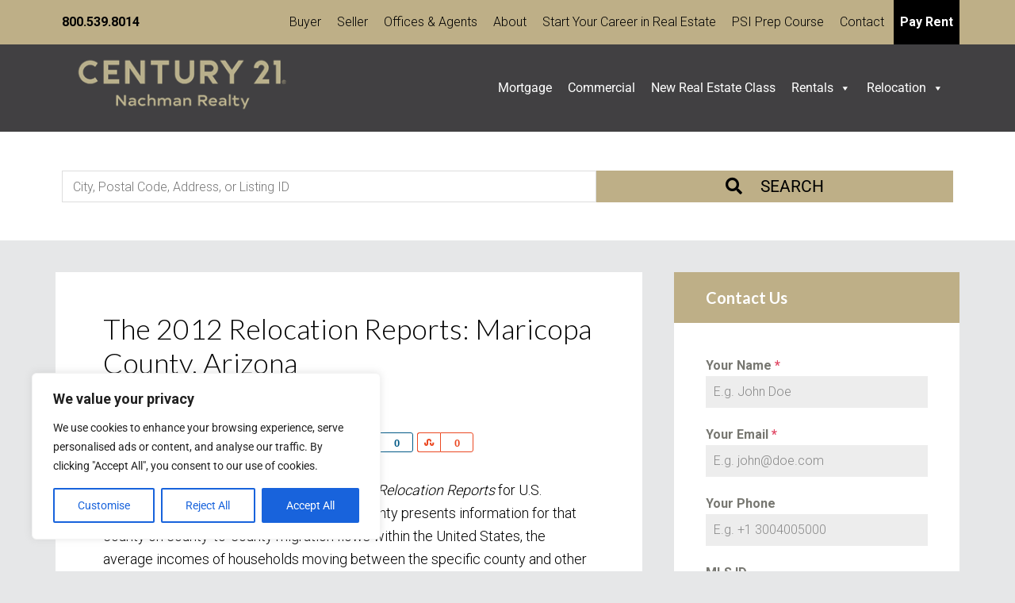

--- FILE ---
content_type: text/html; charset=utf-8
request_url: https://www.google.com/recaptcha/api2/anchor?ar=1&k=6LfBHpAjAAAAAFxqoAeCTGxBHWJIQL-Y0jvAVnpR&co=aHR0cHM6Ly9jZW50dXJ5MjFuYWNobWFuLmNvbTo0NDM.&hl=en&v=N67nZn4AqZkNcbeMu4prBgzg&theme=light&size=normal&anchor-ms=20000&execute-ms=30000&cb=y8hh1pc8vwet
body_size: 50393
content:
<!DOCTYPE HTML><html dir="ltr" lang="en"><head><meta http-equiv="Content-Type" content="text/html; charset=UTF-8">
<meta http-equiv="X-UA-Compatible" content="IE=edge">
<title>reCAPTCHA</title>
<style type="text/css">
/* cyrillic-ext */
@font-face {
  font-family: 'Roboto';
  font-style: normal;
  font-weight: 400;
  font-stretch: 100%;
  src: url(//fonts.gstatic.com/s/roboto/v48/KFO7CnqEu92Fr1ME7kSn66aGLdTylUAMa3GUBHMdazTgWw.woff2) format('woff2');
  unicode-range: U+0460-052F, U+1C80-1C8A, U+20B4, U+2DE0-2DFF, U+A640-A69F, U+FE2E-FE2F;
}
/* cyrillic */
@font-face {
  font-family: 'Roboto';
  font-style: normal;
  font-weight: 400;
  font-stretch: 100%;
  src: url(//fonts.gstatic.com/s/roboto/v48/KFO7CnqEu92Fr1ME7kSn66aGLdTylUAMa3iUBHMdazTgWw.woff2) format('woff2');
  unicode-range: U+0301, U+0400-045F, U+0490-0491, U+04B0-04B1, U+2116;
}
/* greek-ext */
@font-face {
  font-family: 'Roboto';
  font-style: normal;
  font-weight: 400;
  font-stretch: 100%;
  src: url(//fonts.gstatic.com/s/roboto/v48/KFO7CnqEu92Fr1ME7kSn66aGLdTylUAMa3CUBHMdazTgWw.woff2) format('woff2');
  unicode-range: U+1F00-1FFF;
}
/* greek */
@font-face {
  font-family: 'Roboto';
  font-style: normal;
  font-weight: 400;
  font-stretch: 100%;
  src: url(//fonts.gstatic.com/s/roboto/v48/KFO7CnqEu92Fr1ME7kSn66aGLdTylUAMa3-UBHMdazTgWw.woff2) format('woff2');
  unicode-range: U+0370-0377, U+037A-037F, U+0384-038A, U+038C, U+038E-03A1, U+03A3-03FF;
}
/* math */
@font-face {
  font-family: 'Roboto';
  font-style: normal;
  font-weight: 400;
  font-stretch: 100%;
  src: url(//fonts.gstatic.com/s/roboto/v48/KFO7CnqEu92Fr1ME7kSn66aGLdTylUAMawCUBHMdazTgWw.woff2) format('woff2');
  unicode-range: U+0302-0303, U+0305, U+0307-0308, U+0310, U+0312, U+0315, U+031A, U+0326-0327, U+032C, U+032F-0330, U+0332-0333, U+0338, U+033A, U+0346, U+034D, U+0391-03A1, U+03A3-03A9, U+03B1-03C9, U+03D1, U+03D5-03D6, U+03F0-03F1, U+03F4-03F5, U+2016-2017, U+2034-2038, U+203C, U+2040, U+2043, U+2047, U+2050, U+2057, U+205F, U+2070-2071, U+2074-208E, U+2090-209C, U+20D0-20DC, U+20E1, U+20E5-20EF, U+2100-2112, U+2114-2115, U+2117-2121, U+2123-214F, U+2190, U+2192, U+2194-21AE, U+21B0-21E5, U+21F1-21F2, U+21F4-2211, U+2213-2214, U+2216-22FF, U+2308-230B, U+2310, U+2319, U+231C-2321, U+2336-237A, U+237C, U+2395, U+239B-23B7, U+23D0, U+23DC-23E1, U+2474-2475, U+25AF, U+25B3, U+25B7, U+25BD, U+25C1, U+25CA, U+25CC, U+25FB, U+266D-266F, U+27C0-27FF, U+2900-2AFF, U+2B0E-2B11, U+2B30-2B4C, U+2BFE, U+3030, U+FF5B, U+FF5D, U+1D400-1D7FF, U+1EE00-1EEFF;
}
/* symbols */
@font-face {
  font-family: 'Roboto';
  font-style: normal;
  font-weight: 400;
  font-stretch: 100%;
  src: url(//fonts.gstatic.com/s/roboto/v48/KFO7CnqEu92Fr1ME7kSn66aGLdTylUAMaxKUBHMdazTgWw.woff2) format('woff2');
  unicode-range: U+0001-000C, U+000E-001F, U+007F-009F, U+20DD-20E0, U+20E2-20E4, U+2150-218F, U+2190, U+2192, U+2194-2199, U+21AF, U+21E6-21F0, U+21F3, U+2218-2219, U+2299, U+22C4-22C6, U+2300-243F, U+2440-244A, U+2460-24FF, U+25A0-27BF, U+2800-28FF, U+2921-2922, U+2981, U+29BF, U+29EB, U+2B00-2BFF, U+4DC0-4DFF, U+FFF9-FFFB, U+10140-1018E, U+10190-1019C, U+101A0, U+101D0-101FD, U+102E0-102FB, U+10E60-10E7E, U+1D2C0-1D2D3, U+1D2E0-1D37F, U+1F000-1F0FF, U+1F100-1F1AD, U+1F1E6-1F1FF, U+1F30D-1F30F, U+1F315, U+1F31C, U+1F31E, U+1F320-1F32C, U+1F336, U+1F378, U+1F37D, U+1F382, U+1F393-1F39F, U+1F3A7-1F3A8, U+1F3AC-1F3AF, U+1F3C2, U+1F3C4-1F3C6, U+1F3CA-1F3CE, U+1F3D4-1F3E0, U+1F3ED, U+1F3F1-1F3F3, U+1F3F5-1F3F7, U+1F408, U+1F415, U+1F41F, U+1F426, U+1F43F, U+1F441-1F442, U+1F444, U+1F446-1F449, U+1F44C-1F44E, U+1F453, U+1F46A, U+1F47D, U+1F4A3, U+1F4B0, U+1F4B3, U+1F4B9, U+1F4BB, U+1F4BF, U+1F4C8-1F4CB, U+1F4D6, U+1F4DA, U+1F4DF, U+1F4E3-1F4E6, U+1F4EA-1F4ED, U+1F4F7, U+1F4F9-1F4FB, U+1F4FD-1F4FE, U+1F503, U+1F507-1F50B, U+1F50D, U+1F512-1F513, U+1F53E-1F54A, U+1F54F-1F5FA, U+1F610, U+1F650-1F67F, U+1F687, U+1F68D, U+1F691, U+1F694, U+1F698, U+1F6AD, U+1F6B2, U+1F6B9-1F6BA, U+1F6BC, U+1F6C6-1F6CF, U+1F6D3-1F6D7, U+1F6E0-1F6EA, U+1F6F0-1F6F3, U+1F6F7-1F6FC, U+1F700-1F7FF, U+1F800-1F80B, U+1F810-1F847, U+1F850-1F859, U+1F860-1F887, U+1F890-1F8AD, U+1F8B0-1F8BB, U+1F8C0-1F8C1, U+1F900-1F90B, U+1F93B, U+1F946, U+1F984, U+1F996, U+1F9E9, U+1FA00-1FA6F, U+1FA70-1FA7C, U+1FA80-1FA89, U+1FA8F-1FAC6, U+1FACE-1FADC, U+1FADF-1FAE9, U+1FAF0-1FAF8, U+1FB00-1FBFF;
}
/* vietnamese */
@font-face {
  font-family: 'Roboto';
  font-style: normal;
  font-weight: 400;
  font-stretch: 100%;
  src: url(//fonts.gstatic.com/s/roboto/v48/KFO7CnqEu92Fr1ME7kSn66aGLdTylUAMa3OUBHMdazTgWw.woff2) format('woff2');
  unicode-range: U+0102-0103, U+0110-0111, U+0128-0129, U+0168-0169, U+01A0-01A1, U+01AF-01B0, U+0300-0301, U+0303-0304, U+0308-0309, U+0323, U+0329, U+1EA0-1EF9, U+20AB;
}
/* latin-ext */
@font-face {
  font-family: 'Roboto';
  font-style: normal;
  font-weight: 400;
  font-stretch: 100%;
  src: url(//fonts.gstatic.com/s/roboto/v48/KFO7CnqEu92Fr1ME7kSn66aGLdTylUAMa3KUBHMdazTgWw.woff2) format('woff2');
  unicode-range: U+0100-02BA, U+02BD-02C5, U+02C7-02CC, U+02CE-02D7, U+02DD-02FF, U+0304, U+0308, U+0329, U+1D00-1DBF, U+1E00-1E9F, U+1EF2-1EFF, U+2020, U+20A0-20AB, U+20AD-20C0, U+2113, U+2C60-2C7F, U+A720-A7FF;
}
/* latin */
@font-face {
  font-family: 'Roboto';
  font-style: normal;
  font-weight: 400;
  font-stretch: 100%;
  src: url(//fonts.gstatic.com/s/roboto/v48/KFO7CnqEu92Fr1ME7kSn66aGLdTylUAMa3yUBHMdazQ.woff2) format('woff2');
  unicode-range: U+0000-00FF, U+0131, U+0152-0153, U+02BB-02BC, U+02C6, U+02DA, U+02DC, U+0304, U+0308, U+0329, U+2000-206F, U+20AC, U+2122, U+2191, U+2193, U+2212, U+2215, U+FEFF, U+FFFD;
}
/* cyrillic-ext */
@font-face {
  font-family: 'Roboto';
  font-style: normal;
  font-weight: 500;
  font-stretch: 100%;
  src: url(//fonts.gstatic.com/s/roboto/v48/KFO7CnqEu92Fr1ME7kSn66aGLdTylUAMa3GUBHMdazTgWw.woff2) format('woff2');
  unicode-range: U+0460-052F, U+1C80-1C8A, U+20B4, U+2DE0-2DFF, U+A640-A69F, U+FE2E-FE2F;
}
/* cyrillic */
@font-face {
  font-family: 'Roboto';
  font-style: normal;
  font-weight: 500;
  font-stretch: 100%;
  src: url(//fonts.gstatic.com/s/roboto/v48/KFO7CnqEu92Fr1ME7kSn66aGLdTylUAMa3iUBHMdazTgWw.woff2) format('woff2');
  unicode-range: U+0301, U+0400-045F, U+0490-0491, U+04B0-04B1, U+2116;
}
/* greek-ext */
@font-face {
  font-family: 'Roboto';
  font-style: normal;
  font-weight: 500;
  font-stretch: 100%;
  src: url(//fonts.gstatic.com/s/roboto/v48/KFO7CnqEu92Fr1ME7kSn66aGLdTylUAMa3CUBHMdazTgWw.woff2) format('woff2');
  unicode-range: U+1F00-1FFF;
}
/* greek */
@font-face {
  font-family: 'Roboto';
  font-style: normal;
  font-weight: 500;
  font-stretch: 100%;
  src: url(//fonts.gstatic.com/s/roboto/v48/KFO7CnqEu92Fr1ME7kSn66aGLdTylUAMa3-UBHMdazTgWw.woff2) format('woff2');
  unicode-range: U+0370-0377, U+037A-037F, U+0384-038A, U+038C, U+038E-03A1, U+03A3-03FF;
}
/* math */
@font-face {
  font-family: 'Roboto';
  font-style: normal;
  font-weight: 500;
  font-stretch: 100%;
  src: url(//fonts.gstatic.com/s/roboto/v48/KFO7CnqEu92Fr1ME7kSn66aGLdTylUAMawCUBHMdazTgWw.woff2) format('woff2');
  unicode-range: U+0302-0303, U+0305, U+0307-0308, U+0310, U+0312, U+0315, U+031A, U+0326-0327, U+032C, U+032F-0330, U+0332-0333, U+0338, U+033A, U+0346, U+034D, U+0391-03A1, U+03A3-03A9, U+03B1-03C9, U+03D1, U+03D5-03D6, U+03F0-03F1, U+03F4-03F5, U+2016-2017, U+2034-2038, U+203C, U+2040, U+2043, U+2047, U+2050, U+2057, U+205F, U+2070-2071, U+2074-208E, U+2090-209C, U+20D0-20DC, U+20E1, U+20E5-20EF, U+2100-2112, U+2114-2115, U+2117-2121, U+2123-214F, U+2190, U+2192, U+2194-21AE, U+21B0-21E5, U+21F1-21F2, U+21F4-2211, U+2213-2214, U+2216-22FF, U+2308-230B, U+2310, U+2319, U+231C-2321, U+2336-237A, U+237C, U+2395, U+239B-23B7, U+23D0, U+23DC-23E1, U+2474-2475, U+25AF, U+25B3, U+25B7, U+25BD, U+25C1, U+25CA, U+25CC, U+25FB, U+266D-266F, U+27C0-27FF, U+2900-2AFF, U+2B0E-2B11, U+2B30-2B4C, U+2BFE, U+3030, U+FF5B, U+FF5D, U+1D400-1D7FF, U+1EE00-1EEFF;
}
/* symbols */
@font-face {
  font-family: 'Roboto';
  font-style: normal;
  font-weight: 500;
  font-stretch: 100%;
  src: url(//fonts.gstatic.com/s/roboto/v48/KFO7CnqEu92Fr1ME7kSn66aGLdTylUAMaxKUBHMdazTgWw.woff2) format('woff2');
  unicode-range: U+0001-000C, U+000E-001F, U+007F-009F, U+20DD-20E0, U+20E2-20E4, U+2150-218F, U+2190, U+2192, U+2194-2199, U+21AF, U+21E6-21F0, U+21F3, U+2218-2219, U+2299, U+22C4-22C6, U+2300-243F, U+2440-244A, U+2460-24FF, U+25A0-27BF, U+2800-28FF, U+2921-2922, U+2981, U+29BF, U+29EB, U+2B00-2BFF, U+4DC0-4DFF, U+FFF9-FFFB, U+10140-1018E, U+10190-1019C, U+101A0, U+101D0-101FD, U+102E0-102FB, U+10E60-10E7E, U+1D2C0-1D2D3, U+1D2E0-1D37F, U+1F000-1F0FF, U+1F100-1F1AD, U+1F1E6-1F1FF, U+1F30D-1F30F, U+1F315, U+1F31C, U+1F31E, U+1F320-1F32C, U+1F336, U+1F378, U+1F37D, U+1F382, U+1F393-1F39F, U+1F3A7-1F3A8, U+1F3AC-1F3AF, U+1F3C2, U+1F3C4-1F3C6, U+1F3CA-1F3CE, U+1F3D4-1F3E0, U+1F3ED, U+1F3F1-1F3F3, U+1F3F5-1F3F7, U+1F408, U+1F415, U+1F41F, U+1F426, U+1F43F, U+1F441-1F442, U+1F444, U+1F446-1F449, U+1F44C-1F44E, U+1F453, U+1F46A, U+1F47D, U+1F4A3, U+1F4B0, U+1F4B3, U+1F4B9, U+1F4BB, U+1F4BF, U+1F4C8-1F4CB, U+1F4D6, U+1F4DA, U+1F4DF, U+1F4E3-1F4E6, U+1F4EA-1F4ED, U+1F4F7, U+1F4F9-1F4FB, U+1F4FD-1F4FE, U+1F503, U+1F507-1F50B, U+1F50D, U+1F512-1F513, U+1F53E-1F54A, U+1F54F-1F5FA, U+1F610, U+1F650-1F67F, U+1F687, U+1F68D, U+1F691, U+1F694, U+1F698, U+1F6AD, U+1F6B2, U+1F6B9-1F6BA, U+1F6BC, U+1F6C6-1F6CF, U+1F6D3-1F6D7, U+1F6E0-1F6EA, U+1F6F0-1F6F3, U+1F6F7-1F6FC, U+1F700-1F7FF, U+1F800-1F80B, U+1F810-1F847, U+1F850-1F859, U+1F860-1F887, U+1F890-1F8AD, U+1F8B0-1F8BB, U+1F8C0-1F8C1, U+1F900-1F90B, U+1F93B, U+1F946, U+1F984, U+1F996, U+1F9E9, U+1FA00-1FA6F, U+1FA70-1FA7C, U+1FA80-1FA89, U+1FA8F-1FAC6, U+1FACE-1FADC, U+1FADF-1FAE9, U+1FAF0-1FAF8, U+1FB00-1FBFF;
}
/* vietnamese */
@font-face {
  font-family: 'Roboto';
  font-style: normal;
  font-weight: 500;
  font-stretch: 100%;
  src: url(//fonts.gstatic.com/s/roboto/v48/KFO7CnqEu92Fr1ME7kSn66aGLdTylUAMa3OUBHMdazTgWw.woff2) format('woff2');
  unicode-range: U+0102-0103, U+0110-0111, U+0128-0129, U+0168-0169, U+01A0-01A1, U+01AF-01B0, U+0300-0301, U+0303-0304, U+0308-0309, U+0323, U+0329, U+1EA0-1EF9, U+20AB;
}
/* latin-ext */
@font-face {
  font-family: 'Roboto';
  font-style: normal;
  font-weight: 500;
  font-stretch: 100%;
  src: url(//fonts.gstatic.com/s/roboto/v48/KFO7CnqEu92Fr1ME7kSn66aGLdTylUAMa3KUBHMdazTgWw.woff2) format('woff2');
  unicode-range: U+0100-02BA, U+02BD-02C5, U+02C7-02CC, U+02CE-02D7, U+02DD-02FF, U+0304, U+0308, U+0329, U+1D00-1DBF, U+1E00-1E9F, U+1EF2-1EFF, U+2020, U+20A0-20AB, U+20AD-20C0, U+2113, U+2C60-2C7F, U+A720-A7FF;
}
/* latin */
@font-face {
  font-family: 'Roboto';
  font-style: normal;
  font-weight: 500;
  font-stretch: 100%;
  src: url(//fonts.gstatic.com/s/roboto/v48/KFO7CnqEu92Fr1ME7kSn66aGLdTylUAMa3yUBHMdazQ.woff2) format('woff2');
  unicode-range: U+0000-00FF, U+0131, U+0152-0153, U+02BB-02BC, U+02C6, U+02DA, U+02DC, U+0304, U+0308, U+0329, U+2000-206F, U+20AC, U+2122, U+2191, U+2193, U+2212, U+2215, U+FEFF, U+FFFD;
}
/* cyrillic-ext */
@font-face {
  font-family: 'Roboto';
  font-style: normal;
  font-weight: 900;
  font-stretch: 100%;
  src: url(//fonts.gstatic.com/s/roboto/v48/KFO7CnqEu92Fr1ME7kSn66aGLdTylUAMa3GUBHMdazTgWw.woff2) format('woff2');
  unicode-range: U+0460-052F, U+1C80-1C8A, U+20B4, U+2DE0-2DFF, U+A640-A69F, U+FE2E-FE2F;
}
/* cyrillic */
@font-face {
  font-family: 'Roboto';
  font-style: normal;
  font-weight: 900;
  font-stretch: 100%;
  src: url(//fonts.gstatic.com/s/roboto/v48/KFO7CnqEu92Fr1ME7kSn66aGLdTylUAMa3iUBHMdazTgWw.woff2) format('woff2');
  unicode-range: U+0301, U+0400-045F, U+0490-0491, U+04B0-04B1, U+2116;
}
/* greek-ext */
@font-face {
  font-family: 'Roboto';
  font-style: normal;
  font-weight: 900;
  font-stretch: 100%;
  src: url(//fonts.gstatic.com/s/roboto/v48/KFO7CnqEu92Fr1ME7kSn66aGLdTylUAMa3CUBHMdazTgWw.woff2) format('woff2');
  unicode-range: U+1F00-1FFF;
}
/* greek */
@font-face {
  font-family: 'Roboto';
  font-style: normal;
  font-weight: 900;
  font-stretch: 100%;
  src: url(//fonts.gstatic.com/s/roboto/v48/KFO7CnqEu92Fr1ME7kSn66aGLdTylUAMa3-UBHMdazTgWw.woff2) format('woff2');
  unicode-range: U+0370-0377, U+037A-037F, U+0384-038A, U+038C, U+038E-03A1, U+03A3-03FF;
}
/* math */
@font-face {
  font-family: 'Roboto';
  font-style: normal;
  font-weight: 900;
  font-stretch: 100%;
  src: url(//fonts.gstatic.com/s/roboto/v48/KFO7CnqEu92Fr1ME7kSn66aGLdTylUAMawCUBHMdazTgWw.woff2) format('woff2');
  unicode-range: U+0302-0303, U+0305, U+0307-0308, U+0310, U+0312, U+0315, U+031A, U+0326-0327, U+032C, U+032F-0330, U+0332-0333, U+0338, U+033A, U+0346, U+034D, U+0391-03A1, U+03A3-03A9, U+03B1-03C9, U+03D1, U+03D5-03D6, U+03F0-03F1, U+03F4-03F5, U+2016-2017, U+2034-2038, U+203C, U+2040, U+2043, U+2047, U+2050, U+2057, U+205F, U+2070-2071, U+2074-208E, U+2090-209C, U+20D0-20DC, U+20E1, U+20E5-20EF, U+2100-2112, U+2114-2115, U+2117-2121, U+2123-214F, U+2190, U+2192, U+2194-21AE, U+21B0-21E5, U+21F1-21F2, U+21F4-2211, U+2213-2214, U+2216-22FF, U+2308-230B, U+2310, U+2319, U+231C-2321, U+2336-237A, U+237C, U+2395, U+239B-23B7, U+23D0, U+23DC-23E1, U+2474-2475, U+25AF, U+25B3, U+25B7, U+25BD, U+25C1, U+25CA, U+25CC, U+25FB, U+266D-266F, U+27C0-27FF, U+2900-2AFF, U+2B0E-2B11, U+2B30-2B4C, U+2BFE, U+3030, U+FF5B, U+FF5D, U+1D400-1D7FF, U+1EE00-1EEFF;
}
/* symbols */
@font-face {
  font-family: 'Roboto';
  font-style: normal;
  font-weight: 900;
  font-stretch: 100%;
  src: url(//fonts.gstatic.com/s/roboto/v48/KFO7CnqEu92Fr1ME7kSn66aGLdTylUAMaxKUBHMdazTgWw.woff2) format('woff2');
  unicode-range: U+0001-000C, U+000E-001F, U+007F-009F, U+20DD-20E0, U+20E2-20E4, U+2150-218F, U+2190, U+2192, U+2194-2199, U+21AF, U+21E6-21F0, U+21F3, U+2218-2219, U+2299, U+22C4-22C6, U+2300-243F, U+2440-244A, U+2460-24FF, U+25A0-27BF, U+2800-28FF, U+2921-2922, U+2981, U+29BF, U+29EB, U+2B00-2BFF, U+4DC0-4DFF, U+FFF9-FFFB, U+10140-1018E, U+10190-1019C, U+101A0, U+101D0-101FD, U+102E0-102FB, U+10E60-10E7E, U+1D2C0-1D2D3, U+1D2E0-1D37F, U+1F000-1F0FF, U+1F100-1F1AD, U+1F1E6-1F1FF, U+1F30D-1F30F, U+1F315, U+1F31C, U+1F31E, U+1F320-1F32C, U+1F336, U+1F378, U+1F37D, U+1F382, U+1F393-1F39F, U+1F3A7-1F3A8, U+1F3AC-1F3AF, U+1F3C2, U+1F3C4-1F3C6, U+1F3CA-1F3CE, U+1F3D4-1F3E0, U+1F3ED, U+1F3F1-1F3F3, U+1F3F5-1F3F7, U+1F408, U+1F415, U+1F41F, U+1F426, U+1F43F, U+1F441-1F442, U+1F444, U+1F446-1F449, U+1F44C-1F44E, U+1F453, U+1F46A, U+1F47D, U+1F4A3, U+1F4B0, U+1F4B3, U+1F4B9, U+1F4BB, U+1F4BF, U+1F4C8-1F4CB, U+1F4D6, U+1F4DA, U+1F4DF, U+1F4E3-1F4E6, U+1F4EA-1F4ED, U+1F4F7, U+1F4F9-1F4FB, U+1F4FD-1F4FE, U+1F503, U+1F507-1F50B, U+1F50D, U+1F512-1F513, U+1F53E-1F54A, U+1F54F-1F5FA, U+1F610, U+1F650-1F67F, U+1F687, U+1F68D, U+1F691, U+1F694, U+1F698, U+1F6AD, U+1F6B2, U+1F6B9-1F6BA, U+1F6BC, U+1F6C6-1F6CF, U+1F6D3-1F6D7, U+1F6E0-1F6EA, U+1F6F0-1F6F3, U+1F6F7-1F6FC, U+1F700-1F7FF, U+1F800-1F80B, U+1F810-1F847, U+1F850-1F859, U+1F860-1F887, U+1F890-1F8AD, U+1F8B0-1F8BB, U+1F8C0-1F8C1, U+1F900-1F90B, U+1F93B, U+1F946, U+1F984, U+1F996, U+1F9E9, U+1FA00-1FA6F, U+1FA70-1FA7C, U+1FA80-1FA89, U+1FA8F-1FAC6, U+1FACE-1FADC, U+1FADF-1FAE9, U+1FAF0-1FAF8, U+1FB00-1FBFF;
}
/* vietnamese */
@font-face {
  font-family: 'Roboto';
  font-style: normal;
  font-weight: 900;
  font-stretch: 100%;
  src: url(//fonts.gstatic.com/s/roboto/v48/KFO7CnqEu92Fr1ME7kSn66aGLdTylUAMa3OUBHMdazTgWw.woff2) format('woff2');
  unicode-range: U+0102-0103, U+0110-0111, U+0128-0129, U+0168-0169, U+01A0-01A1, U+01AF-01B0, U+0300-0301, U+0303-0304, U+0308-0309, U+0323, U+0329, U+1EA0-1EF9, U+20AB;
}
/* latin-ext */
@font-face {
  font-family: 'Roboto';
  font-style: normal;
  font-weight: 900;
  font-stretch: 100%;
  src: url(//fonts.gstatic.com/s/roboto/v48/KFO7CnqEu92Fr1ME7kSn66aGLdTylUAMa3KUBHMdazTgWw.woff2) format('woff2');
  unicode-range: U+0100-02BA, U+02BD-02C5, U+02C7-02CC, U+02CE-02D7, U+02DD-02FF, U+0304, U+0308, U+0329, U+1D00-1DBF, U+1E00-1E9F, U+1EF2-1EFF, U+2020, U+20A0-20AB, U+20AD-20C0, U+2113, U+2C60-2C7F, U+A720-A7FF;
}
/* latin */
@font-face {
  font-family: 'Roboto';
  font-style: normal;
  font-weight: 900;
  font-stretch: 100%;
  src: url(//fonts.gstatic.com/s/roboto/v48/KFO7CnqEu92Fr1ME7kSn66aGLdTylUAMa3yUBHMdazQ.woff2) format('woff2');
  unicode-range: U+0000-00FF, U+0131, U+0152-0153, U+02BB-02BC, U+02C6, U+02DA, U+02DC, U+0304, U+0308, U+0329, U+2000-206F, U+20AC, U+2122, U+2191, U+2193, U+2212, U+2215, U+FEFF, U+FFFD;
}

</style>
<link rel="stylesheet" type="text/css" href="https://www.gstatic.com/recaptcha/releases/N67nZn4AqZkNcbeMu4prBgzg/styles__ltr.css">
<script nonce="9Qhx5ZK43SF493ncZJ2QXw" type="text/javascript">window['__recaptcha_api'] = 'https://www.google.com/recaptcha/api2/';</script>
<script type="text/javascript" src="https://www.gstatic.com/recaptcha/releases/N67nZn4AqZkNcbeMu4prBgzg/recaptcha__en.js" nonce="9Qhx5ZK43SF493ncZJ2QXw">
      
    </script></head>
<body><div id="rc-anchor-alert" class="rc-anchor-alert"></div>
<input type="hidden" id="recaptcha-token" value="[base64]">
<script type="text/javascript" nonce="9Qhx5ZK43SF493ncZJ2QXw">
      recaptcha.anchor.Main.init("[\x22ainput\x22,[\x22bgdata\x22,\x22\x22,\[base64]/[base64]/[base64]/bmV3IHJbeF0oY1swXSk6RT09Mj9uZXcgclt4XShjWzBdLGNbMV0pOkU9PTM/bmV3IHJbeF0oY1swXSxjWzFdLGNbMl0pOkU9PTQ/[base64]/[base64]/[base64]/[base64]/[base64]/[base64]/[base64]/[base64]\x22,\[base64]\x22,\x22R8KHw4hnXjAkwrIPY2s7U8OybmYJwrjDtSBZwphzR8KyCzMgMcOdw6XDgsOPwpLDnsOdTMO8wo4IT8KLw4/DtsOTwpTDgUk3SQTDoGIxwoHCnW/DuS4nwrw+LsOvwp/DgMOew4fCssOoFXLDuyIhw6rDvMOhNcOlw5UDw6rDj37Dgz/DjVfCpkFLYMOCVgvDpxdxw5rDjVQiwr5Rw5UuP3nDnsOoAsKXacKfWMOacsKXYsOldDBcG8KqS8OgcG9Qw7jCjCfClnnCvD/[base64]/DosOYwpfChMOpEnfCrsKFwqnCkFDDgl/DicOjST8PWMKZw61sw4rDombDn8OeA8KJQQDDtlbDqsK2M8ONKlcBw4EdbsOFwrc7FcO1IhY/wovCqcO1wqRTwos6dW7DrFM8wqrDvMKbwrDDtsKOwq9DEBnCnsKcJ08bwo3DgMKlLS8YJ8O8wo/CjjPDt8ObVFkGwqnCssKEK8O0Q0XCuMODw6/DpcKVw7XDq1N9w6d2eQRNw4tsUlc6EUfDlcOlG0nCsEfCv3PDkMOLIknChcKuDybChH/Con9GLMO+wpXCq2DDtHohEXnDvnnDu8Kxwq0nCmoIcsOBe8KzwpHCtsO1JxLDijnDo8OyOcORwrrDjMKXQ0DDiXDDsitswqzCksOYBMO+RTR4c13Cv8K+NMOlK8KHA1TCv8KJJsKUby/DuRHDqcO/EMKGwoJrwoPCsMOTw7TDoiEUIXnDkVMpwr3ChcKgccK3wqzDhwjCtcK+wqTDk8KpA0TCkcOGKW0jw5kTPGLCs8OCw5nDtcObP01hw6wVw63DnVFcw6kuennCizxpw4nDmk/DkhPDtcK2TgPDmcOBwqjDqMKlw7ImcS4Xw6E0B8OuY8OqPV7CtMKGwpPCtsOqD8OwwqUpI8Ouwp3Cq8KMw45wBcKoT8KHXSPCpcOXwrEqwqNDwovDsE/CisOMw6bCsRbDscKRwqvDpMKRN8OFUVpEw4vCnR4EWsKQwp/DhsK9w7TCosKlR8Kxw5HDocK8F8OrwpPDv8KnwrPDlloJC3oBw5vCshXCuGQgw5gFKzhmwpMbZsOgwogxwoHDuMKmO8KoEWhYa3bCpcOOISJhSsKkwoYaO8Oew7nDl2o1QMK0J8Odw4bDhgbDrMOnw75/CcO+w7TDpwJLwozCqMOmwoceHytwTsOAfTXCkkovwoYcw7DCrhfClB3DrMKcw4sRwr3Dh2rClsKdw6bCsj7Di8KmV8Oqw4E6X2zCocKndyAmwp5Nw5HCjMKZw5vDpcO4WMKswoFRbQbDmsOwb8K0fcO6RsOlwr/ClxrCsMKFw6fCr1I9HWU/w5BxYQjCisKBIVoyMFd9w4ACw5jCgMO6AR3CvcKpPkzDnsOWw7XClVXCksK+QcKEcMKRwrdHwqtww7rDnAnCl1nCicOVw5xLUFNHC8KRw53DkHnDq8KAKR/[base64]/wpjDnMKIw6wRPsK4w5TDm8K9PsOaw4HDsQPDjR5+eMK4wqQhwppTPsOrw4knVMKiw4vCrEEFMx7DkgotQkxww4rCj1zCj8KPw4bDo1h/[base64]/ClEzDtg/CgUXDhQLCk8KPCGAsw4XDr8Oof37CpcKXYMO2wp1nwqHDksOgwozCp8O+wpXDt8O0PMOOTGfDlsK6UXo5w6fDnjrCqsKwD8KkwoRewonCt8Ouw4YmwqPCqjAReMOtw4YWAX0DVSE/dXQ+fMOhw5x9XxfDoAXCnVskXU/ChcO4wpcNTCt0w5YLGVt/A1Z2w4xrwotUwrIJw6bCogXDmRLCvkjCv2DCrxNYTwMbWCXCsD59QcOwwp3Dij/[base64]/DtS4Qw4VQOMOrWsOIwoLChx/CoMOJw7l6UsKSwoTCm8Kqb3czwqnDtH3CmsK5wo5Pwp0hPcKFEMKqKMOBQQ4/wrJXIcK0wojChUHCshZKwp3ChsKYG8OZw4kRaMOvUy0OwpRTwpAUc8KpJ8KeRsOBV2h0wr/CrsONF2oqTnh4OzF9RWbDrn0qMcOxecOdwpzDnsKsSR9rccODFw4xXcKtw4nDkClywrdfVATCnHotVHvDn8KJw4/[base64]/[base64]/w4E8wqB7LcKhU8OYAMOicVQ2DcK/MmjDjsOpe8O3LzViw4zDscK1w77CpsO+LWsdw4FINgTCsh7DucOTPsK3wq/DgxbChcOJw6gkw6U8wopzwpJ2w4DCjVt5w6IeUzQnwoDDh8K5wqDCs8KDwoTCgMKPw5o1GlYEfsOWwqxTRhRHGDYGLBjDm8OxwqkHOsOowpw3ZsKyYWbCqz/DnsKtwoDDmVYxw6HCvRRTG8KSw7LDjl8gRcOKenTDlMKUw7PDqsOkCcO8U8O6wrPCmjHDgSM/ODDDocKwEMKMwqjCp0LDgcK2w5BfwqzCn1zCuAvCkMO1acOHw60FfMKIw7rDl8OVw6pxw7jDoHTCkiB1DhdtF2U/RMOLaybCtH3Ds8KVwoTCnMOPw70wwrPCqTJ5w7hswr/Dg8KHNRY4G8KrIMOdQMOKwpvDvMOow57Cv3DDpg1bGsOSKMKWdcKaNcObw4PDgVU4wrfCi2xNwpU3w6EqwoXDm8OswrLDtwzCt0HDocKYBxvDpnzCrcOFAiNdw7FewoLDn8O1w6twJBXCkcOBFkNxKGseBcKswr0Nwqc/DDRXwrQAwo3Cg8KWw4DCjMOgw6xgb8KCwpdsw5HDisKDwr1RZMKoXnPCisOZw5ZMKsKEwrXCtcObbMKqw4F2w7RIw4dvwp7DmcKKw4U4wprCjk7Ci2UTw5XDo1/CnSB5EkbCk2bCj8O+w5fCs1LCoMKswpLDuVPDk8K6JsKIw7nDj8KxbklIwrbDlMOzWVjDunVPw43DmVJbwowjDyrCqSJ1wqoyMCjCpzXDonXDsG9LDQIiJsOowo5aGsKVSA/DkcOLwpDCscO+QcOoQsOZwrnDjXnDgMODd1o/[base64]/NVE4wo/ChsO6bMK/[base64]/Do8K1w7Qkw7gMVTnDtsKsJwbChDdNwp3Ct8KQY8O8wrDChkEdw77DgMKZH8KYdsOIwocLNWbChxUyaUFlwq/Csy09J8KQw5HCnTPDj8OGwqozHxnCrnrCtcO5wo5eLEZ6wqcITyDChArCq8OvfX0BwqzDhiY7K3Ekal80Wk/DiSN8woICw7gfd8OGw6B2cMOdT8Kiwo9Vw60JZE9Mw7vDvlhMw6BbIcKaw7cSwonCgFDCkBUuJcOtwphiwpFKGsKXwr/DijTDryDDlsKWw43DmFRqbxJswqfCtBkYw5PCsTDChHPCukwnwrpwesKKwpoDw4dbw6IWN8KLw6DCvsKYw6VqdkDCgcOXDwtfJMK/CcK/dxnDhMOudsKSCTJ3RsKQXEbCqMObw5/[base64]/Cq0/[base64]/wqbCvmcRP24Xw4nDlMOcXScKAcOVFsKTw6DCr0PDvsO/EMOIw4lEw6rCmMK4w7/Cu3TDiUHDl8O/w4TCpFDCpUHCgMKRw68Zw4tMwqtpdR0uw6bDkcKxw5c1wrHDssK1XcOswo5OK8Oyw4EiGVDCulV8w5pYw7Mrw5AkwrfCiMOsLGHCh3zDqjnDtDrDosKrwrrCvcOqaMOuaMOOXlg+w5hAw5jDlEvDvcOGBMOKw55Qw5HDpQ1uLjzDpzTCqAZ3wq/Dni09PTbDp8KwfhZHw6xySsKhOE/CsidWDcKcw5prwpbCpsKGNz3CisKyw41OUcOzFnbCokA+wq4Gw7gEUTZawrjChsKgwo8QMjg9MhfDlMKJJ8KpH8Omw44waHoJw5BCw4bDj1k8w7HCs8K4KsKLIsKGL8KfWV3Cm0lRXG/DqsKJwrU3F8Otw6nCtcKndmrDinrDhcOJHsK7wrMLwpHCtcOkwo/DgcKzIcORw7bCpnAXTMOxwrjCvMONdnPCi08DQsO9emR2w4TCkcOsd0/CuUcJcMKkwrssYiNPei3CjsKxw4V4UcO4KH3CsCjDpMKSw4UewosuwoLDgXnDllE7wp/[base64]/CnhkdBsKKIsOCci0uwrlwZMOXAcKlwprCucOFw4VVMmDDrsO5wojDnzLDvAjDn8OSOsKAw7rDhGnDg0nDv0rCuy1jwpMpF8Ohw57CtsKlw7UEwq/DlsOZQzQqw7h9ecOOf0Zlw5p6w6fDhwdWWHbDlBLCusKow7VZTsOywpwUw40Dw5/DqcOZLWt6wrPCn0QrWMKiF8K9GMOYwrvCmQ0vPcKgwqzDqcKtBF9ZwoHDlcOqwoAbXsOXw7zDrT0wVibDlTDDnsKaw5sJw6jCj8KEwqHDpEXDqgHCl1bClsKZwqpOw782YMKbwopuWyEVXsKxPy1DGsKywoZAw5PDvxTDmUXCjy/Dr8KPw47ChUrDicO7wrzDijvCssOow5LDnn5nwpAXwr5xw4kZJSsDG8OSwrB3wrvDksK/[base64]/[base64]/wr8ZdcKQw67DscKNQcKVHVzDvMKBw4HDons7U3crwpstC8KwEMKbX0LCssODw7bDtsOyBsOic0AmHGp3wrHCrmc0wp/Dv3vCgA4fwrnCvcOwwq3DvDvDh8K+Pm8DTMKzwrjDg0NwwqrDu8OAwovDtcKbEBLCvVVEe34aKRTDnGnDinLDqghlwpsrw77Cv8OleB4Pw7HDqcOtwqUQQV/DrcK5cMOcFsKuQMKyw4x9GG5mw4hGwrXCm2PDlsK+fMKGw4jDi8KVw7fDsS1kLmZ1w4kICcOKw40XCh/CpyPCl8Ojw7XDlcKZw7/DgsKKN0rCssKlwqXCtwHDo8OGISvCmMO6wpHDnwzCjzsnwqw2w4/[base64]/ajkswqvCu8K5w58Nwq11wp7CjMKpEMOjUMOGR8KkJ8K3w7JvEVHDhkTDl8OOwoR6b8Oqd8K+JQ7Dg8OpwphtworDgAPDrULDkcKQwpZSwrM4SsK1wrLDqMO1OcKtR8Oxwp/Ds28Pw4JODiJLwq1qwoMNwrZuZS4AwpXCvyoJJcKVwqVcw77DqwDDrDdXWHLDuWnCv8O5wp9BwoPCpzzDkcKiw7rCrcOpdnlewoTCosKiDcOtw6zChArCjXjDj8KIw6PDs8KSE2/Drn3Cuw3DhcK4PMO+f0UYXlsUwqrDuTNBw6zDkMOKfMKrw67Dokcmw4QPbsKfwooCJD5oOjTCuVTCiEYpYMO7w7c+a8ONwo4IdijCknMnw6XDiMKpJMKPcsKtC8O+w4XCn8Krw5QTwq5oUsKqKEPDtEhMw5fDsivDoCcIw4MLPsOswpBEwq3Dv8OgwoZ/TR4uwpHCjcOdYVDCtcKTZ8Klw7Yhw7gUIMKZE8O/OsOzw5IGZsK1UzXCtyAxYnh4w4HCoTwrwpzDk8KGKcKzS8O7wo3DvsOYaC7CiMOtBiQHw6HCr8K1b8KlKyzDlsKdTHDDvcK9woM+w4dswo/CnMKoRlMqM8OYQwLCsi1iXsK9NirDsMKTwr5hdSjCoUTCq1rCrhTDsBIpw55Aw6jCrnrCu1FaaMOaWCMiw6bCrMKBMU7CuxbCisO6w4Uow7o/w7UaQibChhTCqcKew7BUwognd1t2w4kAFcOlSMOrQ8OMwqlyw7DDky4iw7zDi8KrAjTCrMKvw7dKwoHCuMKDJ8OyaEfCmC/[base64]/DnAxZwpTCmcONw4bCnMOYesKIfRMqwpc6w603IsOXw51Pexouw7QAe1U6bcKVw5/CoMOHT8O8wrPDogTDshDCnTDCqD4TT8OAwoVmwpxVw5VewrYawqnCpwDDn11sYDp/TxDDsMOPWcKIRgXCocOpw5hqIRsVIMO6wrMzEXp1wpMCPcKPwqEmHhPClELCn8K/w7RnZcKEa8OPwrLDrsKgwr4mU8KvXsOrUMOCw7gGA8OpGAIAHcK3NzfDhsOdw7ZROcK6MirDv8KzwpnDocKrwplnVGJTJTZewqrCk307w7Q8IF3DuCLDosKpGsOFw7LDnUBCbm3DnX/Dhm/Dt8OSCsKbw6DDonrCmXXDusKTTm06ZsOxJsKgZlk3CAJ/wofCu2Vgw4rCp8KPwpU1w7/Cu8Knw587NG0zB8OKw5/Drz4jNsOiQS4EAh4Uw7oTJMKrworDhQZfPWBdEcOMwogiwqUgwqbCsMOVw5YrasOcMMOfGynDkMOEw4B7RsKxMzZKZMOCIHHDqSIIw5EEOMKtKcO9wooISTcVBMKpBw/Dszp0QSXCkFrCsmd+S8Onw5nCksK4bi5JwpUlwrdqw7JUTDJKwqkswqzDrjjDpsKBFklyP8KSPh4GwpMiYVE/ESo9bQMJNsKgUcOuRMOLGUPCnjPDsn9Nwo5TCDMUw6zDr8KXw7PCjMOuVHDCqR1swqwkw6dOacOZc2HDkgg0d8O4GsKWw7vDvMKfX3hOO8O9AEJ8w4jCjVkpMltUYW4SY1UTcMK/dsOVwqsIL8OtF8OPAMKeKMOTOcO4EMKSHMOmw6gkwrsXdcONw4JeQxI2InBCOcKVXzlsHXV0w5/DpMOLw7Y7w5Zmw4htwrlDMVR5eXXCl8K8w6o+H2zDtMONBsO8w6jDuMKrYsK2TkbDmkPCi3giwpHCmcKEKzHCmsKDRsKiwpB1w7XDihlLwqx+Ej5XwprDtUrCjcOrKcOcw4HDscOHwrTCqj3Do8ODTsOswopqw7fDhsKiwovDhsKsPMO/bjh7Z8KPBxDDrAjDk8KtHcO6wp/DqsK/MwFtw5jDscOUwqoZw6DCqBjDjsOXwpPDscOPw7/[base64]/wp8dw5zChEN9R8OPXcOJTgEtw5XDp3RGwqEpEcKSfsKuHx/DqBByG8O0wpPDrwfDusOOHsKJb3BqJloowrBQdTLCtUc5w4XClD/DmUoLMDXDiFPDpsKDw5xpwobCsMKUKcKMawxAQ8OPwoYxE2XCkcK1fcKiwqPCg0tpNcOGwqM6XMKhw6A5dD0uwpZww7jCsVdFTcOyw4XDscO4M8Khw7V4w5kwwqF6w51jIj8EwqfCusOpEQfCowkicMOCFcO9HsKBw6kSIDfCnsOSw4LCm8O9w4TClTfDqQXDmA/Dpl/CrxjCicOLwr3DoXzDh1hjdsKMwqPCvBnCj0zDtV4cw6kVwrHDv8KTw77DsmgOVsKxw7vDocO2JMO3wpfDrsKZw5HCniJRwpNEwqt3w6FTwqzCsG9Yw5J1JXvDm8OdSWnDvkLDocO/DMOWwo9/w6oHfcOEwrHDgMOHIwHCqTNrEnjDhDpGw6MMw5zDtDV8LmHDnl5iL8O+aEBBw4lhITFww6HDi8KtA3tPwqxXwotmw6QsM8O1ZsKEw7/[base64]/CosOmw5vCtMKKYS4zL8Kvwr3Dql0Pc2s0woEJMWbDtnHCnwF6DsOUw6ErwqTCrXvDgETDpTDDmVDCiwXDgsKVbMK4dQslw4g+OThRw4Ixw4AADsKSNi4vcAYCBCgCw6rCk23DiQ7CtMO0w4QLw70Ow4nDgsKhw6d8WcOPwo/[base64]/L3jCsCfDucOhbXFoCsKoBSthw51/wqbDn8O8w6TDjsKhNMOeKcOce1jCmsKwNcKvwq/Cm8KYAMKowqPCv2DCpHfDpwfCtxERdMKaIcOXQSLDgcKpKHEFw6LCn2PCm2c3w5jDpMK4w5J9wqrDrcOTTsKNfsKhAMOgwpETJQjCpXlpViDCgMKhKVtEWMKbwpU8wpgZfsO/w5kUw7xSwrhWVMO/P8KSwqdFTyRCw7VywqfCm8OaTcOZTzbCmsOLw6F9w5PDj8KjUsOTwonDi8O3wpg8w5bCjcOiFmHDs2kLwoPDhsOEPUJFbsOYKWbDncKkwqRXw4XDnMKEwpA8w77DlEhUwqtAw6s/[base64]/[base64]/DsnPCncOjEBPDvzRzA3hFw6bClwPCgDvDqxYGWlHDpw3CmUJoaTw0w5nDoMOxSHvDql5/LRRfVcOjwqLDrld+w6Qow6hzwoElwqXCtsKGNy3Dn8K+wr83w5nDjR0Mw6F3NUtKY2LCoVLCkHEWw5wZc8ObAjsqw4bCl8Oxwr3DpyxeC8KEw4FvcxAywrrCucOpwrHDm8OBw4XDlMOGw57DtcKTX21ywr/CrjZ1KgDDmsOTJsOBwp3DjcOww49Iw47CrsKUwp/Cm8KrLE/CrxB7w7rCh3nCkEPDtMK2w5EOTcKTcsKlJFzCnjRMw6rCt8OMw6chw6rDncKIw4DDr0wUGMOMwpfCvcKNw74/dsOdW0jCqMOuGyPDm8OUdsK4WXp5W34Cw4M+RjgATcOjUMKJw5PChsKww7VaYsKuScKYMzJCKsKIwo7DilXDjHrDqnTCrWx1GcKQYMOKw7Vxw6gKw6NGBT7CuMKAdTjDgsKwbMKdw4NXw71VB8KXw4bCv8ORwpbDkgDDgcKRw7/DpcK4aD/CpUcxUsOrwrzDkcO1wrBKFUIbLB/CqwFfwojCgWg8w4/CvsOrw4HDocOfwq3DghTDlcOowqLCvU/ClF3CisKuPwxOwrhkT2/[base64]/[base64]/CilQSw6fCrnrClsKiS3vDn8OtE0Z4Y2AFBsKTwpfDt33CgcOOw7PDpHXDg8ORF3HDlSERwrhDw7Y2wqDCmMKew5sRCsKwGhzDmADDuQ7DhyTCmlUXw5nCjsOUFy0Uw482YsOpwohwfcOxGzh5SMOpJsOaWsOVwoXCjGTDt2cwD8OHZRbCpMKjwp/DoHFtwoVjDMOdIsOAw7jDsRlxw4rDqV1Yw7TCs8OiwojDu8Oywp3Cn0jCjg57w5XCny3CrcKRJWxGwo/Cs8KsLmfCl8KAw5sWVHLDoXrDocOlwq/ClBcuwq3CtAfCv8OVw5YGwrwbw6rDtjE+HsK5w5DDqnsvP8OYbMKiYzXCmcKfVBTDksKVwqkowpZRNhzChMOEwpQhUMO4wrMhfMOvWMOvMcOjEiZGw5ciwp5Fw53DqGXDtQrCjcOAwpHCjMKwNcKHw5/CiRvDlMOgfcOKUEMbHSIHNsKpw57DngoiwqLCn0fCkVTChAlOwqnDjMKxw6l3blQtw5XDi0zDksKPIEk7w7RiR8Kkw6Zywo57w53CkG3DhU1Qw7UZwrlXw6nDgcOKw7/DmcKKwrd7O8K6wrPCqDzDosOcZFrCtXTCvcOGLwDCn8KJe3rCpMOVwq03TgZAwq3DjkArTMOxdcOhwobDr2LCs8KrQMK2wpHDhRJ2CRLCuhrDp8KAwrxDwqbCiMOKwrvDsTvDgMKvw5nCshI2wqDCuRDDvMKJA1dJCQTCjsOdeSLCrcKKwrkpw4/[base64]/[base64]/Dk13DpxhsYwIlw5BDF8OeLsKgw5lrFcKTH8OqYUAxw7DCqMOBw7/DrlLDvD3Dv1x8wrd6wrZLwrrCjxB2wrPCog4tKcKVwqJMwr/CtcKawpIUwqZ/JcKgbhfDj2pxYsKPJCx5wprDvsK9PsOhC0w/w5QCaMKNMcKbw6Rtw6fCs8OYVDMRw6k+wq/CpQ7CncKmS8OnBjHDlMO4woBYw5wdw6nDnlXDg0hUw7kXMyvDljcSBsO/wrfDvHMyw7DCkcKDZUw2w4vCvMO+w57DmMKVeTRtwrsIwqvCqjoabhvDmh3CtMOqwp7CvAJlfcKNH8OEwozDpl3Cj3bCpMKHIVAnw5NsFmzDgMO/S8Obw7/[base64]/LMK4w5FXw75rw5rDu8Kbw71Lwq/[base64]/DtsOHZl1ywpI5FVjDjcO/wqHChMKrwobCssKLwpXDmXE4wr3Ciy3CnMKrwo4YRyzDhcOHwpnChsKuwr1cwpHDihMyW1fDhRfCvAohbCHCuCoHw5DClA8KOMOUAWcVXcKhwp7CjMOiw6vDmwUbGcKmT8KcecODwpkBc8KaDMKXwpXDiUjCh8O3woxFw53CrWI/DHfCmcOJwrZ0BX8Zw7FXw4gPFsK9w5vCmUIyw7ILPhHDrcKrw7JXw63ChsKZQ8KpQihZNz9VeMOvwqvDlMKYQBhlw4Efw6HDgsOrw7cDw7nDr2cOw5fCuSfCoRPCqMK+woUGwqbDk8Ojwosbw7TCi8OHw7LDn8OrTcO0IlnDvUwzwrjCmsKawqo8wr/Dg8K5w7kUQQ3DucOaw7sxwoVGwpbCii1Bw4gwwrDDrR0uwqZdbVfCmMKTwpgvFyNQwrTCisOAS1ZHP8OZw40jwpFqSSBjdMO3wpkPEXpAemwCwpd6AMOyw5hKw4Irw4HCtcObw5lLL8OxbGDDrMOmw4XCmsK1w4V9K8O/e8ORw6TChkIzAcK0wq3DkcK5w4dbwqzDugMOcsKDU04DN8OLw4c3MsOiQ8KCQH3DplF4PMOrCAnCgMKpVA7DscODw57DuMKZScOYwp/DpBnCkcOYw7zClmDClkzCisKHMsKyw68EZj1/wosUMTsbw7HCn8KPw5zDqsKHwoXCnsKXwqFSQMOAw4vCkcOIwqo8TjbDoXgsDgQQw6kJw61twofCslDDmUUVEw7DgMOlD2fCi2nDjcKWHgXCucK3w4fCg8KCDmlwEnxRBsK7w6AUCDfDl3sXw6fDjFgGw7dww4fDpsO2McKkw7/DqcKnElLCvcOEBcOUwpF1wqvDh8KkGXzCgUkNw4XDl2Q7S8KBYRhxw5bCucOdw77DtsKQLFrCpyclBcOrJcK3a8OSwohiWBHDvsOhwqfDusOuwqLDiMK8w6stSMKBwp7DnMO1JjbCu8KLTMKLw6Jnwp/CpsKnwoJCHMOebsKmwroywpbCo8KDZGTDmcKiw7jDpylfwokcYcKNwrtwRHbDgcKQREFHw4/ChlZLwpzDg3vCuDzDiRrCrwd0w7vDpMKaw47CmcOfwqUeWMOvfMKNcsKgCUPCjMKeMjhFwovDg2hBwoUYKy8mYxEGwqXDlcOfwoLDhcOowqhUw55IUCMCwpd/TB3CjcKew43DgMKRwqfDlwbDsUdxw7TClcOrKsOmSg/DuVfDp0/ChMK5Rxs5SWjDnlTDr8Ktw4ZoSCh+w53DgzRHWFjCtl3DrQASXD/ChMKkYsKzRgxPwqlqCsKUw7g6TVlpbMOBw6/CiMKyIAtWw4HDmsKnOFAJXMOACcOXQiLCkXM0wrvDvMKtwq4qASLDjcKrGMKuHEfCqjnDkMKWRQkkNzvCocKCwpg5woAqF8K9UcKUwojCkcO2bG9YwqRTXsOnKMKTw73CjE5IaMKzwrMpODodTsO3w5/CmWPDgMKWwr7DosKzw6jCi8KcAcKjVz0xcXrDisKGw7RWO8ONwrPDlj/[base64]/ZDXDp0DCvMOsw7jDoMK1wpzDvcOKIm5owppkUAFOWcOpUXvCkMOnVMK+f8K8w7/[base64]/ChkTDocONwpbDocOwXcOCwqPDvcK1w6nDgW03w6AFw6sQPC4bchwZwqTDin3ClXfCjxHCphPCsWHCtgHCt8OXw5ArIUrCknBcW8OIwp0dw5HDrsKTwpNiwrgvNsKfY8KEwrIaAsKkwqbDpMKVw604woIpw4kGw4V/IMO2wrRyPQ3DtFcTw4LDhzjCpMOUwptqFVvCuD4awqt4w6EwO8OBdcOSwoQNw6N9w4x+woFKfmzDqx7ChDnDqn5Mw5PDu8KVU8OHw4/Ds8K2wqHDrMK3woTDtMKQw5TCoMOEV0lqdxhRwoTDjR86LMOeY8OoN8OAwpQvwpvDixpRwpdUwqsOwphCXUgSwosHSVhsR8KTdMKnNGcnwrzDrMOUw6/[base64]/w7M6ah7DrMKrf8O9w6YCwqXCkMKlw4HCn05twrjCqcKTJMKowo/[base64]/Cl8KiAEzCmsK4SUPDtVLDgn3DlQvCvcK4w6cHw7zCtAVoLTzCicOqIcK4wpsfLx/[base64]/CrMKyGsOZQMKaNlk8wqp5wqkhQMOKw5vCqsO8wroiUMKXNWknw7EOwpbDlzjCqMOAw752wqfCt8KVKcKTKcKsQzcPwohlJQfDlcK7PhVWwqfDoMOWesORPU/CtWzCg2AsC8KzE8OsccKxUMO1fcOMPcKyw5zCpzvDk3PDgcKnYl3DvHnCvMK3fsK9wq7Dm8OZw7dFw43Dsz4tJXTDqcKzw6LDkGrDi8OpwrdCMsK/UsKwFMKkw4Y0w6HDgGfCq0HCgC3Cnh3CnjrCpcKkw6hbwqfCscOkwpUUwod3woNswoMbw4LCk8KPKQjCvQPClQ/DnMOXXMOyHsK5AsOKNMO6AMK1aVthYlLCv8KFQMKDwo8xIEEdC8OUw7tbHcOxZsO/T8K2w4jDksOwwpdzVcOCNnnCiDzDvxLCqnDCghRbwqk/Gn4+bsO/wpfDpnnDliQsw4rCqV7CpMOvKMK8wrVcw5jCusOFwrcSwr3Cl8K9w5ABw5FpwovDpsOnw4DCnGLDvT/CrcODXiLCusKCDMOWwo/CsgjDjsKEw7x+f8K+wrMqDcOdKMKcwokRccKvw57DlcOudh3CmlfDuXYcwqs+VXZGCUfDs3HCm8OOCy1pw7ULwrVTw47DusO+w7U5BMOCw5Z8wr5dwpnChhfCoVHDr8Kvw6fDm1/Cg8KAwr7CryzChMODT8KgPS7ClzDCgXXDgcOgDEBrwrvDtMOIw6hmEi9lwpTDuVPCgsKGKn7CocKFw7bDp8OAw6jDnMKlwq5Lw7jDvUnDhTrCnWXCrsKmHC/CkcKlBMOIE8O4N0g2w5rCj0bCgwsxwpvCncOIwqpfLMKCJgNxHsKUw701wp/CusOLAMKFUQR7wpnDmUjDnHIoABfDnMKbwpBMw7hwwrrChjPClcOIeMOQwoIKLcO1KMOuw6HDpUMWFsO7U2zCig/DhzEVE8O8w4zDokEVSsKZwq1kLMOdWArCh8OdJMO2b8K5Nz7ChMKkDsK9MWxTW2TDg8K3DMKWwol8KGZuwpQJc8KPw5rDhsO4G8KCwq5BSVHDv3TCgnJxDMO5JMOPw6nCsy3DksKyTMOGQkjDoMOuPX1JViLCpnLCjcO+w6rCtBjDhVk8w7dsTEUBDF0zRMK6wq/DuiLDljrDrsOTw58XwpltwroDZMKdQ8ODw4lYOxU9ZXjDul8HTsOLwpEZwp/CicO+WMK1wrXCnMODwqvCr8OxPcKHwo4ND8O5woTDucOMwrLDqMK6w6wgLsOddsOOw43DmsOOw6ZPwonDvcOqRxASAhlWwrR+TXgYw7EZw6oTWnTCnMK0wqZiwpBveT7CgcOVFy/CmhAqwqrCisK5XQ3DuzgswqXDu8Krw6jDgsKWw5UuwodQXGQxKMO0w5vDrxDCjE9SAA/[base64]/DvEJBLlpYRcOxJUduw6ZlVsOcw4BqIXw4w5zCtx5SFAQrw5rDuMOdIMK4w4NOw5VVw48fwrnCgXh/eWllGjQpCFfCqsKwQwcWfg7DhGbCiyjDiMOuYEZwORMiR8KnwpLDhFNSPD09w43CvMOmGcO0w7o5Y8OAIXA/En3Cm8KiJBjCiidnZ8K6w5fCk8KvN8KAW8KQHD3DvMKFwqnDoDHCrTlBEcO+wrzDlcOwwqN0w4YxwobCi2HCjmtWOsKXwq/Cq8KkFlBhRsK4w4l5worDgAjCg8KJUhohw4gPw6p5b8OEEQoea8K5dsOtwqPDhgRiwoNywpvDrVwXwqorw6vDjMKjWcKowq7DoSNJw7tpODAiw4nDrMK4w6TDjcK8e07DnEnCuMKtRiwTHH7DrcKcDsOUe1dufiZtEWfCp8OvRXsDVgl9wojDtX/[base64]/DmxYFV8KbwrYHMEkIPsOQd8O+wojDvMKHw47DucO3w4s3wqjDsMObR8OhEsOAMTnCtsOUw74ewr8+wrglbzvCvinCjixSBcOiCC7DtsKnJ8KCHU/CmMOEQ8K5WEPDu8K8dRrDqSjDvsO+C8OoOTTCh8KuZXUyf3J8A8OxPzpLw6NTWMKHw79Fw47CvCATwq/CgsKjw57DrcK5I8KAbntmPBozJgrDjsOaEX1+HcK9d3rCr8Kkw73DtE8Aw6DCj8OWSR8Awr48bsKUP8K9eTPClcK8wpkzCGXDpcOTFcKQwokgwpvDnjPDpgTDsCIMw7czwqfDvMOKwr4sK1/Ch8OKwq7DqDItwrnDvMK3XMObw6vCoBnCkcOuwrrCjMOmwofDt8KHw6jDj33DqcKsw6oqQ2FWwrzCmsKXw5/DnzBlIhHCiiVZS8KSc8OBw4bDmcOwwrZrwqYRPsOgSHDCkn7DiQPDmcKzBcKzw596MMO8HcORwr3CssK5EsOnbcKTw5zCnW8nCMKRTTzCsUTDqV/DiEI1w6A2AlLDn8KcwqXDi8KICMK8LsKvYcK1QMK6J39Dw5NdaUw7wqTCjMOKaRnDqMK8TMOBwpEswp0NRMOZwrrDjMK6IMOHNAvDvsK3KyJjSGXCoXsIw78dw6TDo8K+fsOeN8Oqw4sLw6EzBA1+HFfDicObwrfDlMKlTRFNKcO/[base64]/[base64]/[base64]/[base64]/CgMKLwo9ZworDisK4L8O4wqTCp0jCmDUfIMO5PxfCk1HCjl0GSC3CosKBwqhKw6ZcbsKHEyHCs8Kww5jCmMO+aALDh8OowodAwrZNEUFIMsOndS46wrPDp8ORSjc6ZHRdD8K3csO2Ai3CqwQtecK/O8OpRksiw67DncKkdMKew65RbBDDi34gUkTDlcKIw6jCu2fDgFrCuWDCs8O1Hh1qdcKHRyY/w5cTw6DCjMOwM8OAacKLDnxbwqjCnSo4E8K7wofCh8K5K8OKw7XClsOab0ssHsODNMO4wqHCl07Dr8KOYUzCrcOETCvDpMOBTy4fwrFpwoc+wr3CvFTDucO+w74uWsODF8OfEsK3WcK3YMOYfcKdI8KvwrcSwqIIwoAEw4RaBcKNRV/CocK/[base64]/Dg3fCjmJew6MZwoJdw4tzwrDDnyh+csOpXMKsw4bCt8OLwrZGwrvDtcO4wpTCpHkywrAaw6/Dtn3Cg3HDlQbCo3/CkcOPw4HDn8OPGW9Hwqp4wpzDglPDksKDwr3DkjlVI13DucOXRmohH8KCfQwbwqjDphnCs8KLDTHCg8OSN8Oxw7jDkMOmw5XDucOhwqzClmBcwroHC8Osw4sBwrtqw5/[base64]/Cq3XCuxo5w53DqA4cwrzDu8KtwqXCpsOpX8O5w5jDmUzCg0rDnHdqw5LCjVHCicOKQXAGf8Kjw7zCh2Y+PTHDm8K9CsK8wpLChA/DtsOVaMO4I04WTcOFWsKjUQMSHcO3LMKXw4LCo8Kawq7Cvi98wrRkw63DosODJsKcEcKvTsOlBcOjJMKQw5HDpT7Cl1PCui08CcKcwp/DgcOwwqzCuMKleMOPw4DDoG8VdQfCpnnCnAVoAsKCwoXDqCrDtiU1FsOowpV6wrx1VAbCoEg8RsKhwoPCicOCw59Zf8KhXMO7w7Rmwph8wpzDjMKRw44afF/DosKDwrcdw4BANcOfJ8KPwo7DrFIAR8OoWsKfw7bDusOOFSpgw4vDozTDqTbCmwpqB28hHgDDo8OFGQ8UwojCr0PCtXnCtsK9wo/DlMKqcGzCowvCg2JgQm7ChAbCmgPCgsK2FxbDmMKbw6XDp05Uw4Rew4rCrg7Cm8OINsO4w4zCuMOGwo/CsgdLw6bDqCVSw4HCt8O4wqjCpEZwwp/[base64]/Co8Ohwq7Dn8Okw7EOYMO6LsOVIsOaQG84w7QFEXjCrMK8woIvw4cGJywNwqXCvTrCmMOHwodUwpF1QMOoHcK7w5AZw5QYwrvDtjvDp8OQHX1HwrXDjjjCmkTCpHTDsHfDqijCk8Oiw7pZV8OBdVZLOcKsCsKfTSgGeQ/CpynCtcOUw7TCsHFNwowlFFwYw6dLwqhqw7rDmWnCtXQawoE+WEfCo8K7w7/CgMOUElx/Y8K1AiQvwoc5NMKIY8KjI8K+w6lNwpvDl8K5wo8AwrxbTsOVwpTCvlzCszNIw4PDmMOWYMOvw7pMKWrDkxTCr8KeQcOVOsOkbBjDpmxkCMKrw5PDp8K2wpAewq/CocKafMKLD01PLMKYORJ0SlrCl8Kyw6AKwp/DpjHDjsKCd8Kyw6kcRcKXw6nCjsKAYzPDvWvClsKRQcOmw57Cqg/Cgi0LDsOUC8K0wprDrmPDq8KZwoLCq8K6woQLHmLCmcOdBGgkb8KpwrQSw7s3wqTCt1AbwoYPwrvCmicWeG4YOV7CjsKyfsKkWS8Mw6dKYMOFwo4EeMKgwqUuw6XDtWYMbcKvOFZ0FcOsbTfCi0nCv8ODLBTDrDwIwrJMcigRw4XDqF/CtE5yOkkgw5vDjDVKwpFUwpd3w5hKP8KcwrzDgCPDksOPw5/DsMK0w5VKJsOpwrwpw7k1wqQDesODecO8w7/CgMOpw7bDhUDCs8O6w5jCusOiw6Jffl4kwq/CnWDDjsKaOFh0fcOtYSJmw4TDmMOXw7bDnDlawrUkw7pBwpzCosKOFlYxw7DDoMOefsOxw6huJwrCo8ODGAVGw69bYsKSw6DDtmDCrxbCucO4DhDDtsKkw4bCp8OnaF/[base64]/[base64]/[base64]/ClsOje3Imw7VNIsOUUkXDocKBwoFMHMKhVmrDjcKeI8KxMRMFYMKJHw8nBSsRwrXDscKaHcOOwoweQjbCoWvCsMK8URwwwp84JcOcDUbDi8K4W0dywpPDvMOCEHd+aMKFwrJtJytzN8K+aHrDt1TDtjxDBk3DimN/w6Bdwq5kLBBUc23DoMOEw7FHTMOuCS5pEMO+YEBNw78uwonDgTdXBXvCkxvDv8OZYcKKwp/CgSdoRcOBwqpqXMK7WSjDgX4/[base64]/Ct1I4w6/CgcKawrU6GcOLBMObwpUCwpdJw7XDhMKWwr5cWABca8KNCRBJwrhfwqRFWHtMYRjCqErCicKJwqFtGTAOw4TCm8OGw4oxw73CmcOfwr1ERMOLZXXDiRBdfW/Dh2nDv8Ogwr5SwoFSKSFOwpjCjEZmWFRQU8OBw4DCky3DjsOKWMO3CwJ1RFLCn0rCjMOow7vDgxHDlsK1CMKAwqQqwqHDnsKIw6gaO8OcB8O+w4TDrjJhFULCnyjCnnbCgsKiQsOscgsrw54qJg/Ch8KQKsKZw6kxwoQxw7QYwo/DisKIwpfCo2QfL0HDu8Ouw6zDicOKwqTDq3FxwpFQw4TCq3PChsODUcKiwpPDncKiYcOsT1MyDsKzwrDDuArDhMOpHsKMw7FXwqcPwqTDjMOtw7rDuF3CrMK5OMKUwrHDp8KSSMK9w7k1wqYnwrFfKMKGw503w7YaMV7Ch2HCpsOFccKXwoXDiwrCp1VEe3/CvMOsw5jDjMKLw6zCqcOQwofDtwrChUo5woFOw4zDkMKDwrjDv8O3wqfCgRHDmMOtCEtBTTZBwqzDmwzDgMK+UMOnBcODw77CuMOoGsKIw6zCt3DDhsOzQcOrDRXDkXU8woJxwoddQcOzwrzClwI8wq17ETNhw5/CvzHDsMK5RcKww6nDnRICaA/Dv2dzPUDDmW9fw5F/XsOrwrQ0X8Kew4QFwqgtGsKjMcKSw7rDosOTw4oMJH3DgX/ClU0BS0d/w6oJwozCi8K1w5QzL8Oww67CrUfCqy3DkR/[base64]/BMOCNUduwr3DsxfCv8ONw5Rpw5I6WsOTw7Fyw7J2wprDuMOkwoExHjlRw6fDg8KhWMK1fQDCvjxLwprCocKnw7cRIjZswp/[base64]/[base64]/Z8KMB8OFwpliw4R6wr4yw4XDvBkiwrNtLSYUdMOafMKHw57Dr1grBcOLNEQLeGRITBQ/w5PCjMKJw5towrhFUDsyV8KLw6g2wq0gw5jDpAFdw7XDtHo5wo7DhzBoJ1ItagcpUWVAwqIAU8K9UsKkURDDuETDgcKKw6g0VzPDgl0/wojCvMOJwrbDjMKJw4HDm8O4w5k5w5PCnhjCnMKASsOowp1Hw4xRwqF2OMOEbFPCp09Hwp3Cp8K7U2PCqjB6wpI3ScOnw4/DiGLCr8KiUlnCuMK+eiPDs8KwNFbCnh/DiD0DKcKvwr8mw6fDgHPCj8Oxwq7CoMKldcOowp1TwqzCt8OgwolDw6HCg8KXTMOCw6Mcd8OzYkRcw4XClsKvwo8bEXfDimfCtQo6QDplwovCvMK/wrLCssOoCMKtw7nDpV9nB8KZwqpowqDCjMKtYjvDvsKLw6zCow0cw6XCpltowp0ZIsK/[base64]/[base64]/DjRk3w5hPPErCjETDhsK4w6lZaBbDvcKHNUVdw6fCg8KTwoPDsRFWdsKKwqxZw50dPcO7cMObXcOqwpsSNsOiOcKsVMOYwofCisKfHiMNcB18LB1hwo9nwrXDg8KPa8OcFjrDiMKNRGswRMOGF8OTw5HCmMKrTxpww4/[base64]/Chm9/RRMAZMKiGsOnSnvDosK5w7wfKWMiwoLChsKnX8KUFHHDtsOPdns0wrcGSsKlB8KIwoczw7YAMMKHw4dZwpp7wo3Cj8OoZBkJAcK3TSbCujvCrcO3wo1MwpcJwokXw77Cr8OUw7nCukbDo0/Dm8OgbMKPMg9kRUfDshbDlMKJLCRLPQ0Nf2PCqzJHZV0VwobCqMKCOMKyAwoSw4DCmnvDnAHDvcOIw6zDlTwzb8KuwpcjU8OXY1HCnkzCgMOdwqJxwp/Dtm/CgsKBSU9Fw5fDsMO9fcOtI8O4woDDv1TCsGIJWkfChcOPwpjDvMKONmjDjsOowrPClhltSzfDrcOpH8KxfkvDqcOUX8OqJGLCl8OYC8OQPAXDr8KFbMKAwql3wq5Bwp7CisKxKsKYw7R7w5J6chLClsOLdcOewrfCuMOEw55Tw7PCsMK6YHIXwpvDtMKkwoFIw4/CoMKtw4FDwpHCt33DnHtHHiJwwokzwqDCnWjCoTrCgWBJW3knYsOMFcO4wqrDlBDDqBfCmMK8fkN9VMKLXAw4w4sZUVxbwq89w5TCpsKAw4nCpcOYUHdlw6DCkcOzw4NmE8K9MCjDncOiw4Ygw5UpTmHDtMOADQRsNA3DvgXCmyAQwoUFwoAwZ8OLwp5yJMKUw5lU\x22],null,[\x22conf\x22,null,\x226LfBHpAjAAAAAFxqoAeCTGxBHWJIQL-Y0jvAVnpR\x22,0,null,null,null,0,[21,125,63,73,95,87,41,43,42,83,102,105,109,121],[7059694,615],0,null,null,null,null,0,null,0,1,700,1,null,0,\[base64]/76lBhn6iwkZoQoZnOKMAhmv8xEZ\x22,0,0,null,null,1,null,0,1,null,null,null,0],\x22https://century21nachman.com:443\x22,null,[1,1,1],null,null,null,0,3600,[\x22https://www.google.com/intl/en/policies/privacy/\x22,\x22https://www.google.com/intl/en/policies/terms/\x22],\x22rZbKC9/N9Tg3vP+hCjlcwKuxbCtGYpdmbqKfScszuHQ\\u003d\x22,0,0,null,1,1769999730688,0,0,[91,6,173,24,7],null,[53,188,169,55,29],\x22RC-1LDclWusvsAXKQ\x22,null,null,null,null,null,\x220dAFcWeA6kme_nZtj5gDMLmR7k5LF_c7vb-kRuG_U04xQJes4nm3vcUJDgQND23rAlMOyjK2smMn_L1u4vNlSDNtZl5HPFc8xOnw\x22,1770082530609]");
    </script></body></html>

--- FILE ---
content_type: text/css
request_url: https://century21nachman.com/wp-content/uploads/forminator/css/style-8091.css?ver=1737755055
body_size: 2298
content:
#forminator-module-8091:not(.select2-dropdown) {
		padding-top: 0;
		padding-right: 0;
		padding-bottom: 0;
		padding-left: 0;
	}


	#forminator-module-8091 {
		border-width: 0;
		border-style: none;
		border-radius: 0;
		-moz-border-radius: 0;
		-webkit-border-radius: 0;
	}


	#forminator-module-8091 {
					border-color: rgba(0,0,0,0);
							background-color: rgba(0,0,0,0);
			}

#forminator-module-8091 .forminator-pagination-footer .forminator-button-paypal {
			flex: 1;
	}
#forminator-module-8091 .forminator-button-paypal > .paypal-buttons {
		}
	.forminator-ui#forminator-module-8091.forminator-design--flat .forminator-response-message,
	.forminator-ui#forminator-module-8091.forminator-design--flat .forminator-response-message p {
					font-size: 15px;
							font-family: inherit;
							font-weight: 400;
			}


	#forminator-module-8091.forminator-design--flat .forminator-response-message.forminator-error {
					background-color: #F9E4E8;
			}

	#forminator-module-8091.forminator-design--flat .forminator-response-message.forminator-error,
	#forminator-module-8091.forminator-design--flat .forminator-response-message.forminator-error p {
					color: #333333;
			}


	#forminator-module-8091.forminator-design--flat .forminator-response-message.forminator-success {
					background-color: #BCEEE6;
			}

	#forminator-module-8091.forminator-design--flat .forminator-response-message.forminator-success,
	#forminator-module-8091.forminator-design--flat .forminator-response-message.forminator-success p {
					color: #333333;
			}


	.forminator-ui#forminator-module-8091.forminator-design--flat .forminator-response-message.forminator-loading {
					background-color: #F8F8F8;
			}

	.forminator-ui#forminator-module-8091.forminator-design--flat .forminator-response-message.forminator-loading,
	.forminator-ui#forminator-module-8091.forminator-design--flat .forminator-response-message.forminator-loading p {
					color: #666666;
			}


	.forminator-ui#forminator-module-8091.forminator-design--flat .forminator-title {
					font-size: 45px;
											font-family: Roboto;
													font-weight: normal;							text-align: left;
			}

	.forminator-ui#forminator-module-8091.forminator-design--flat .forminator-subtitle {
					font-size: 18px;
											font-family: Roboto;
										font-weight: normal;							text-align: left;
			}


	.forminator-ui#forminator-module-8091.forminator-design--flat .forminator-title {
					color: #333333;
			}

	.forminator-ui#forminator-module-8091.forminator-design--flat .forminator-subtitle {
					color: #333333;
			}


	.forminator-ui#forminator-module-8091.forminator-design--flat .forminator-label {
					font-size: 16px;
											font-family: Roboto;
										font-weight: bold;			}


	.forminator-ui#forminator-module-8091.forminator-design--flat .forminator-label {
					color: #777771;
			}

	.forminator-ui#forminator-module-8091.forminator-design--flat .forminator-label .forminator-required {
					color: #E04562;
			}


	.forminator-ui#forminator-module-8091.forminator-design--flat .forminator-description-password {
		display: block;
	}

	.forminator-ui#forminator-module-8091.forminator-design--flat .forminator-description,
	.forminator-ui#forminator-module-8091.forminator-design--flat .forminator-description p {
					font-size: 12px;
							font-family: inherit;
							font-weight: 400;
			}

	.forminator-ui#forminator-module-8091.forminator-design--flat .forminator-description a,
	.forminator-ui#forminator-module-8091.forminator-design--flat .forminator-description a:hover,
	.forminator-ui#forminator-module-8091.forminator-design--flat .forminator-description a:focus,
	.forminator-ui#forminator-module-8091.forminator-design--flat .forminator-description a:active {
		box-shadow: none;
		text-decoration: none;
	}

	.forminator-ui#forminator-module-8091.forminator-design--flat .forminator-description p {
		margin: 0;
		padding: 0;
		border: 0;
	}


	.forminator-ui#forminator-module-8091.forminator-design--flat .forminator-description,
	.forminator-ui#forminator-module-8091.forminator-design--flat .forminator-description p {
					color: #777771;
			}

	.forminator-ui#forminator-module-8091.forminator-design--flat .forminator-description a {
		color: #17A8E3;
	}

	.forminator-ui#forminator-module-8091.forminator-design--flat .forminator-description a:hover {
		color: #008FCA;
	}

	.forminator-ui#forminator-module-8091.forminator-design--flat .forminator-description a:active {
		color: #008FCA;
	}


	.forminator-ui#forminator-module-8091.forminator-design--flat .forminator-error-message {
					font-size: 12px;
							font-family: inherit;
							font-weight: 500;
			}


	.forminator-ui#forminator-module-8091.forminator-design--flat .forminator-error-message {
					background-color: #F9E4E8;
							color: #E04562;
			}


	.forminator-ui#forminator-module-8091.forminator-design--flat .forminator-input,
	.forminator-ui#forminator-module-8091.forminator-design--flat .forminator-input input {
					font-size: 16px;
											font-family: Roboto;
										font-weight: normal;			}


	#forminator-module-8091.forminator-design--flat .forminator-input {
					background-color: #EDEDED;
							color: #000000;
			}

	#forminator-module-8091.forminator-design--flat .forminator-input.forminator-calculation:disabled {
					-webkit-text-fill-color: #000000;
				opacity: 1;
	}

	#forminator-module-8091.forminator-design--flat .forminator-input:hover {
					color: #000000;
			}

	#forminator-module-8091.forminator-design--flat .forminator-input:focus,
	#forminator-module-8091.forminator-design--flat .forminator-input:active {
					color: #000000;
			}

	#forminator-module-8091.forminator-design--flat .forminator-input::placeholder {
					color: #888888;
			}

	#forminator-module-8091.forminator-design--flat .forminator-input:-moz-placeholder {
					color: #888888;
			}

	#forminator-module-8091.forminator-design--flat .forminator-input::-moz-placeholder {
					color: #888888;
			}

	#forminator-module-8091.forminator-design--flat .forminator-input:-ms-input-placeholder {
					color: #888888;
			}

	#forminator-module-8091.forminator-design--flat .forminator-input::-webkit-input-placeholder {
					color: #888888;
			}

	#forminator-module-8091.forminator-design--flat .forminator-is_hover .forminator-input {
					background-color: #E6E6E6;
			}

	#forminator-module-8091.forminator-design--flat .forminator-is_active .forminator-input {
					background-color: #E6E6E6;
			}

	#forminator-module-8091.forminator-design--flat .forminator-has_error .forminator-input {
					box-shadow: inset 2px 0 0 0 #E04562;
			-moz-box-shadow: inset 2px 0 0 0 #E04562;
			-webkit-box-shadow: inset 2px 0 0 0 #E04562;
			}

	#forminator-module-8091.forminator-design--flat .forminator-input-with-icon [class*="forminator-icon-"] {
					color: #777771;
			}

	#forminator-module-8091.forminator-design--flat .forminator-input-with-icon:hover [class*="forminator-icon-"],
					color: #777771;
			}

	#forminator-module-8091.forminator-design--flat .forminator-is_active .forminator-input-with-icon [class*="forminator-icon-"],
					color: #777771;
			}

	#forminator-module-8091.forminator-design--flat .forminator-is_active .forminator-input-with-icon [class*="forminator-icon-"],
					border-color: #17A8E3;
			}


	.forminator-ui#forminator-module-8091.forminator-design--flat .forminator-suffix {
					font-size: 16px;
							font-family: inherit;
							font-weight: 500;
			}


	.forminator-ui#forminator-module-8091.forminator-design--flat .forminator-suffix {
					color: #000000;
			}


	.forminator-ui#forminator-module-8091.forminator-design--flat .forminator-prefix {
					font-size: 16px;
									font-weight: 500;
			}


	.forminator-ui#forminator-module-8091.forminator-design--flat .forminator-prefix {
					color: #000000;
			}


	.forminator-ui#forminator-module-8091.forminator-design--flat .forminator-textarea {
					font-size: 16px;
											font-family: Roboto;
										font-weight: normal;			}


	#forminator-module-8091.forminator-design--flat .forminator-textarea {
					background-color: #EDEDED;
							color: #000000;
			}

	#forminator-module-8091.forminator-design--flat .forminator-textarea:hover {
					color: #000000;
			}

	#forminator-module-8091.forminator-design--flat .forminator-textarea:focus,
	#forminator-module-8091.forminator-design--flat .forminator-textarea:active {
					color: #000000;
			}

	#forminator-module-8091.forminator-design--flat .forminator-is_hover .forminator-textarea {
					background-color: #E6E6E6;
			}

	#forminator-module-8091.forminator-design--flat .forminator-is_active .forminator-textarea {
					background-color: #E6E6E6;
			}

	#forminator-module-8091.forminator-design--flat .forminator-has_error .forminator-textarea {
					box-shadow: inset 2px 0 0 0 #E04562;
			-moz-box-shadow: inset 2px 0 0 0 #E04562;
			-webkit-box-shadow: inset 2px 0 0 0 #E04562;
			}

	#forminator-module-8091.forminator-design--flat .forminator-textarea::placeholder {
					color: #888888;
			}

	#forminator-module-8091.forminator-design--flat .forminator-textarea:-moz-placeholder {
					color: #888888;
			}

	#forminator-module-8091.forminator-design--flat .forminator-textarea::-moz-placeholder {
					color: #888888;
			}

	#forminator-module-8091.forminator-design--flat .forminator-textarea:-ms-input-placeholder {
					color: #888888;
			}

	#forminator-module-8091.forminator-design--flat .forminator-textarea::-webkit-input-placeholder {
					color: #888888;
			}


	.forminator-ui#forminator-module-8091.forminator-design--flat .forminator-radio {
					font-size: 14px;
											font-family: Roboto;
										font-weight: normal;			}


	.forminator-ui#forminator-module-8091.forminator-design--flat .forminator-radio {
					color: #000000;
			}

	.forminator-ui#forminator-module-8091.forminator-design--flat .forminator-radio .forminator-radio-bullet {
					background-color: #EDEDED;
			}

	.forminator-ui#forminator-module-8091.forminator-design--flat .forminator-radio .forminator-radio-image {
					background-color: #EDEDED;
			}

	.forminator-ui#forminator-module-8091.forminator-design--flat .forminator-radio .forminator-radio-bullet:before {
					background-color: #17A8E3;
			}

	.forminator-ui#forminator-module-8091.forminator-design--flat .forminator-radio input:checked + .forminator-radio-bullet {
					background-color: #EDEDED;
			}

	.forminator-ui#forminator-module-8091.forminator-design--flat .forminator-radio:hover .forminator-radio-image,
	.forminator-ui#forminator-module-8091.forminator-design--flat .forminator-radio input:checked ~ .forminator-radio-image {
					background-color: #E1F6FF;
			}

	#forminator-module-8091.forminator-design--flat .forminator-has_error .forminator-radio span[aria-hidden] {
					background-color: #F9E4E8;
			}


	.forminator-ui#forminator-module-8091.forminator-design--flat .forminator-checkbox,
	.forminator-ui#forminator-module-8091.forminator-design--flat .forminator-checkbox__label,
	.forminator-ui#forminator-module-8091.forminator-design--flat .forminator-checkbox__label p {
					font-size: 14px;
											font-family: Roboto;
										font-weight: normal;			}


	.forminator-ui#forminator-module-8091.forminator-design--flat .forminator-checkbox,
	.forminator-ui#forminator-module-8091.forminator-design--flat .forminator-checkbox__label,
	.forminator-ui#forminator-module-8091.forminator-design--flat .forminator-checkbox__label p {
					color: #000000;
			}

	.forminator-ui#forminator-module-8091.forminator-design--flat .forminator-checkbox .forminator-checkbox-box {
					background-color: #EDEDED;
							color: #17A8E3;
			}

	.forminator-ui#forminator-module-8091.forminator-design--flat .forminator-checkbox .forminator-checkbox-image {
					background-color: #EDEDED;
			}

	.forminator-ui#forminator-module-8091.forminator-design--flat .forminator-checkbox input:checked + .forminator-checkbox-box {
					background-color: #EDEDED;
			}

	.forminator-ui#forminator-module-8091.forminator-design--flat .forminator-checkbox:hover .forminator-checkbox-image,
	.forminator-ui#forminator-module-8091.forminator-design--flat .forminator-checkbox input:checked ~ .forminator-checkbox-image {
					background-color: #E1F6FF;
			}

	#forminator-module-8091.forminator-design--flat .forminator-has_error .forminator-checkbox span[aria-hidden] {
					background-color: #F9E4E8;
			}

	@media screen and ( max-width: 782px ) {
		.forminator-ui#forminator-module-8091.forminator-design--flat .forminator-checkbox:hover .forminator-checkbox-image {
							background-color: #EDEDED;
					}
	}


	.forminator-ui#forminator-module-8091.forminator-design--flat select.forminator-select2 + .forminator-select .selection .select2-selection--single[role="combobox"] .select2-selection__rendered {
					font-size: 16px;
											font-family: Roboto;
							line-height: 22px;
					font-weight: normal;			}


	.forminator-ui#forminator-module-8091.forminator-design--flat .forminator-select2 + .forminator-select .selection .select2-selection--single[role="combobox"] {
					background-color: #EDEDED;
			}

	.forminator-ui#forminator-module-8091.forminator-design--flat .forminator-select2 + .forminator-select .selection .select2-selection--single[role="combobox"] .select2-selection__rendered {
					color: #000000;
			}

	.forminator-ui#forminator-module-8091.forminator-design--flat .forminator-select2 + .forminator-select .selection .select2-selection--single[role="combobox"] .select2-selection__arrow {
					color: #777771;
			}

	.forminator-ui#forminator-module-8091.forminator-design--flat .forminator-select2 + .forminator-select .selection .select2-selection--single[role="combobox"]:hover {
					background-color: #E6E6E6;
			}

	.forminator-ui#forminator-module-8091.forminator-design--flat .forminator-select2 + .forminator-select .selection .select2-selection--single[role="combobox"]:hover .select2-selection__rendered {
					color: #000000;
			}

	.forminator-ui#forminator-module-8091.forminator-design--flat .forminator-select2 + .forminator-select .selection .select2-selection--single[role="combobox"]:hover .select2-selection__arrow {
					color: #17A8E3;
			}

	.forminator-ui#forminator-module-8091.forminator-design--flat .forminator-select2 + .forminator-select.select2-container--open .selection .select2-selection--single[role="combobox"] {
					background-color: #E6E6E6;
			}

	.forminator-ui#forminator-module-8091.forminator-design--flat .forminator-select2 + .forminator-select.select2-container--open .selection .select2-selection--single[role="combobox"] .select2-selection__rendered {
					color: #000000;
			}

	.forminator-ui#forminator-module-8091.forminator-design--flat .forminator-select2 + .forminator-select.select2-container--open .selection .select2-selection--single[role="combobox"] .select2-selection__arrow {
					color: #17A8E3;
			}

	.forminator-ui#forminator-module-8091.forminator-design--flat .forminator-field.forminator-has_error .forminator-select2 + .forminator-select .selection .select2-selection--single[role="combobox"] {
					box-shadow: inset 2px 0 0 #E04562;
			-moz-box-shadow: inset 2px 0 0 #E04562;
			-webkit-box-shadow: inset 2px 0 0 #E04562;
			}


	.forminator-select-dropdown-container--open .forminator-custom-form-8091.forminator-dropdown--flat .select2-search input {
					font-size: 16px;
											font-family: Roboto;
							line-height: 22px;
					font-weight: normal;			}

	.forminator-select-dropdown-container--open .forminator-custom-form-8091.forminator-dropdown--flat .select2-results .select2-results__options .select2-results__option {
					font-size: 16px;
											font-family: Roboto;
										font-weight: normal;			}


	.forminator-select-dropdown-container--open .forminator-custom-form-8091.forminator-dropdown--flat {
					background-color: #E6E6E6;
			}

	.forminator-select-dropdown-container--open .forminator-custom-form-8091.forminator-dropdown--flat .select2-results .select2-results__options .select2-results__option {
					color: #777771;
			}

	.forminator-select-dropdown-container--open .forminator-custom-form-8091.forminator-dropdown--flat .select2-results .select2-results__options .select2-results__option:not(.select2-results__option--selected).select2-results__option--highlighted {
					background-color: #DDDDDD;
							color: #000000;
			}

	.forminator-select-dropdown-container--open .forminator-custom-form-8091.forminator-dropdown--flat .select2-results .select2-results__options .select2-results__option.select2-results__option--selected {
					background-color: #17A8E3;
							color: #FFFFFF;
			}

	.forminator-select-dropdown-container--open .forminator-custom-form-8091.forminator-dropdown--default .select2-search input,
	.forminator-select-dropdown-container--open .forminator-custom-form-8091.forminator-dropdown--default .select2-search input:focus,
	.forminator-select-dropdown-container--open .forminator-custom-form-8091.forminator-dropdown--default .select2-search input:hover {
					background-color: #FFFFFF;
							color: #000000;
			}


	.forminator-ui#forminator-module-8091.forminator-design--flat .forminator-multiselect .forminator-option {
					font-size: 16px;
											font-family: Roboto;
										font-weight: normal;			}


	#forminator-module-8091.forminator-design--flat .forminator-multiselect {
					background-color: #E6E6E6;
			}

	#forminator-module-8091.forminator-design--flat .forminator-has_error .forminator-multiselect {
					box-shadow: inset 2px 0 0 0 #E04562;
			-moz-box-shadow: inset 2px 0 0 0 #E04562;
			-webkit-box-shadow: inset 2px 0 0 0 #E04562;
			}

	#forminator-module-8091.forminator-design--flat .forminator-multiselect .forminator-option {
					color: #777771;
			}

	#forminator-module-8091.forminator-design--flat .forminator-multiselect .forminator-option:hover {
					background-color: #DDDDDD;
							color: #000000;
			}

	#forminator-module-8091.forminator-design--flat .forminator-multiselect .forminator-option.forminator-is_checked {
					background-color: #17A8E3;
							color: #FFFFFF;
			}


	.forminator-custom-form-8091.forminator-calendar--flat {
									font-family: Roboto;
						}


	.forminator-custom-form-8091.forminator-calendar--flat:before {
					background-color: #E6E6E6;
			}

	.forminator-custom-form-8091.forminator-calendar--flat .ui-datepicker-header .ui-corner-all {
					background-color: #17A8E3;
							color: #FFFFFF;
			}

	.forminator-custom-form-8091.forminator-calendar--flat .ui-datepicker-header .ui-datepicker-title select {
					background-color: #FFFFFF;
							color: #777771;
			}

	.forminator-custom-form-8091.forminator-calendar--flat .ui-datepicker-calendar thead th {
					color: #333333;
			}

	.forminator-custom-form-8091.forminator-calendar--flat .ui-datepicker-calendar tbody td a.ui-state-default,
	.forminator-custom-form-8091.forminator-calendar--flat .ui-datepicker-calendar tbody td.ui-state-disabled span {
					background-color: #E6E6E6;
							color: #777771;
			}

	.forminator-custom-form-8091.forminator-calendar--flat .ui-datepicker-calendar tbody td a.ui-state-default:hover,
	.forminator-custom-form-8091.forminator-calendar--flat .ui-datepicker-calendar tbody td a.ui-state-default.ui-state-hover {
					background-color: #DDDDDD;
							color: #777771;
			}

	.forminator-custom-form-8091.forminator-calendar--flat .ui-datepicker-calendar tbody td a.ui-state-default:active,
	.forminator-custom-form-8091.forminator-calendar--flat .ui-datepicker-calendar tbody td a.ui-state-default.ui-state-active {
					background-color: #17A8E3;
							color: #FFFFFF;
			}

	.forminator-custom-form-8091.forminator-calendar--flat .ui-datepicker-calendar tbody td a.ui-state-default.ui-state-highlight {
					background-color: #C8DEE7;
							color: #17A8E3;
			}

	.forminator-custom-form-8091.forminator-calendar--flat .ui-datepicker-calendar tbody td a.ui-state-default.ui-state-highlight:active,
	.forminator-custom-form-8091.forminator-calendar--flat .ui-datepicker-calendar tbody td a.ui-state-default.ui-state-highlight.ui-state-active {
					background-color: #17A8E3;
							color: #FFFFFF;
			}


	.forminator-ui#forminator-module-8091.forminator-design--flat .forminator-button-upload {
					font-size: 14px;
							font-family: inherit;
							font-weight: 500;
			}

	.forminator-ui#forminator-module-8091.forminator-design--flat .forminator-file-upload > span {
					font-size: 12px;
							font-family: inherit;
							font-weight: 500;
			}


	.forminator-ui#forminator-module-8091.forminator-design--flat .forminator-button-upload {
					background-color: #1ABCA1;
							color: #FFFFFF;
			}

	.forminator-ui#forminator-module-8091.forminator-design--flat .forminator-button-upload:hover {
					background-color: #159C85;
							color: #FFFFFF;
			}

	.forminator-ui#forminator-module-8091.forminator-design--flat .forminator-button-upload:active {
					background-color: #159C85;
							color: #FFFFFF;
			}

	.forminator-ui#forminator-module-8091.forminator-design--flat .forminator-file-upload > span {
					color: #777771;
			}

	.forminator-ui#forminator-module-8091.forminator-design--flat .forminator-button-delete {
					background-color: rgba(0,0,0,0);
			}

	.forminator-ui#forminator-module-8091.forminator-design--flat .forminator-button-delete:hover {
					background-color: #F9E4E8;
			}

	.forminator-ui#forminator-module-8091.forminator-design--flat .forminator-button-delete:active {
					background-color: #F9E4E8;
			}

	.forminator-ui#forminator-module-8091.forminator-design--flat .forminator-button-delete [class*="forminator-icon-"] {
					color: #E04562;
			}

	.forminator-ui#forminator-module-8091.forminator-design--flat .forminator-button-delete:hover [class*="forminator-icon-"] {
					color: #E04562;
			}

	.forminator-ui#forminator-module-8091.forminator-design--flat .forminator-button-delete:active [class*="forminator-icon-"] {
					color: #E04562;
			}


	/*
	====================
	MU Panel Font Styles
	====================
	*/

	/* STATE: Default */

	.forminator-ui#forminator-module-8091.forminator-design--flat .forminator-multi-upload .forminator-multi-upload-message p {
					font-size: 14px;
				line-height: 1.7;
							font-weight: 400;
			}

	.forminator-ui#forminator-module-8091.forminator-design--flat .forminator-multi-upload .forminator-multi-upload-message p a,
	.forminator-ui#forminator-module-8091.forminator-design--flat .forminator-multi-upload .forminator-multi-upload-message p a:visited,
	.forminator-ui#forminator-module-8091.forminator-design--flat .forminator-multi-upload .forminator-multi-upload-message p a:hover,
	.forminator-ui#forminator-module-8091.forminator-design--flat .forminator-multi-upload .forminator-multi-upload-message p a:focus {
		font-weight: 700;
		text-decoration: underline;
	}

	/*
	====================
	MU File Font Styles
	====================
	*/

	/* STATE: Default */

	.forminator-ui#forminator-module-8091.forminator-design--flat .forminator-uploaded-file .forminator-uploaded-file--title {
					font-size: 13px;
				line-height: 1.3;
							font-weight: 700;
			}

	.forminator-ui#forminator-module-8091.forminator-design--flat .forminator-uploaded-file .forminator-uploaded-file--size {
					font-size: 13px;
				line-height: 1.4em;
							font-weight: 700;
			}


	/*
	====================
	MU Panel Color Styles
	====================
	*/

	/* STATE: Default */

	.forminator-ui#forminator-module-8091.forminator-design--flat .forminator-multi-upload {
		cursor: pointer;
					background-color: #EDEDED;
							color: #777771;
			}

	.forminator-ui#forminator-module-8091.forminator-design--flat .forminator-multi-upload .forminator-multi-upload-message p {
					color: #666666;
			}

	.forminator-ui#forminator-module-8091.forminator-design--flat .forminator-multi-upload .forminator-multi-upload-message p a,
	.forminator-ui#forminator-module-8091.forminator-design--flat .forminator-multi-upload .forminator-multi-upload-message p a:visited,
	.forminator-ui#forminator-module-8091.forminator-design--flat .forminator-multi-upload .forminator-multi-upload-message p a:hover,
	.forminator-ui#forminator-module-8091.forminator-design--flat .forminator-multi-upload .forminator-multi-upload-message p a:focus {
					color: #17A8E3;
			}

	/* STATE: Hover */

	.forminator-ui#forminator-module-8091.forminator-design--flat .forminator-multi-upload:hover {
					background-color: #E6E6E6;
							color: #777771;
			}

	/* STATE: Drag Over */

	.forminator-ui#forminator-module-8091.forminator-design--flat .forminator-multi-upload.forminator-dragover {
					background-color: #E1F6FF;
							color: #17A8E3;
			}

	/* STATE: Error */

	.forminator-ui#forminator-module-8091.forminator-design--flat .forminator-has_error .forminator-multi-upload {
					box-shadow: inset 2px 0 0 0 #E04562;
			-moz-box-shadow: inset 2px 0 0 0 #E04562;
			-webkit-box-shadow: inset 2px 0 0 0 #E04562;
							background-color: #EDEDED;
							color: #777771;
			}

	/*
	====================
	MU File Color Styles
	====================
	*/

	/* STATE: Default */

	.forminator-ui#forminator-module-8091.forminator-design--flat .forminator-uploaded-file .forminator-uploaded-file--preview {
					background-color: #EDEDED;
			}

	.forminator-ui#forminator-module-8091.forminator-design--flat .forminator-uploaded-file .forminator-uploaded-file--preview [class*="forminator-icon-"] {
					color: #777771;
			}

	.forminator-ui#forminator-module-8091.forminator-design--flat .forminator-uploaded-file .forminator-uploaded-file--title {
					color: #333333;
			}

	.forminator-ui#forminator-module-8091.forminator-design--flat .forminator-uploaded-file .forminator-uploaded-file--size {
					color: #888888;
			}

	.forminator-ui#forminator-module-8091.forminator-design--flat .forminator-uploaded-file .forminator-uploaded-file--size [class*="forminator-icon-"] {
					color: #888888;
			}

	/* Error */

	.forminator-ui#forminator-module-8091.forminator-design--flat .forminator-uploaded-file.forminator-has_error .forminator-uploaded-file--image,
	.forminator-ui#forminator-module-8091.forminator-design--flat .forminator-uploaded-file.forminator-has_error .forminator-uploaded-file--preview {
					background-color: #EDEDED;
			}

	.forminator-ui#forminator-module-8091.forminator-design--flat .forminator-uploaded-file.forminator-has_error .forminator-uploaded-file--image .forminator-img-preview,
	.forminator-ui#forminator-module-8091.forminator-design--flat .forminator-uploaded-file.forminator-has_error .forminator-uploaded-file--preview {
					box-shadow: inset 2px 0 0 0 #E04562;
			-moz-box-shadow: inset 2px 0 0 0 #E04562;
			-webkit-box-shadow: inset 2px 0 0 0 #E04562;
			}

	.forminator-ui#forminator-module-8091.forminator-design--flat .forminator-uploaded-file.forminator-has_error .forminator-uploaded-file--preview [class*="forminator-icon-"] {
					color: #777771;
			}

	.forminator-ui#forminator-module-8091.forminator-design--flat .forminator-uploaded-file.forminator-has_error .forminator-uploaded-file--size [class*="forminator-icon-"] {
					color: #E04562;
			}


	/*
	====================
	Signature Font Styles
	====================
	*/

	/* STATE: Default */

	.forminator-ui#forminator-module-8091.forminator-design--flat .forminator-signature .forminator-signature--placeholder {
					font-size: 16px;
									font-weight: 400;
			}


	/*
	====================
	Signature Colors
	====================
	*/

	/* STATE: Default */

	.forminator-ui#forminator-module-8091.forminator-design--flat .forminator-signature {
					background-color: #EDEDED !important;
			}

	.forminator-ui#forminator-module-8091.forminator-design--flat .forminator-signature .forminator-signature--placeholder {
					color: #888888;
			}

	/* STATE: Hover */

	.forminator-ui#forminator-module-8091.forminator-design--flat .forminator-signature:hover {
					background-color: #E6E6E6 !important;
			}

	/* STATE: Error */

	.forminator-ui#forminator-module-8091.forminator-design--flat .forminator-field-signature.forminator-has_error .forminator-signature {
					box-shadow: inset 2px 0 0 0 #E04562;
			-moz-box-shadow: inset 2px 0 0 0 #E04562;
			-webkit-box-shadow: inset 2px 0 0 0 #E04562;
			}


	.forminator-ui#forminator-module-8091.forminator-design--flat .forminator-button-submit {
					font-size: 20px;
											font-family: Roboto;
										font-weight: 500;			}


	.forminator-ui#forminator-module-8091.forminator-design--flat .forminator-button-submit {
					background-color: #17A8E3;
							color: #FFFFFF;
			}

	.forminator-ui#forminator-module-8091.forminator-design--flat .forminator-button-submit:hover {
					background-color: #008FCA;
							color: #FFFFFF;
			}

	.forminator-ui#forminator-module-8091.forminator-design--flat .forminator-button-submit:active {
					background-color: #008FCA;
							color: #FFFFFF;
			}


	.forminator-ui#forminator-module-8091.forminator-design--flat .forminator-pagination-steps .forminator-step .forminator-step-label {
					font-size: 12px;
											font-family: Roboto;
										font-weight: normal;			}


	#forminator-module-8091.forminator-design--flat .forminator-pagination-steps .forminator-break {
					background-color: #777771;
			}

	#forminator-module-8091.forminator-design--flat .forminator-pagination-steps .forminator-break:before {
					background-color: #17A8E3;
			}

	#forminator-module-8091.forminator-design--flat .forminator-pagination-steps .forminator-step .forminator-step-label {
					color: #17A8E3;
			}

	#forminator-module-8091.forminator-design--flat .forminator-pagination-steps .forminator-step .forminator-step-dot {
					background-color: #17A8E3;
			}

	#forminator-module-8091.forminator-design--flat .forminator-pagination-steps .forminator-step.forminator-current ~ .forminator-step .forminator-step-label {
					color: #777771;
			}

	#forminator-module-8091.forminator-design--flat .forminator-pagination-steps .forminator-step.forminator-current ~ .forminator-step .forminator-step-dot {
					background-color: #777771;
			}


	.forminator-ui#forminator-module-8091.forminator-design--flat .forminator-pagination-progress .forminator-progress-label {
					font-size: 12px;
							font-family: inherit;
							font-weight: 500;
			}


	.forminator-ui#forminator-module-8091.forminator-design--flat .forminator-pagination-progress .forminator-progress-label {
					color: #777771;
			}

	.forminator-ui#forminator-module-8091.forminator-design--flat .forminator-pagination-progress .forminator-progress-bar {
					background-color: #E6E6E6;
			}

	.forminator-ui#forminator-module-8091.forminator-design--flat .forminator-pagination-progress .forminator-progress-bar span {
					background-color: #17A8E3;
			}


	.forminator-ui#forminator-module-8091.forminator-design--flat .forminator-button-back {
					font-size: 14px;
							font-family: inherit;
							font-weight: 500;
			}


	.forminator-ui#forminator-module-8091.forminator-design--flat .forminator-button-back {
					background-color: #1ABCA1;
							color: #FFFFFF;
			}

	.forminator-ui#forminator-module-8091.forminator-design--flat .forminator-button-back:hover {
					background-color: #159C85;
							color: #FFFFFF;
			}

	.forminator-ui#forminator-module-8091.forminator-design--flat .forminator-button-back:active {
					background-color: #159C85;
							color: #FFFFFF;
			}


	.forminator-ui#forminator-module-8091.forminator-design--flat .forminator-button-next {
					font-size: 14px;
							font-family: inherit;
							font-weight: 500;
			}


	.forminator-ui#forminator-module-8091.forminator-design--flat .forminator-button-next {
					background-color: #1ABCA1;
							color: #FFFFFF;
			}

	.forminator-ui#forminator-module-8091.forminator-design--flat .forminator-button-next:hover {
					background-color: #159C85;
							color: #FFFFFF;
			}

	.forminator-ui#forminator-module-8091.forminator-design--flat .forminator-button-next:active {
					background-color: #159C85;
							color: #FFFFFF;
			}


	.forminator-ui#forminator-module-8091.forminator-design--flat .forminator-repeater-field {
					background: rgba(248, 248, 248, 0.5);
							box-shadow: inset 5px 0px 0px rgba(221, 221, 221, 0.5);
			}

	.forminator-ui#forminator-module-8091.forminator-design--flat .forminator-repeater-field .forminator-grouped-fields {
					border-bottom: 1px solid rgba(170, 170, 170, 0.5);
			}


.forminator-ui#forminator-module-8091.forminator-design--flat .forminator-repeater-field .forminator-grouped-fields:last-child {
	border-bottom: unset;
}
	.forminator-ui#forminator-module-8091.forminator-design--flat .forminator-repeater-action-link,
	.forminator-ui#forminator-module-8091.forminator-design--flat .forminator-repeater-action-button {
					font-size: 12px;
							font-family: inherit;
							font-weight: 500;
			}

	.forminator-ui#forminator-module-8091.forminator-design--flat .forminator-repeater-action-icon {
					font-size: 18px;
			}


	.forminator-ui#forminator-module-8091.forminator-design--flat .forminator-repeater-action-link {
					color: #17A8E3;
			}

	.forminator-ui#forminator-module-8091.forminator-design--flat .forminator-repeater-action-link:hover {
					color: #289DCC;
			}

	.forminator-ui#forminator-module-8091.forminator-design--flat .forminator-repeater-action-link:active,
	.forminator-ui#forminator-module-8091.forminator-design--flat .forminator-repeater-action-link:focus {
					color: #289DCC;
			}


	.forminator-ui#forminator-module-8091.forminator-design--flat .forminator-repeater-action-icon {
					color: #888888;
			}

	.forminator-ui#forminator-module-8091.forminator-design--flat .forminator-repeater-action-icon:hover {
					color: #666;
			}

	.forminator-ui#forminator-module-8091.forminator-design--flat .forminator-repeater-action-icon:active {
					color: #666;
			}


	.forminator-ui#forminator-module-8091.forminator-design--flat .forminator-repeater-action-button {
					background-color: #F8F8F8;
							color: #666666;
							border: 1px solid #AAAAAA;
			}

	.forminator-ui#forminator-module-8091.forminator-design--flat .forminator-repeater-action-button:hover {
					background-color: #F1F1F1;
							}

	.forminator-ui#forminator-module-8091.forminator-design--flat .forminator-repeater-action-button:active {
					background-color: #EEEEEE;
							color: #333333;
							border: 1px solid #888888;
			}

	.forminator-ui#forminator-module-8091.forminator-design--flat .forminator-repeater-action-button:disabled {
		background-color: transparent;
		color: #AAAAAA;
		border: 1px solid rgba(31, 31, 31, 0.12);
	}


	#forminator-module-8091.forminator-design--flat .StripeElement {
		padding: 10px;
		border-width: 0;
		border-style: none;
		border-radius: 0;
					background-color: #EDEDED;
							color: #000000;
				transition: 0.2s ease;
	}

	#forminator-module-8091.forminator-design--flat .StripeElement:hover {
					background-color: #E6E6E6;
			}

	#forminator-module-8091.forminator-design--flat .StripeElement--focus,
	#forminator-module-8091.forminator-design--flat .StripeElement--focus:hover {
					background-color: #E6E6E6;
			}

	#forminator-module-8091.forminator-design--flat .StripeElement--invalid,
	#forminator-module-8091.forminator-design--flat .StripeElement--invalid:hover,
	#forminator-module-8091.forminator-design--flat .StripeElement--focus.StripeElement--invalid {
					box-shadow: inset 2px 0 0 0 #E04562;
			-moz-box-shadow: inset 2px 0 0 0 #E04562;
			-webkit-box-shadow: inset 2px 0 0 0 #E04562;
			}

--- FILE ---
content_type: text/css
request_url: https://century21nachman.com/wp-content/uploads/siteorigin-widgets/sow-social-media-buttons-flat-5dac98b9cf47.css?ver=6.8.3
body_size: -256
content:
.so-widget-sow-social-media-buttons-flat-5dac98b9cf47 .social-media-button-container {
  zoom: 1;
  text-align: left;
  /*
	&:after {
		content:"";
		display:inline-block;
		width:100%;
	}
	*/
}
.so-widget-sow-social-media-buttons-flat-5dac98b9cf47 .social-media-button-container:before {
  content: '';
  display: block;
}
.so-widget-sow-social-media-buttons-flat-5dac98b9cf47 .social-media-button-container:after {
  content: '';
  display: table;
  clear: both;
}
@media (max-width: 780px) {
  .so-widget-sow-social-media-buttons-flat-5dac98b9cf47 .social-media-button-container {
    text-align: left;
  }
}
.so-widget-sow-social-media-buttons-flat-5dac98b9cf47 .sow-social-media-button-facebook-0 {
  color: #ffffff !important;
  background-color: #3a5795;
  border: 1px solid #3a5795;
}
.so-widget-sow-social-media-buttons-flat-5dac98b9cf47 .sow-social-media-button-facebook-0.ow-button-hover:focus,
.so-widget-sow-social-media-buttons-flat-5dac98b9cf47 .sow-social-media-button-facebook-0.ow-button-hover:hover {
  color: #ffffff !important;
}
.so-widget-sow-social-media-buttons-flat-5dac98b9cf47 .sow-social-media-button-facebook-0:hover {
  border-bottom: 1px solid #3a5795;
}
.so-widget-sow-social-media-buttons-flat-5dac98b9cf47 .sow-social-media-button-facebook-0.ow-button-hover:hover {
  background-color: #3a5795;
  border-color: #3a5795;
}
.so-widget-sow-social-media-buttons-flat-5dac98b9cf47 .sow-social-media-button-x-twitter-0 {
  color: #ffffff !important;
  background-color: #78bdf1;
  border: 1px solid #78bdf1;
}
.so-widget-sow-social-media-buttons-flat-5dac98b9cf47 .sow-social-media-button-x-twitter-0.ow-button-hover:focus,
.so-widget-sow-social-media-buttons-flat-5dac98b9cf47 .sow-social-media-button-x-twitter-0.ow-button-hover:hover {
  color: #ffffff !important;
}
.so-widget-sow-social-media-buttons-flat-5dac98b9cf47 .sow-social-media-button-x-twitter-0:hover {
  border-bottom: 1px solid #78bdf1;
}
.so-widget-sow-social-media-buttons-flat-5dac98b9cf47 .sow-social-media-button-x-twitter-0.ow-button-hover:hover {
  background-color: #78bdf1;
  border-color: #78bdf1;
}
.so-widget-sow-social-media-buttons-flat-5dac98b9cf47 .sow-social-media-button {
  display: inline-block;
  font-size: 1em;
  line-height: 1em;
  margin: 0.1em 0.1em 0.1em 0;
  padding: 0.5em 0;
  width: 2em;
  text-align: center;
  vertical-align: middle;
  -webkit-border-radius: 0.25em;
  -moz-border-radius: 0.25em;
  border-radius: 0.25em;
}
.so-widget-sow-social-media-buttons-flat-5dac98b9cf47 .sow-social-media-button .sow-icon-fontawesome {
  display: inline-block;
  height: 1em;
}

--- FILE ---
content_type: application/javascript
request_url: https://century21nachman.com/wp-content/uploads/idx_cache/locationlist.js?ver=1.0.0
body_size: 15267
content:
var customFieldsKey = {}; idxOmnibar( [{"core" : {"cities" : [{"id":"110","name":"Aberdeen","stateAbrv":"NC"},{"id":"156","name":"Accomac","stateAbrv":"VA"},{"id":"290","name":"Adrian","stateAbrv":"GA"},{"id":"369","name":"Ahoskie","stateAbrv":"NC"},{"id":"375","name":"Aiken","stateAbrv":"SC"},{"id":"486","name":"Albertson","stateAbrv":"NC"},{"id":"689","name":"Allenhurst","stateAbrv":"GA"},{"id":"751","name":"Alma","stateAbrv":"GA"},{"id":"1241","name":"Angier","stateAbrv":"NC"},{"id":"1361","name":"Apex","stateAbrv":"NC"},{"id":"1401","name":"Appling","stateAbrv":"GA"},{"id":"1427","name":"Arapahoe","stateAbrv":"NC"},{"id":"1667","name":"Arnoldsville","stateAbrv":"GA"},{"id":"1749","name":"Ash","stateAbrv":"NC"},{"id":"1774","name":"Asheboro","stateAbrv":"NC"},{"id":"1810","name":"Ashland","stateAbrv":"VA"},{"id":"1890","name":"Athens","stateAbrv":"GA"},{"id":"1925","name":"Atkinson","stateAbrv":"NC"},{"id":"1930","name":"Atlanta","stateAbrv":"GA"},{"id":"1944","name":"Atlantic","stateAbrv":"NC"},{"id":"1948","name":"Atlantic Beach","stateAbrv":"NC"},{"id":"2009","name":"Auburn","stateAbrv":"GA"},{"id":"2046","name":"Augusta","stateAbrv":"GA"},{"id":"2065","name":"Aulander","stateAbrv":"NC"},{"id":"2065","name":"Aulander","stateAbrv":"NC"},{"id":"2088","name":"Aurora","stateAbrv":"NC"},{"id":"2123","name":"Austinville","stateAbrv":"VA"},{"id":"2128","name":"Autryville","stateAbrv":"NC"},{"id":"2152","name":"Avera","stateAbrv":"GA"},{"id":"2190","name":"Avon","stateAbrv":"NC"},{"id":"2228","name":"Ayden","stateAbrv":"NC"},{"id":"2229","name":"Aydlett","stateAbrv":"NC"},{"id":"2229","name":"Aydlett","stateAbrv":"NC"},{"id":"2229","name":"Aydlett","stateAbrv":"NC"},{"id":"2308","name":"Bailey","stateAbrv":"NC"},{"id":"2390","name":"Bald Head Island","stateAbrv":"NC"},{"id":"2398","name":"Baldwin","stateAbrv":"GA"},{"id":"2551","name":"Barco","stateAbrv":"NC"},{"id":"2551","name":"Barco","stateAbrv":"NC"},{"id":"2551","name":"Barco","stateAbrv":"NC"},{"id":"2568","name":"Barhamsville","stateAbrv":"VA"},{"id":"2651","name":"Barnwell","stateAbrv":"SC"},{"id":"2742","name":"Bartow","stateAbrv":"GA"},{"id":"2807","name":"Batesburg-Leesville","stateAbrv":"SC"},{"id":"2820","name":"Bath","stateAbrv":"NC"},{"id":"2847","name":"Battleboro","stateAbrv":"NC"},{"id":"2866","name":"Baxley","stateAbrv":"GA"},{"id":"2916","name":"Bayboro","stateAbrv":"NC"},{"id":"3078","name":"Bear Creek","stateAbrv":"NC"},{"id":"3124","name":"Beaufort","stateAbrv":"NC"},{"id":"3125","name":"Beaufort","stateAbrv":"SC"},{"id":"3262","name":"Beech Island","stateAbrv":"SC"},{"id":"3343","name":"Belhaven","stateAbrv":"NC"},{"id":"3384","name":"Belle Haven","stateAbrv":"VA"},{"id":"3542","name":"Belvedere","stateAbrv":"SC"},{"id":"3546","name":"Belvidere","stateAbrv":"NC"},{"id":"3556","name":"Belville","stateAbrv":"NC"},{"id":"3624","name":"Bennettsville","stateAbrv":"SC"},{"id":"3646","name":"Benson","stateAbrv":"NC"},{"id":"3837","name":"Bessemer City","stateAbrv":"NC"},{"id":"3868","name":"Bethel","stateAbrv":"NC"},{"id":"3890","name":"Bethlehem","stateAbrv":"GA"},{"id":"3931","name":"Beulaville","stateAbrv":"NC"},{"id":"4197","name":"Bishop","stateAbrv":"GA"},{"id":"4248","name":"Black Creek","stateAbrv":"NC"},{"id":"4247","name":"Black Creek","stateAbrv":"GA"},{"id":"4305","name":"Blackstone","stateAbrv":"VA"},{"id":"4309","name":"Blackville","stateAbrv":"SC"},{"id":"4323","name":"Bladenboro","stateAbrv":"NC"},{"id":"4484","name":"Bloomingdale","stateAbrv":"GA"},{"id":"4526","name":"Blounts Creek","stateAbrv":"NC"},{"id":"4637","name":"Bluffton","stateAbrv":"SC"},{"id":"4651","name":"Blythe","stateAbrv":"GA"},{"id":"4809","name":"Bogart","stateAbrv":"GA"},{"id":"60040","name":"Bogue","stateAbrv":"NC"},{"id":"4824","name":"Bohannon","stateAbrv":"VA"},{"id":"53906","name":"Boiling Spring Lakes","stateAbrv":"NC"},{"id":"4864","name":"Bolivia","stateAbrv":"NC"},{"id":"4872","name":"Bolton","stateAbrv":"NC"},{"id":"4970","name":"Boone","stateAbrv":"NC"},{"id":"5166","name":"Bowman","stateAbrv":"GA"},{"id":"5210","name":"Boydton","stateAbrv":"VA"},{"id":"5223","name":"Boykins","stateAbrv":"VA"},{"id":"5246","name":"Bracey","stateAbrv":"VA"},{"id":"5297","name":"Bradley","stateAbrv":"SC"},{"id":"5359","name":"Branchville","stateAbrv":"VA"},{"id":"5405","name":"Braselton","stateAbrv":"GA"},{"id":"5573","name":"Bridgeton","stateAbrv":"NC"},{"id":"5759","name":"Broadway","stateAbrv":"NC"},{"id":"5854","name":"Brooklet","stateAbrv":"GA"},{"id":"6053","name":"Brunswick","stateAbrv":"GA"},{"id":"6156","name":"Buckhead","stateAbrv":"GA"},{"id":"6273","name":"Buford","stateAbrv":"GA"},{"id":"6327","name":"Bunn","stateAbrv":"NC"},{"id":"6352","name":"Burgaw","stateAbrv":"NC"},{"id":"6402","name":"Burlington","stateAbrv":"NC"},{"id":"6463","name":"Burnsville","stateAbrv":"NC"},{"id":"6596","name":"Buxton","stateAbrv":"NC"},{"id":"6628","name":"Byron","stateAbrv":"GA"},{"id":"6709","name":"Cairo","stateAbrv":"GA"},{"id":"6724","name":"Calabash","stateAbrv":"NC"},{"id":"6896","name":"Camden","stateAbrv":"NC"},{"id":"6896","name":"Camden","stateAbrv":"NC"},{"id":"6896","name":"Camden","stateAbrv":"NC"},{"id":"6914","name":"Cameron","stateAbrv":"NC"},{"id":"7068","name":"Candor","stateAbrv":"NC"},{"id":"7111","name":"Canon","stateAbrv":"GA"},{"id":"7124","name":"Canton","stateAbrv":"GA"},{"id":"7177","name":"Cape Carteret","stateAbrv":"NC"},{"id":"7178","name":"Cape Charles","stateAbrv":"VA"},{"id":"7227","name":"Capron","stateAbrv":"VA"},{"id":"7271","name":"Cardinal","stateAbrv":"VA"},{"id":"7333","name":"Carlton","stateAbrv":"GA"},{"id":"7373","name":"Carnesville","stateAbrv":"GA"},{"id":"7392","name":"Carolina Beach","stateAbrv":"NC"},{"id":"7395","name":"Carolina Shores","stateAbrv":"NC"},{"id":"7417","name":"Carrboro","stateAbrv":"NC"},{"id":"7451","name":"Carrollton","stateAbrv":"VA"},{"id":"7457","name":"Carrsville","stateAbrv":"VA"},{"id":"7502","name":"Carthage","stateAbrv":"NC"},{"id":"7529","name":"Cary","stateAbrv":"NC"},{"id":"7611","name":"Castalia","stateAbrv":"NC"},{"id":"7627","name":"Castle Hayne","stateAbrv":"NC"},{"id":"7661","name":"Caswell Beach","stateAbrv":"NC"},{"id":"7677","name":"Catawba","stateAbrv":"NC"},{"id":"7815","name":"Cedar Island","stateAbrv":"NC"},{"id":"7831","name":"Cedar Point","stateAbrv":"NC"},{"id":"8084","name":"Cerro Gordo","stateAbrv":"NC"},{"id":"8093","name":"Chadbourn","stateAbrv":"NC"},{"id":"8186","name":"Chapel Hill","stateAbrv":"NC"},{"id":"8229","name":"Charles City","stateAbrv":"VA"},{"id":"8264","name":"Charlotte","stateAbrv":"NC"},{"id":"8273","name":"Charlottesville","stateAbrv":"VA"},{"id":"8466","name":"Chesapeake","stateAbrv":"VA"},{"id":"8521","name":"Chesterfield","stateAbrv":"VA"},{"id":"8650","name":"Chincoteague Island","stateAbrv":"VA"},{"id":"8659","name":"Chinquapin","stateAbrv":"NC"},{"id":"8691","name":"Chocowinity","stateAbrv":"NC"},{"id":"8886","name":"Claremont","stateAbrv":"VA"},{"id":"8896","name":"Clarendon","stateAbrv":"NC"},{"id":"8928","name":"Clarkesville","stateAbrv":"GA"},{"id":"8941","name":"Clarks Hill","stateAbrv":"SC"},{"id":"8991","name":"Clarksville","stateAbrv":"VA"},{"id":"8994","name":"Clarkton","stateAbrv":"NC"},{"id":"9007","name":"Claxton","stateAbrv":"GA"},{"id":"9051","name":"Clayton","stateAbrv":"NC"},{"id":"9170","name":"Cleveland","stateAbrv":"GA"},{"id":"9239","name":"Clifton Forge","stateAbrv":"VA"},{"id":"9282","name":"Clinton","stateAbrv":"NC"},{"id":"9389","name":"Clyo","stateAbrv":"GA"},{"id":"9447","name":"Coats","stateAbrv":"NC"},{"id":"9460","name":"Cobbs Creek","stateAbrv":"VA"},{"id":"9524","name":"Cofield","stateAbrv":"NC"},{"id":"9542","name":"Coinjock","stateAbrv":"NC"},{"id":"9542","name":"Coinjock","stateAbrv":"NC"},{"id":"9542","name":"Coinjock","stateAbrv":"NC"},{"id":"9552","name":"Colbert","stateAbrv":"GA"},{"id":"9612","name":"Colerain","stateAbrv":"NC"},{"id":"9719","name":"Collins","stateAbrv":"GA"},{"id":"9771","name":"Colonial Heights","stateAbrv":"VA"},{"id":"9816","name":"Columbia","stateAbrv":"NC"},{"id":"9822","name":"Columbia","stateAbrv":"SC"},{"id":"9816","name":"Columbia","stateAbrv":"NC"},{"id":"9852","name":"Columbus","stateAbrv":"NC"},{"id":"9887","name":"Comer","stateAbrv":"GA"},{"id":"9901","name":"Commerce","stateAbrv":"GA"},{"id":"9918","name":"Como","stateAbrv":"NC"},{"id":"10026","name":"Conetoe","stateAbrv":"NC"},{"id":"10119","name":"Conway","stateAbrv":"SC"},{"id":"10115","name":"Conway","stateAbrv":"NC"},{"id":"10122","name":"Conyers","stateAbrv":"GA"},{"id":"10252","name":"Corapeake","stateAbrv":"NC"},{"id":"10252","name":"Corapeake","stateAbrv":"NC"},{"id":"10252","name":"Corapeake","stateAbrv":"NC"},{"id":"10277","name":"Cordova","stateAbrv":"NC"},{"id":"10313","name":"Cornelia","stateAbrv":"GA"},{"id":"10363","name":"Corolla","stateAbrv":"NC"},{"id":"10363","name":"Corolla","stateAbrv":"NC"},{"id":"10363","name":"Corolla","stateAbrv":"NC"},{"id":"10522","name":"Council","stateAbrv":"NC"},{"id":"10555","name":"Courtland","stateAbrv":"VA"},{"id":"10565","name":"Cove City","stateAbrv":"NC"},{"id":"10588","name":"Covington","stateAbrv":"GA"},{"id":"10737","name":"Crawford","stateAbrv":"GA"},{"id":"10752","name":"Crawfordville","stateAbrv":"GA"},{"id":"10848","name":"Creswell","stateAbrv":"NC"},{"id":"10848","name":"Creswell","stateAbrv":"NC"},{"id":"10859","name":"Crewe","stateAbrv":"VA"},{"id":"11121","name":"Cullowhee","stateAbrv":"NC"},{"id":"11156","name":"Cumming","stateAbrv":"GA"},{"id":"11190","name":"Currie","stateAbrv":"NC"},{"id":"11193","name":"Currituck","stateAbrv":"NC"},{"id":"11193","name":"Currituck","stateAbrv":"NC"},{"id":"11193","name":"Currituck","stateAbrv":"NC"},{"id":"11311","name":"Dacula","stateAbrv":"GA"},{"id":"11467","name":"Danielsville","stateAbrv":"GA"},{"id":"11497","name":"Danville","stateAbrv":"VA"},{"id":"11523","name":"Darien","stateAbrv":"GA"},{"id":"11566","name":"Daufuskie Island","stateAbrv":"SC"},{"id":"11597","name":"Davis","stateAbrv":"NC"},{"id":"11734","name":"Dearing","stateAbrv":"GA"},{"id":"11748","name":"Decatur","stateAbrv":"GA"},{"id":"11786","name":"Deep Run","stateAbrv":"NC"},{"id":"11928","name":"Delco","stateAbrv":"NC"},{"id":"12002","name":"Deltaville","stateAbrv":"VA"},{"id":"12011","name":"Demorest","stateAbrv":"GA"},{"id":"12021","name":"Dendron","stateAbrv":"VA"},{"id":"12076","name":"Denton","stateAbrv":"NC"},{"id":"12218","name":"Dewitt","stateAbrv":"VA"},{"id":"12221","name":"Dewy Rose","stateAbrv":"GA"},{"id":"12222","name":"Dexter","stateAbrv":"GA"},{"id":"12307","name":"Diggs","stateAbrv":"VA"},{"id":"12355","name":"Dinwiddie","stateAbrv":"VA"},{"id":"12366","name":"Disputanta","stateAbrv":"VA"},{"id":"12578","name":"Dortches","stateAbrv":"NC"},{"id":"12658","name":"Dover","stateAbrv":"NC"},{"id":"12760","name":"Drewryville","stateAbrv":"VA"},{"id":"12849","name":"Dublin","stateAbrv":"NC"},{"id":"12866","name":"Duck","stateAbrv":"NC"},{"id":"12866","name":"Duck","stateAbrv":"NC"},{"id":"12885","name":"Dudley","stateAbrv":"NC"},{"id":"12917","name":"Duluth","stateAbrv":"GA"},{"id":"13022","name":"Dunn","stateAbrv":"NC"},{"id":"13081","name":"Durham","stateAbrv":"NC"},{"id":"13107","name":"Dutton","stateAbrv":"VA"},{"id":"13191","name":"Eagle Springs","stateAbrv":"NC"},{"id":"13449","name":"East Lake","stateAbrv":"NC"},{"id":"13730","name":"Eastville","stateAbrv":"VA"},{"id":"13750","name":"Eatonton","stateAbrv":"GA"},{"id":"13825","name":"Eden","stateAbrv":"GA"},{"id":"13846","name":"Edenton","stateAbrv":"NC"},{"id":"13846","name":"Edenton","stateAbrv":"NC"},{"id":"13846","name":"Edenton","stateAbrv":"NC"},{"id":"13863","name":"Edgefield","stateAbrv":"SC"},{"id":"13971","name":"Edward","stateAbrv":"NC"},{"id":"14122","name":"Elberon","stateAbrv":"VA"},{"id":"14130","name":"Elberton","stateAbrv":"GA"},{"id":"14224","name":"Elizabeth City","stateAbrv":"NC"},{"id":"14224","name":"Elizabeth City","stateAbrv":"NC"},{"id":"14224","name":"Elizabeth City","stateAbrv":"NC"},{"id":"57939","name":"Elizabeth Cty","stateAbrv":"NC"},{"id":"14231","name":"Elizabethtown","stateAbrv":"NC"},{"id":"14327","name":"Ellabell","stateAbrv":"GA"},{"id":"14349","name":"Ellerbe","stateAbrv":"NC"},{"id":"14359","name":"Ellijay","stateAbrv":"GA"},{"id":"14428","name":"Elm City","stateAbrv":"NC"},{"id":"14504","name":"Elon","stateAbrv":"NC"},{"id":"14590","name":"Emerald Isle","stateAbrv":"NC"},{"id":"14658","name":"Emporia","stateAbrv":"VA"},{"id":"14693","name":"Enfield","stateAbrv":"NC"},{"id":"14697","name":"Engelhard","stateAbrv":"NC"},{"id":"14697","name":"Engelhard","stateAbrv":"NC"},{"id":"14854","name":"Ernul","stateAbrv":"NC"},{"id":"14863","name":"Erwin","stateAbrv":"NC"},{"id":"14988","name":"Estill","stateAbrv":"SC"},{"id":"15061","name":"Eure","stateAbrv":"NC"},{"id":"15071","name":"Eureka","stateAbrv":"NC"},{"id":"15099","name":"Evans","stateAbrv":"GA"},{"id":"15143","name":"Everetts","stateAbrv":"NC"},{"id":"15152","name":"Evergreen","stateAbrv":"NC"},{"id":"15211","name":"Exmore","stateAbrv":"VA"},{"id":"15348","name":"Fair Bluff","stateAbrv":"NC"},{"id":"15423","name":"Fairfield","stateAbrv":"NC"},{"id":"15474","name":"Fairmont","stateAbrv":"NC"},{"id":"15542","name":"Faison","stateAbrv":"NC"},{"id":"15712","name":"Farmville","stateAbrv":"NC"},{"id":"15778","name":"Fayetteville","stateAbrv":"NC"},{"id":"16141","name":"Fleming","stateAbrv":"GA"},{"id":"16152","name":"Flemington","stateAbrv":"GA"},{"id":"16221","name":"Florence","stateAbrv":"SC"},{"id":"16262","name":"Flowery Branch","stateAbrv":"GA"},{"id":"16469","name":"Forsyth","stateAbrv":"GA"},{"id":"16735","name":"Fountain","stateAbrv":"NC"},{"id":"16766","name":"Four Oaks","stateAbrv":"NC"},{"id":"16814","name":"Foxfire Village","stateAbrv":"NC"},{"id":"16888","name":"Franklin","stateAbrv":"NC"},{"id":"16898","name":"Franklin","stateAbrv":"VA"},{"id":"16919","name":"Franklinton","stateAbrv":"NC"},{"id":"16929","name":"Franktown","stateAbrv":"VA"},{"id":"16964","name":"Fredericksburg","stateAbrv":"VA"},{"id":"17054","name":"Fremont","stateAbrv":"NC"},{"id":"17142","name":"Frisco","stateAbrv":"NC"},{"id":"17258","name":"Fuquay Varina","stateAbrv":"NC"},{"id":"17304","name":"Gainesville","stateAbrv":"GA"},{"id":"17445","name":"Garden City","stateAbrv":"GA"},{"id":"17503","name":"Garfield","stateAbrv":"GA"},{"id":"17522","name":"Garland","stateAbrv":"NC"},{"id":"17537","name":"Garner","stateAbrv":"NC"},{"id":"17541","name":"Garnett","stateAbrv":"SC"},{"id":"17587","name":"Garysburg","stateAbrv":"NC"},{"id":"17592","name":"Gasburg","stateAbrv":"VA"},{"id":"17606","name":"Gaston","stateAbrv":"NC"},{"id":"17609","name":"Gastonia","stateAbrv":"NC"},{"id":"17616","name":"Gates","stateAbrv":"NC"},{"id":"17616","name":"Gates","stateAbrv":"NC"},{"id":"17616","name":"Gates","stateAbrv":"NC"},{"id":"17620","name":"Gatesville","stateAbrv":"NC"},{"id":"17620","name":"Gatesville","stateAbrv":"NC"},{"id":"17620","name":"Gatesville","stateAbrv":"NC"},{"id":"17761","name":"Georgetown","stateAbrv":"SC"},{"id":"17843","name":"Gibson","stateAbrv":"NC"},{"id":"17837","name":"Gibson","stateAbrv":"GA"},{"id":"17925","name":"Gillsville","stateAbrv":"GA"},{"id":"17957","name":"Girard","stateAbrv":"GA"},{"id":"18043","name":"Glen Allen","stateAbrv":"VA"},{"id":"18194","name":"Glennville","stateAbrv":"GA"},{"id":"18265","name":"Gloucester","stateAbrv":"VA"},{"id":"18263","name":"Gloucester","stateAbrv":"NC"},{"id":"18267","name":"Gloucester Point","stateAbrv":"VA"},{"id":"18275","name":"Gloverville","stateAbrv":"SC"},{"id":"18299","name":"Godwin","stateAbrv":"NC"},{"id":"18368","name":"Goldsboro","stateAbrv":"NC"},{"id":"18374","name":"Goldston","stateAbrv":"NC"},{"id":"18403","name":"Good Hope","stateAbrv":"GA"},{"id":"18620","name":"Graham","stateAbrv":"NC"},{"id":"18738","name":"Grandy","stateAbrv":"NC"},{"id":"18738","name":"Grandy","stateAbrv":"NC"},{"id":"18738","name":"Grandy","stateAbrv":"NC"},{"id":"18768","name":"Granite Falls","stateAbrv":"NC"},{"id":"18774","name":"Graniteville","stateAbrv":"SC"},{"id":"18809","name":"Grantsboro","stateAbrv":"NC"},{"id":"18895","name":"Gray","stateAbrv":"GA"},{"id":"18926","name":"Grayson","stateAbrv":"GA"},{"id":"19031","name":"Green Sea","stateAbrv":"SC"},{"id":"19050","name":"Greenbackville","stateAbrv":"VA"},{"id":"56813","name":"Greenevers","stateAbrv":"NC"},{"id":"19140","name":"Greensboro","stateAbrv":"NC"},{"id":"19137","name":"Greensboro","stateAbrv":"GA"},{"id":"19178","name":"Greenville","stateAbrv":"NC"},{"id":"19227","name":"Greenwood","stateAbrv":"SC"},{"id":"19290","name":"Griffin","stateAbrv":"GA"},{"id":"19302","name":"Grifton","stateAbrv":"NC"},{"id":"19309","name":"Grimesland","stateAbrv":"NC"},{"id":"19314","name":"Grimstead","stateAbrv":"VA"},{"id":"19402","name":"Grovetown","stateAbrv":"GA"},{"id":"19554","name":"Guyton","stateAbrv":"GA"},{"id":"19561","name":"Gwynn","stateAbrv":"VA"},{"id":"19640","name":"Hagan","stateAbrv":"GA"},{"id":"19658","name":"Hague","stateAbrv":"VA"},{"id":"19720","name":"Halifax","stateAbrv":"NC"},{"id":"19744","name":"Hallieford","stateAbrv":"VA"},{"id":"19753","name":"Hallsboro","stateAbrv":"NC"},{"id":"19817","name":"Hamilton","stateAbrv":"NC"},{"id":"19837","name":"Hamlet","stateAbrv":"NC"},{"id":"19885","name":"Hampstead","stateAbrv":"NC"},{"id":"19901","name":"Hampton","stateAbrv":"SC"},{"id":"19903","name":"Hampton","stateAbrv":"VA"},{"id":"19990","name":"Hanover","stateAbrv":"VA"},{"id":"20032","name":"Harbinger","stateAbrv":"NC"},{"id":"20032","name":"Harbinger","stateAbrv":"NC"},{"id":"20057","name":"Hardeeville","stateAbrv":"SC"},{"id":"20092","name":"Hardyville","stateAbrv":"VA"},{"id":"20101","name":"Harkers Island","stateAbrv":"NC"},{"id":"20110","name":"Harlem","stateAbrv":"GA"},{"id":"20173","name":"Harrells","stateAbrv":"NC"},{"id":"20174","name":"Harrellsville","stateAbrv":"NC"},{"id":"20266","name":"Hartfield","stateAbrv":"VA"},{"id":"20330","name":"Hartwell","stateAbrv":"GA"},{"id":"20433","name":"Hatteras","stateAbrv":"NC"},{"id":"20433","name":"Hatteras","stateAbrv":"NC"},{"id":"20467","name":"Havelock","stateAbrv":"NC"},{"id":"20489","name":"Haw River","stateAbrv":"NC"},{"id":"20550","name":"Hayes","stateAbrv":"VA"},{"id":"20672","name":"Heathsville","stateAbrv":"VA"},{"id":"20819","name":"Henderson","stateAbrv":"NC"},{"id":"20828","name":"Hendersonville","stateAbrv":"NC"},{"id":"20856","name":"Henrico","stateAbrv":"NC"},{"id":"20888","name":"Hephzibah","stateAbrv":"GA"},{"id":"20976","name":"Hertford","stateAbrv":"NC"},{"id":"20976","name":"Hertford","stateAbrv":"NC"},{"id":"20976","name":"Hertford","stateAbrv":"NC"},{"id":"21026","name":"Hiawassee","stateAbrv":"GA"},{"id":"21123","name":"High Point","stateAbrv":"NC"},{"id":"21182","name":"Highland Springs","stateAbrv":"VA"},{"id":"21296","name":"Hillsborough","stateAbrv":"NC"},{"id":"21342","name":"Hilton Head Island","stateAbrv":"SC"},{"id":"21366","name":"Hinesville","stateAbrv":"GA"},{"id":"21434","name":"Hobbsville","stateAbrv":"NC"},{"id":"21434","name":"Hobbsville","stateAbrv":"NC"},{"id":"21437","name":"Hobgood","stateAbrv":"NC"},{"id":"21444","name":"Hobucken","stateAbrv":"NC"},{"id":"21513","name":"Holden Beach","stateAbrv":"NC"},{"id":"21576","name":"Hollister","stateAbrv":"NC"},{"id":"21605","name":"Holly Ridge","stateAbrv":"NC"},{"id":"21609","name":"Holly Springs","stateAbrv":"NC"},{"id":"21685","name":"Homer","stateAbrv":"GA"},{"id":"21767","name":"Hookerton","stateAbrv":"NC"},{"id":"21816","name":"Hope Mills","stateAbrv":"NC"},{"id":"21838","name":"Hopewell","stateAbrv":"VA"},{"id":"21906","name":"Hortense","stateAbrv":"GA"},{"id":"21917","name":"Hoschton","stateAbrv":"GA"},{"id":"21932","name":"Hot Springs","stateAbrv":"VA"},{"id":"22070","name":"Hubert","stateAbrv":"NC"},{"id":"22079","name":"Hudgins","stateAbrv":"VA"},{"id":"22145","name":"Hull","stateAbrv":"GA"},{"id":"22309","name":"Hurt","stateAbrv":"VA"},{"id":"22497","name":"Indian Beach","stateAbrv":"NC"},{"id":"22611","name":"Ingold","stateAbrv":"NC"},{"id":"22746","name":"Iron Station","stateAbrv":"NC"},{"id":"22845","name":"Isle of Wight","stateAbrv":"VA"},{"id":"22881","name":"Iva","stateAbrv":"SC"},{"id":"22888","name":"Ivanhoe","stateAbrv":"NC"},{"id":"22897","name":"Ivor","stateAbrv":"VA"},{"id":"22941","name":"Jackson","stateAbrv":"SC"},{"id":"22935","name":"Jackson","stateAbrv":"NC"},{"id":"22955","name":"Jackson Springs","stateAbrv":"NC"},{"id":"22975","name":"Jacksonville","stateAbrv":"NC"},{"id":"23005","name":"Jamaica","stateAbrv":"VA"},{"id":"23047","name":"Jamesville","stateAbrv":"NC"},{"id":"23049","name":"Jamesville","stateAbrv":"VA"},{"id":"23047","name":"Jamesville","stateAbrv":"NC"},{"id":"23163","name":"Jarvisburg","stateAbrv":"NC"},{"id":"23163","name":"Jarvisburg","stateAbrv":"NC"},{"id":"23168","name":"Jasper","stateAbrv":"GA"},{"id":"23207","name":"Jefferson","stateAbrv":"GA"},{"id":"23342","name":"Jesup","stateAbrv":"GA"},{"id":"23349","name":"Jewell","stateAbrv":"GA"},{"id":"23435","name":"Johnston","stateAbrv":"SC"},{"id":"23848","name":"Kelford","stateAbrv":"NC"},{"id":"23873","name":"Kelly","stateAbrv":"NC"},{"id":"23919","name":"Kenansville","stateAbrv":"NC"},{"id":"23954","name":"Kenly","stateAbrv":"NC"},{"id":"24074","name":"Kernersville","stateAbrv":"NC"},{"id":"24151","name":"Keysville","stateAbrv":"GA"},{"id":"24194","name":"Kill Devil Hills","stateAbrv":"NC"},{"id":"24194","name":"Kill Devil Hills","stateAbrv":"NC"},{"id":"24194","name":"Kill Devil Hills","stateAbrv":"NC"},{"id":"24210","name":"Kilmarnock","stateAbrv":"VA"},{"id":"24275","name":"King William","stateAbrv":"VA"},{"id":"24317","name":"Kingsland","stateAbrv":"GA"},{"id":"24393","name":"Kinston","stateAbrv":"NC"},{"id":"24469","name":"Kite","stateAbrv":"GA"},{"id":"24480","name":"Kitty Hawk","stateAbrv":"NC"},{"id":"24480","name":"Kitty Hawk","stateAbrv":"NC"},{"id":"24480","name":"Kitty Hawk","stateAbrv":"NC"},{"id":"24528","name":"Knightdale","stateAbrv":"NC"},{"id":"24550","name":"Knotts Island","stateAbrv":"NC"},{"id":"24550","name":"Knotts Island","stateAbrv":"NC"},{"id":"24550","name":"Knotts Island","stateAbrv":"NC"},{"id":"24684","name":"Kure Beach","stateAbrv":"NC"},{"id":"24760","name":"La Grange","stateAbrv":"NC"},{"id":"25245","name":"Lake Waccamaw","stateAbrv":"NC"},{"id":"25459","name":"Lancaster","stateAbrv":"VA"},{"id":"25515","name":"Lanexa","stateAbrv":"VA"},{"id":"25725","name":"Laurel Hill","stateAbrv":"NC"},{"id":"25746","name":"Laurinburg","stateAbrv":"NC"},{"id":"25768","name":"Lavonia","stateAbrv":"GA"},{"id":"25805","name":"Lawrenceville","stateAbrv":"GA"},{"id":"25811","name":"Lawrenceville","stateAbrv":"VA"},{"id":"26070","name":"Leland","stateAbrv":"NC"},{"id":"26119","name":"Lenoir","stateAbrv":"NC"},{"id":"26287","name":"Lewiston","stateAbrv":"NC"},{"id":"26291","name":"Lewiston Woodville","stateAbrv":"NC"},{"id":"26311","name":"Lexington","stateAbrv":"GA"},{"id":"26420","name":"Lilburn","stateAbrv":"GA"},{"id":"26428","name":"Lillington","stateAbrv":"NC"},{"id":"26533","name":"Lincolnton","stateAbrv":"GA"},{"id":"26554","name":"Linden","stateAbrv":"NC"},{"id":"26694","name":"Lithonia","stateAbrv":"GA"},{"id":"26752","name":"Little Plymouth","stateAbrv":"VA"},{"id":"26759","name":"Little River","stateAbrv":"SC"},{"id":"26765","name":"Little Rock","stateAbrv":"SC"},{"id":"26804","name":"Littleton","stateAbrv":"NC"},{"id":"26933","name":"Locust Grove","stateAbrv":"GA"},{"id":"26995","name":"Loganville","stateAbrv":"GA"},{"id":"27147","name":"Longs","stateAbrv":"SC"},{"id":"27167","name":"Longwood","stateAbrv":"NC"},{"id":"27241","name":"Loris","stateAbrv":"SC"},{"id":"27322","name":"Louisa","stateAbrv":"VA"},{"id":"27326","name":"Louisburg","stateAbrv":"NC"},{"id":"27333","name":"Louisville","stateAbrv":"GA"},{"id":"27441","name":"Lowland","stateAbrv":"NC"},{"id":"27480","name":"Lucama","stateAbrv":"NC"},{"id":"27535","name":"Ludowici","stateAbrv":"GA"},{"id":"27549","name":"Lula","stateAbrv":"GA"},{"id":"27558","name":"Lumber Bridge","stateAbrv":"NC"},{"id":"27562","name":"Lumberton","stateAbrv":"NC"},{"id":"27786","name":"Macclesfield","stateAbrv":"NC"},{"id":"27808","name":"Machipongo","stateAbrv":"VA"},{"id":"27835","name":"Macon","stateAbrv":"GA"},{"id":"27839","name":"Macon","stateAbrv":"NC"},{"id":"27874","name":"Madison","stateAbrv":"GA"},{"id":"27952","name":"Magnolia","stateAbrv":"NC"},{"id":"28208","name":"Manns Harbor","stateAbrv":"NC"},{"id":"28208","name":"Manns Harbor","stateAbrv":"NC"},{"id":"28272","name":"Mansfield","stateAbrv":"GA"},{"id":"28289","name":"Manson","stateAbrv":"NC"},{"id":"28299","name":"Manteo","stateAbrv":"NC"},{"id":"28299","name":"Manteo","stateAbrv":"NC"},{"id":"28299","name":"Manteo","stateAbrv":"NC"},{"id":"28329","name":"Maple","stateAbrv":"NC"},{"id":"28329","name":"Maple","stateAbrv":"NC"},{"id":"28329","name":"Maple","stateAbrv":"NC"},{"id":"28350","name":"Maple Hill","stateAbrv":"NC"},{"id":"28470","name":"Margarettsville","stateAbrv":"NC"},{"id":"28495","name":"Marietta","stateAbrv":"GA"},{"id":"28659","name":"Marshallberg","stateAbrv":"NC"},{"id":"28683","name":"Marston","stateAbrv":"NC"},{"id":"28701","name":"Martin","stateAbrv":"GA"},{"id":"28720","name":"Martinez","stateAbrv":"GA"},{"id":"28879","name":"Mathews","stateAbrv":"VA"},{"id":"28899","name":"Mattaponi","stateAbrv":"VA"},{"id":"28965","name":"Maxton","stateAbrv":"NC"},{"id":"29056","name":"Maysville","stateAbrv":"NC"},{"id":"29051","name":"Maysville","stateAbrv":"GA"},{"id":"29140","name":"Mc Cormick","stateAbrv":"SC"},{"id":"29290","name":"McColl","stateAbrv":"SC"},{"id":"29487","name":"Mebane","stateAbrv":"NC"},{"id":"29504","name":"Mechanicsville","stateAbrv":"VA"},{"id":"29609","name":"Meldrim","stateAbrv":"GA"},{"id":"29611","name":"Melfa","stateAbrv":"VA"},{"id":"29820","name":"Merritt","stateAbrv":"NC"},{"id":"29826","name":"Merry Hill","stateAbrv":"NC"},{"id":"29826","name":"Merry Hill","stateAbrv":"NC"},{"id":"29826","name":"Merry Hill","stateAbrv":"NC"},{"id":"59285","name":"Mesic","stateAbrv":"NC"},{"id":"29893","name":"Metter","stateAbrv":"GA"},{"id":"29958","name":"Micro","stateAbrv":"NC"},{"id":"30018","name":"Middlesex","stateAbrv":"NC"},{"id":"30097","name":"Midville","stateAbrv":"GA"},{"id":"30101","name":"Midway","stateAbrv":"GA"},{"id":"30121","name":"Midway Park","stateAbrv":"NC"},{"id":"30263","name":"Milledgeville","stateAbrv":"GA"},{"id":"30267","name":"Millen","stateAbrv":"GA"},{"id":"30476","name":"Mineral","stateAbrv":"VA"},{"id":"55661","name":"Minnesott Beach","stateAbrv":"NC"},{"id":"30618","name":"Mitchell","stateAbrv":"GA"},{"id":"30687","name":"Modoc","stateAbrv":"SC"},{"id":"30768","name":"Monetta","stateAbrv":"SC"},{"id":"30814","name":"Monroe","stateAbrv":"GA"},{"id":"31025","name":"Montross","stateAbrv":"VA"},{"id":"31057","name":"Moon","stateAbrv":"VA"},{"id":"31092","name":"Mooresville","stateAbrv":"NC"},{"id":"31145","name":"Morehead City","stateAbrv":"NC"},{"id":"31179","name":"Morganton","stateAbrv":"NC"},{"id":"31445","name":"Mount Croghan","stateAbrv":"SC"},{"id":"31458","name":"Mount Gilead","stateAbrv":"NC"},{"id":"31526","name":"Mount Olive","stateAbrv":"NC"},{"id":"31730","name":"Moyock","stateAbrv":"NC"},{"id":"31730","name":"Moyock","stateAbrv":"NC"},{"id":"31730","name":"Moyock","stateAbrv":"NC"},{"id":"31833","name":"Murfreesboro","stateAbrv":"NC"},{"id":"31833","name":"Murfreesboro","stateAbrv":"NC"},{"id":"31840","name":"Murphy","stateAbrv":"NC"},{"id":"31862","name":"Murrells Inlet","stateAbrv":"SC"},{"id":"31910","name":"Myrtle Beach","stateAbrv":"SC"},{"id":"31935","name":"Nags Head","stateAbrv":"NC"},{"id":"31935","name":"Nags Head","stateAbrv":"NC"},{"id":"31935","name":"Nags Head","stateAbrv":"NC"},{"id":"31940","name":"Nahunta","stateAbrv":"GA"},{"id":"31942","name":"Nakina","stateAbrv":"NC"},{"id":"32032","name":"Nashville","stateAbrv":"NC"},{"id":"32047","name":"Nassawadox","stateAbrv":"VA"},{"id":"32116","name":"Navassa","stateAbrv":"NC"},{"id":"32224","name":"Nelsonia","stateAbrv":"VA"},{"id":"32352","name":"New Bern","stateAbrv":"NC"},{"id":"32352","name":"New Bern","stateAbrv":"NC"},{"id":"32432","name":"New Ellenton","stateAbrv":"SC"},{"id":"32501","name":"New Hill","stateAbrv":"NC"},{"id":"32531","name":"New Kent","stateAbrv":"VA"},{"id":"32631","name":"New Point","stateAbrv":"VA"},{"id":"32773","name":"Newberry","stateAbrv":"SC"},{"id":"32776","name":"Newborn","stateAbrv":"GA"},{"id":"32840","name":"Newington","stateAbrv":"GA"},{"id":"32868","name":"Newport","stateAbrv":"NC"},{"id":"32887","name":"Newport News","stateAbrv":"VA"},{"id":"32894","name":"Newsoms","stateAbrv":"VA"},{"id":"32915","name":"Newton Grove","stateAbrv":"NC"},{"id":"32935","name":"Newtown","stateAbrv":"VA"},{"id":"32967","name":"Nicholson","stateAbrv":"GA"},{"id":"33138","name":"Norfolk","stateAbrv":"VA"},{"id":"33191","name":"North","stateAbrv":"VA"},{"id":"33207","name":"North Augusta","stateAbrv":"SC"},{"id":"33450","name":"North Myrtle Beach","stateAbrv":"SC"},{"id":"33556","name":"North Topsail Beach","stateAbrv":"NC"},{"id":"57852","name":"Northwest","stateAbrv":"NC"},{"id":"33726","name":"Norway","stateAbrv":"SC"},{"id":"33738","name":"Norwood","stateAbrv":"GA"},{"id":"33854","name":"Oak City","stateAbrv":"NC"},{"id":"33893","name":"Oak Island","stateAbrv":"NC"},{"id":"33900","name":"Oak Park","stateAbrv":"GA"},{"id":"34084","name":"Ocean Isle Beach","stateAbrv":"NC"},{"id":"34127","name":"Ocracoke","stateAbrv":"NC"},{"id":"34127","name":"Ocracoke","stateAbrv":"NC"},{"id":"34162","name":"Odum","stateAbrv":"GA"},{"id":"34242","name":"Okatie","stateAbrv":"SC"},{"id":"34282","name":"Olar","stateAbrv":"SC"},{"id":"34492","name":"Onancock","stateAbrv":"VA"},{"id":"34520","name":"Onemo","stateAbrv":"VA"},{"id":"34650","name":"Ordinary","stateAbrv":"VA"},{"id":"34691","name":"Oriental","stateAbrv":"NC"},{"id":"34762","name":"Orrum","stateAbrv":"NC"},{"id":"0","name":"Other","stateAbrv":""},{"id":"13","name":"Other","stateAbrv":"GA"},{"id":"35","name":"Other","stateAbrv":"NJ"},{"id":"35044","name":"Oxford","stateAbrv":"NC"},{"id":"35035","name":"Oxford","stateAbrv":"GA"},{"id":"35213","name":"Palm Coast","stateAbrv":"FL"},{"id":"35302","name":"Pamplin","stateAbrv":"VA"},{"id":"35339","name":"Pantego","stateAbrv":"NC"},{"id":"35571","name":"Parksley","stateAbrv":"VA"},{"id":"35575","name":"Parksville","stateAbrv":"SC"},{"id":"35577","name":"Parkton","stateAbrv":"NC"},{"id":"35810","name":"Pavo","stateAbrv":"GA"},{"id":"35979","name":"Peletier","stateAbrv":"NC"},{"id":"36016","name":"Pembroke","stateAbrv":"GA"},{"id":"36020","name":"Pembroke","stateAbrv":"NC"},{"id":"36042","name":"Pendergrass","stateAbrv":"GA"},{"id":"36048","name":"Pendleton","stateAbrv":"NC"},{"id":"36178","name":"Perkins","stateAbrv":"GA"},{"id":"36208","name":"Perry","stateAbrv":"GA"},{"id":"36301","name":"Petersburg","stateAbrv":"VA"},{"id":"36526","name":"Pikeville","stateAbrv":"NC"},{"id":"36618","name":"Pine Knoll Shores","stateAbrv":"NC"},{"id":"36626","name":"Pine Level","stateAbrv":"NC"},{"id":"36666","name":"Pinebluff","stateAbrv":"NC"},{"id":"36688","name":"Pinehurst","stateAbrv":"NC"},{"id":"36705","name":"Pinetops","stateAbrv":"NC"},{"id":"36706","name":"Pinetown","stateAbrv":"NC"},{"id":"36743","name":"Pink Hill","stateAbrv":"NC"},{"id":"36828","name":"Pittsboro","stateAbrv":"NC"},{"id":"37090","name":"Plum Branch","stateAbrv":"SC"},{"id":"37127","name":"Plymouth","stateAbrv":"NC"},{"id":"37127","name":"Plymouth","stateAbrv":"NC"},{"id":"37189","name":"Point Harbor","stateAbrv":"NC"},{"id":"37189","name":"Point Harbor","stateAbrv":"NC"},{"id":"37252","name":"Pollocksville","stateAbrv":"NC"},{"id":"37338","name":"Pooler","stateAbrv":"GA"},{"id":"37354","name":"Poplar Branch","stateAbrv":"NC"},{"id":"37354","name":"Poplar Branch","stateAbrv":"NC"},{"id":"37354","name":"Poplar Branch","stateAbrv":"NC"},{"id":"37373","name":"Poquoson","stateAbrv":"VA"},{"id":"37416","name":"Port Haywood","stateAbrv":"VA"},{"id":"37474","name":"Port Wentworth","stateAbrv":"GA"},{"id":"37491","name":"Portal","stateAbrv":"GA"},{"id":"37551","name":"Portsmouth","stateAbrv":"VA"},{"id":"37654","name":"Powells Point","stateAbrv":"NC"},{"id":"37654","name":"Powells Point","stateAbrv":"NC"},{"id":"37870","name":"Prince George","stateAbrv":"VA"},{"id":"37890","name":"Princeton","stateAbrv":"NC"},{"id":"37904","name":"Princeville","stateAbrv":"NC"},{"id":"37960","name":"Prospect Hill","stateAbrv":"NC"},{"id":"37968","name":"Prosperity","stateAbrv":"SC"},{"id":"37988","name":"Providence Forge","stateAbrv":"VA"},{"id":"38246","name":"Quinton","stateAbrv":"VA"},{"id":"38296","name":"Radford","stateAbrv":"VA"},{"id":"38312","name":"Raeford","stateAbrv":"NC"},{"id":"38352","name":"Raleigh","stateAbrv":"NC"},{"id":"38574","name":"Rayle","stateAbrv":"GA"},{"id":"38732","name":"Red Springs","stateAbrv":"NC"},{"id":"38841","name":"Reedville","stateAbrv":"VA"},{"id":"38877","name":"Register","stateAbrv":"GA"},{"id":"38889","name":"Reidsville","stateAbrv":"GA"},{"id":"39168","name":"Riceboro","stateAbrv":"GA"},{"id":"39185","name":"Rich Square","stateAbrv":"NC"},{"id":"39247","name":"Richlands","stateAbrv":"NC"},{"id":"39267","name":"Richmond","stateAbrv":"VA"},{"id":"39276","name":"Richmond Hill","stateAbrv":"GA"},{"id":"39326","name":"Ridge Spring","stateAbrv":"SC"},{"id":"39339","name":"Ridgeland","stateAbrv":"SC"},{"id":"39377","name":"Riegelwood","stateAbrv":"NC"},{"id":"39411","name":"Rincon","stateAbrv":"GA"},{"id":"39545","name":"Riverdale","stateAbrv":"GA"},{"id":"39649","name":"Roanoke Rapids","stateAbrv":"NC"},{"id":"39665","name":"Robbins","stateAbrv":"NC"},{"id":"39675","name":"Robersonville","stateAbrv":"NC"},{"id":"39859","name":"Rockingham","stateAbrv":"NC"},{"id":"39944","name":"Rocky Mount","stateAbrv":"NC"},{"id":"39948","name":"Rocky Point","stateAbrv":"NC"},{"id":"39959","name":"Rodanthe","stateAbrv":"NC"},{"id":"40116","name":"Roper","stateAbrv":"NC"},{"id":"40116","name":"Roper","stateAbrv":"NC"},{"id":"40156","name":"Rose Hill","stateAbrv":"NC"},{"id":"40171","name":"Roseboro","stateAbrv":"NC"},{"id":"40207","name":"Roseland","stateAbrv":"VA"},{"id":"40301","name":"Roswell","stateAbrv":"GA"},{"id":"40383","name":"Rowland","stateAbrv":"NC"},{"id":"40395","name":"Roxboro","stateAbrv":"NC"},{"id":"40408","name":"Roxobel","stateAbrv":"NC"},{"id":"40451","name":"Royston","stateAbrv":"GA"},{"id":"40651","name":"Rutledge","stateAbrv":"GA"},{"id":"60360","name":"Saint Helena","stateAbrv":"NC"},{"id":"40880","name":"Saint Helena Island","stateAbrv":"SC"},{"id":"40960","name":"Saint Marys","stateAbrv":"GA"},{"id":"40972","name":"Saint Matthews","stateAbrv":"SC"},{"id":"41005","name":"Saint Pauls","stateAbrv":"NC"},{"id":"41081","name":"Salemburg","stateAbrv":"NC"},{"id":"41125","name":"Salley","stateAbrv":"SC"},{"id":"41149","name":"Salter Path","stateAbrv":"NC"},{"id":"41164","name":"Saluda","stateAbrv":"VA"},{"id":"41171","name":"Salvo","stateAbrv":"NC"},{"id":"41355","name":"Sandersville","stateAbrv":"GA"},{"id":"41378","name":"Sandston","stateAbrv":"VA"},{"id":"41433","name":"Sanford","stateAbrv":"NC"},{"id":"41542","name":"Saratoga","stateAbrv":"NC"},{"id":"41557","name":"Sardis","stateAbrv":"GA"},{"id":"41630","name":"Sautee Nacoochee","stateAbrv":"GA"},{"id":"41638","name":"Savannah","stateAbrv":"GA"},{"id":"41845","name":"Scotland Neck","stateAbrv":"NC"},{"id":"41894","name":"Scranton","stateAbrv":"NC"},{"id":"41921","name":"Seaboard","stateAbrv":"NC"},{"id":"41921","name":"Seaboard","stateAbrv":"NC"},{"id":"41925","name":"Seabrook","stateAbrv":"SC"},{"id":"41933","name":"Seaford","stateAbrv":"VA"},{"id":"41938","name":"Seagrove","stateAbrv":"NC"},{"id":"41945","name":"Sealevel","stateAbrv":"NC"},{"id":"42095","name":"Sedley","stateAbrv":"VA"},{"id":"42146","name":"Selma","stateAbrv":"NC"},{"id":"42228","name":"Seven Lakes","stateAbrv":"NC"},{"id":"42239","name":"Seven Springs","stateAbrv":"NC"},{"id":"42248","name":"Severn","stateAbrv":"NC"},{"id":"42291","name":"Shacklefords","stateAbrv":"VA"},{"id":"42348","name":"Shallotte","stateAbrv":"NC"},{"id":"42381","name":"Shannon","stateAbrv":"NC"},{"id":"42435","name":"Sharpsburg","stateAbrv":"NC"},{"id":"42430","name":"Sharpsburg","stateAbrv":"GA"},{"id":"42465","name":"Shawboro","stateAbrv":"NC"},{"id":"42465","name":"Shawboro","stateAbrv":"NC"},{"id":"42465","name":"Shawboro","stateAbrv":"NC"},{"id":"42700","name":"Shiloh","stateAbrv":"NC"},{"id":"42700","name":"Shiloh","stateAbrv":"NC"},{"id":"42700","name":"Shiloh","stateAbrv":"NC"},{"id":"42914","name":"Siler City","stateAbrv":"NC"},{"id":"43036","name":"Simpson","stateAbrv":"NC"},{"id":"43050","name":"Sims","stateAbrv":"NC"},{"id":"43265","name":"Smithfield","stateAbrv":"VA"},{"id":"43258","name":"Smithfield","stateAbrv":"NC"},{"id":"43322","name":"Smyrna","stateAbrv":"NC"},{"id":"43336","name":"Sneads Ferry","stateAbrv":"NC"},{"id":"43342","name":"Snellville","stateAbrv":"GA"},{"id":"43353","name":"Snow Camp","stateAbrv":"NC"},{"id":"43357","name":"Snow Hill","stateAbrv":"NC"},{"id":"43393","name":"Social Circle","stateAbrv":"GA"},{"id":"43511","name":"Soperton","stateAbrv":"GA"},{"id":"43577","name":"South Boston","stateAbrv":"VA"},{"id":"43703","name":"South Hill","stateAbrv":"VA"},{"id":"43753","name":"South Mills","stateAbrv":"NC"},{"id":"43753","name":"South Mills","stateAbrv":"NC"},{"id":"43753","name":"South Mills","stateAbrv":"NC"},{"id":"43926","name":"Southern Pines","stateAbrv":"NC"},{"id":"43927","name":"Southern Shores","stateAbrv":"NC"},{"id":"43951","name":"Southport","stateAbrv":"NC"},{"id":"44004","name":"Sparta","stateAbrv":"GA"},{"id":"44175","name":"Spring Grove","stateAbrv":"VA"},{"id":"44187","name":"Spring Hope","stateAbrv":"NC"},{"id":"44195","name":"Spring Lake","stateAbrv":"NC"},{"id":"44249","name":"Springfield","stateAbrv":"GA"},{"id":"58199","name":"St Simons Island","stateAbrv":"GA"},{"id":"44349","name":"Stacy","stateAbrv":"NC"},{"id":"44454","name":"Stantonsburg","stateAbrv":"NC"},{"id":"44468","name":"Stapleton","stateAbrv":"GA"},{"id":"44472","name":"Star","stateAbrv":"NC"},{"id":"44539","name":"Statesboro","stateAbrv":"GA"},{"id":"44540","name":"Statesville","stateAbrv":"NC"},{"id":"44543","name":"Statham","stateAbrv":"GA"},{"id":"44564","name":"Stedman","stateAbrv":"NC"},{"id":"44604","name":"Stella","stateAbrv":"NC"},{"id":"44618","name":"Stephens","stateAbrv":"GA"},{"id":"44759","name":"Stockbridge","stateAbrv":"GA"},{"id":"44805","name":"Stokes","stateAbrv":"NC"},{"id":"44846","name":"Stonewall","stateAbrv":"NC"},{"id":"44870","name":"Stony Creek","stateAbrv":"VA"},{"id":"45067","name":"Stumpy Point","stateAbrv":"NC"},{"id":"45116","name":"Suffolk","stateAbrv":"VA"},{"id":"45317","name":"Sunbury","stateAbrv":"NC"},{"id":"45317","name":"Sunbury","stateAbrv":"NC"},{"id":"45391","name":"Sunset Beach","stateAbrv":"NC"},{"id":"45420","name":"Supply","stateAbrv":"NC"},{"id":"45423","name":"Surf City","stateAbrv":"NC"},{"id":"45429","name":"Surfside Beach","stateAbrv":"SC"},{"id":"45436","name":"Surrency","stateAbrv":"GA"},{"id":"45440","name":"Surry","stateAbrv":"VA"},{"id":"45443","name":"Susan","stateAbrv":"VA"},{"id":"45450","name":"Sussex","stateAbrv":"VA"},{"id":"45477","name":"Suwanee","stateAbrv":"GA"},{"id":"45482","name":"Swainsboro","stateAbrv":"GA"},{"id":"45508","name":"Swannanoa","stateAbrv":"NC"},{"id":"45510","name":"Swanquarter","stateAbrv":"NC"},{"id":"45510","name":"Swanquarter","stateAbrv":"NC"},{"id":"45512","name":"Swansboro","stateAbrv":"NC"},{"id":"45645","name":"Sylvania","stateAbrv":"GA"},{"id":"45694","name":"Tabor City","stateAbrv":"NC"},{"id":"45850","name":"Tar Heel","stateAbrv":"NC"},{"id":"45856","name":"Tarboro","stateAbrv":"NC"},{"id":"45949","name":"Teachey","stateAbrv":"NC"},{"id":"46003","name":"Temple","stateAbrv":"GA"},{"id":"46229","name":"Thomasville","stateAbrv":"NC"},{"id":"46255","name":"Thomson","stateAbrv":"GA"},{"id":"46345","name":"Thunderbolt","stateAbrv":"GA"},{"id":"46390","name":"Tignall","stateAbrv":"GA"},{"id":"46525","name":"Toano","stateAbrv":"VA"},{"id":"46536","name":"Toccoa","stateAbrv":"GA"},{"id":"46673","name":"Topping","stateAbrv":"VA"},{"id":"46674","name":"Topsail Beach","stateAbrv":"NC"},{"id":"46752","name":"Townsend","stateAbrv":"GA"},{"id":"46854","name":"Trent Woods","stateAbrv":"NC"},{"id":"46871","name":"Trenton","stateAbrv":"SC"},{"id":"46865","name":"Trenton","stateAbrv":"NC"},{"id":"47004","name":"Troy","stateAbrv":"SC"},{"id":"46999","name":"Troy","stateAbrv":"NC"},{"id":"47131","name":"Turkey","stateAbrv":"NC"},{"id":"47239","name":"Twin City","stateAbrv":"GA"},{"id":"47281","name":"Tybee Island","stateAbrv":"GA"},{"id":"47302","name":"Tyner","stateAbrv":"NC"},{"id":"47302","name":"Tyner","stateAbrv":"NC"},{"id":"47366","name":"Unadilla","stateAbrv":"GA"},{"id":"47462","name":"Union Point","stateAbrv":"GA"},{"id":"48513","name":"Urbanna","stateAbrv":"VA"},{"id":"48586","name":"Valdosta","stateAbrv":"GA"},{"id":"48597","name":"Valentines","stateAbrv":"VA"},{"id":"48766","name":"Vanceboro","stateAbrv":"NC"},{"id":"48780","name":"Vandemere","stateAbrv":"NC"},{"id":"48816","name":"Varnville","stateAbrv":"SC"},{"id":"48822","name":"Vass","stateAbrv":"NC"},{"id":"49063","name":"Vidalia","stateAbrv":"GA"},{"id":"49238","name":"Villa Rica","stateAbrv":"GA"},{"id":"49410","name":"Virginia Beach","stateAbrv":"VA"},{"id":"49538","name":"Wade","stateAbrv":"NC"},{"id":"49542","name":"Wadesboro","stateAbrv":"NC"},{"id":"49550","name":"Wadley","stateAbrv":"GA"},{"id":"49559","name":"Wagener","stateAbrv":"SC"},{"id":"49571","name":"Wagram","stateAbrv":"NC"},{"id":"49604","name":"Wake","stateAbrv":"VA"},{"id":"49606","name":"Wake Forest","stateAbrv":"NC"},{"id":"49622","name":"Wakefield","stateAbrv":"VA"},{"id":"49727","name":"Wallace","stateAbrv":"NC"},{"id":"49813","name":"Walstonburg","stateAbrv":"NC"},{"id":"49828","name":"Walthourville","stateAbrv":"GA"},{"id":"49863","name":"Wanchese","stateAbrv":"NC"},{"id":"49863","name":"Wanchese","stateAbrv":"NC"},{"id":"49922","name":"Wardtown","stateAbrv":"VA"},{"id":"49957","name":"Warner Robins","stateAbrv":"GA"},{"id":"49996","name":"Warrenton","stateAbrv":"GA"},{"id":"49999","name":"Warrenton","stateAbrv":"NC"},{"id":"50005","name":"Warrenville","stateAbrv":"SC"},{"id":"50019","name":"Warsaw","stateAbrv":"NC"},{"id":"50027","name":"Warthen","stateAbrv":"GA"},{"id":"50058","name":"Washington","stateAbrv":"GA"},{"id":"50070","name":"Washington","stateAbrv":"NC"},{"id":"50132","name":"Water View","stateAbrv":"VA"},{"id":"50206","name":"Watha","stateAbrv":"NC"},{"id":"50213","name":"Watkinsville","stateAbrv":"GA"},{"id":"50308","name":"Waverly","stateAbrv":"VA"},{"id":"50292","name":"Waverly","stateAbrv":"GA"},{"id":"50312","name":"Waves","stateAbrv":"NC"},{"id":"50350","name":"Waynesboro","stateAbrv":"GA"},{"id":"50457","name":"Weems","stateAbrv":"VA"},{"id":"50510","name":"Weldon","stateAbrv":"NC"},{"id":"50593","name":"Wendell","stateAbrv":"NC"},{"id":"50806","name":"West End","stateAbrv":"NC"},{"id":"51043","name":"West Point","stateAbrv":"VA"},{"id":"51255","name":"Westminster","stateAbrv":"SC"},{"id":"51471","name":"Whispering Pines","stateAbrv":"NC"},{"id":"51475","name":"Whitakers","stateAbrv":"NC"},{"id":"61063","name":"White Lake","stateAbrv":"NC"},{"id":"51540","name":"White Oak","stateAbrv":"NC"},{"id":"51555","name":"White Plains","stateAbrv":"GA"},{"id":"51581","name":"White Stone","stateAbrv":"VA"},{"id":"51661","name":"Whiteville","stateAbrv":"NC"},{"id":"51855","name":"Willard","stateAbrv":"NC"},{"id":"51903","name":"Williamsburg","stateAbrv":"VA"},{"id":"51921","name":"Williamston","stateAbrv":"NC"},{"id":"51958","name":"Williston","stateAbrv":"SC"},{"id":"51955","name":"Williston","stateAbrv":"NC"},{"id":"52003","name":"Willow Spring","stateAbrv":"NC"},{"id":"52007","name":"Willow Springs","stateAbrv":"NC"},{"id":"52037","name":"Wilmington","stateAbrv":"NC"},{"id":"52068","name":"Wilson","stateAbrv":"NC"},{"id":"52147","name":"Winder","stateAbrv":"GA"},{"id":"52185","name":"Windsor","stateAbrv":"VA"},{"id":"52184","name":"Windsor","stateAbrv":"SC"},{"id":"52177","name":"Windsor","stateAbrv":"NC"},{"id":"52205","name":"Winfall","stateAbrv":"NC"},{"id":"52205","name":"Winfall","stateAbrv":"NC"},{"id":"52249","name":"Winnabow","stateAbrv":"NC"},{"id":"52299","name":"Winston Salem","stateAbrv":"NC"},{"id":"52300","name":"Winston-Salem","stateAbrv":"NC"},{"id":"52320","name":"Winterville","stateAbrv":"GA"},{"id":"52322","name":"Winterville","stateAbrv":"NC"},{"id":"52322","name":"Winterville","stateAbrv":"NC"},{"id":"52335","name":"Winton","stateAbrv":"NC"},{"id":"52470","name":"Woodbine","stateAbrv":"GA"},{"id":"52539","name":"Woodland","stateAbrv":"NC"},{"id":"52719","name":"Wrens","stateAbrv":"GA"},{"id":"52746","name":"Wrightsville","stateAbrv":"GA"},{"id":"52749","name":"Wrightsville Beach","stateAbrv":"NC"},{"id":"52838","name":"Yale","stateAbrv":"VA"},{"id":"52910","name":"Yemassee","stateAbrv":"SC"},{"id":"52968","name":"Yorktown","stateAbrv":"VA"},{"id":"53000","name":"Youngsville","stateAbrv":"NC"},{"id":"53053","name":"Zebulon","stateAbrv":"NC"},{"id":"53118","name":"Zuni","stateAbrv":"VA"}], "counties" : [{"id":"256","name":"Abbeville","stateAbrv":"SC"},{"id":"315","name":"Accomack","stateAbrv":"VA"},{"id":"494","name":"Aiken","stateAbrv":"SC"},{"id":"527","name":"Alamance","stateAbrv":"NC"},{"id":"1705","name":"Albemarle","stateAbrv":"VA"},{"id":"2731","name":"Alleghany","stateAbrv":"VA"},{"id":"1076","name":"Anson","stateAbrv":"NC"},{"id":"1724","name":"Appling","stateAbrv":"GA"},{"id":"760","name":"Bacon","stateAbrv":"GA"},{"id":"3156","name":"Baldwin","stateAbrv":"GA"},{"id":"1591","name":"Bamberg","stateAbrv":"SC"},{"id":"1573","name":"Banks","stateAbrv":"GA"},{"id":"1652","name":"Barnwell","stateAbrv":"SC"},{"id":"1409","name":"Barrow","stateAbrv":"GA"},{"id":"1447","name":"Beaufort","stateAbrv":"NC"},{"id":"1775","name":"Beaufort","stateAbrv":"SC"},{"id":"1432","name":"Bertie","stateAbrv":"NC"},{"id":"1432","name":"Bertie","stateAbrv":"NC"},{"id":"3184","name":"Bibb","stateAbrv":"GA"},{"id":"2085","name":"Bladen","stateAbrv":"NC"},{"id":"3171","name":"Brantley","stateAbrv":"GA"},{"id":"575","name":"Brunswick","stateAbrv":"VA"},{"id":"1308","name":"Brunswick","stateAbrv":"NC"},{"id":"2068","name":"Bryan","stateAbrv":"GA"},{"id":"249","name":"Bulloch","stateAbrv":"GA"},{"id":"634","name":"Buncombe","stateAbrv":"NC"},{"id":"2761","name":"Burke","stateAbrv":"GA"},{"id":"1709","name":"Caldwell","stateAbrv":"NC"},{"id":"2529","name":"Calhoun","stateAbrv":"SC"},{"id":"226","name":"Camden","stateAbrv":"GA"},{"id":"2524","name":"Camden","stateAbrv":"NC"},{"id":"2524","name":"Camden","stateAbrv":"NC"},{"id":"2524","name":"Camden","stateAbrv":"NC"},{"id":"3020","name":"Candler","stateAbrv":"GA"},{"id":"2224","name":"Carroll","stateAbrv":"GA"},{"id":"2543","name":"Carroll","stateAbrv":"VA"},{"id":"1380","name":"Carteret","stateAbrv":"NC"},{"id":"2098","name":"Caswell","stateAbrv":"NC"},{"id":"1975","name":"Catawba","stateAbrv":"NC"},{"id":"2642","name":"Charles City","stateAbrv":"VA"},{"id":"1762","name":"Chatham","stateAbrv":"NC"},{"id":"2120","name":"Chatham","stateAbrv":"GA"},{"id":"1031","name":"Cherokee","stateAbrv":"NC"},{"id":"343","name":"Cherokee","stateAbrv":"GA"},{"id":"3403","name":"Chesapeake","stateAbrv":"VA"},{"id":"2656","name":"Chesterfield","stateAbrv":"SC"},{"id":"979","name":"Chesterfield","stateAbrv":"VA"},{"id":"2968","name":"Chowan","stateAbrv":"NC"},{"id":"2968","name":"Chowan","stateAbrv":"NC"},{"id":"1363","name":"Clarke","stateAbrv":"GA"},{"id":"2690","name":"Clayton","stateAbrv":"GA"},{"id":"342","name":"Cobb","stateAbrv":"GA"},{"id":"1131","name":"Columbia","stateAbrv":"GA"},{"id":"329","name":"Columbus","stateAbrv":"NC"},{"id":"3130","name":"Coweta","stateAbrv":"GA"},{"id":"2309","name":"Craven","stateAbrv":"NC"},{"id":"2309","name":"Craven","stateAbrv":"NC"},{"id":"2860","name":"Cumberland","stateAbrv":"NC"},{"id":"1507","name":"Currituck","stateAbrv":"NC"},{"id":"1507","name":"Currituck","stateAbrv":"NC"},{"id":"1507","name":"Currituck","stateAbrv":"NC"},{"id":"2884","name":"Danville City","stateAbrv":"VA"},{"id":"1492","name":"Dare","stateAbrv":"NC"},{"id":"1492","name":"Dare","stateAbrv":"NC"},{"id":"1492","name":"Dare","stateAbrv":"NC"},{"id":"1162","name":"Davidson","stateAbrv":"NC"},{"id":"1375","name":"Dekalb","stateAbrv":"GA"},{"id":"2925","name":"Dillon","stateAbrv":"SC"},{"id":"975","name":"Dinwiddie","stateAbrv":"VA"},{"id":"2487","name":"Dooly","stateAbrv":"GA"},{"id":"577","name":"Duplin","stateAbrv":"NC"},{"id":"1534","name":"Durham","stateAbrv":"NC"},{"id":"1716","name":"Edgecombe","stateAbrv":"NC"},{"id":"2723","name":"Edgefield","stateAbrv":"SC"},{"id":"2742","name":"Effingham","stateAbrv":"GA"},{"id":"2235","name":"Elbert","stateAbrv":"GA"},{"id":"423","name":"Emanuel","stateAbrv":"GA"},{"id":"3406","name":"Emporia","stateAbrv":"VA"},{"id":"1868","name":"Evans","stateAbrv":"GA"},{"id":"214","name":"Flagler","stateAbrv":"FL"},{"id":"2583","name":"Florence","stateAbrv":"SC"},{"id":"2861","name":"Forsyth","stateAbrv":"GA"},{"id":"1191","name":"Forsyth","stateAbrv":"NC"},{"id":"2549","name":"Franklin","stateAbrv":"GA"},{"id":"2203","name":"Franklin","stateAbrv":"VA"},{"id":"2434","name":"Franklin","stateAbrv":"NC"},{"id":"798","name":"Fulton","stateAbrv":"GA"},{"id":"650","name":"Gaston","stateAbrv":"NC"},{"id":"2812","name":"Gates","stateAbrv":"NC"},{"id":"2812","name":"Gates","stateAbrv":"NC"},{"id":"1032","name":"Georgetown","stateAbrv":"SC"},{"id":"2660","name":"Gilmer","stateAbrv":"GA"},{"id":"2969","name":"Glascock","stateAbrv":"GA"},{"id":"320","name":"Gloucester","stateAbrv":"VA"},{"id":"845","name":"Glynn","stateAbrv":"GA"},{"id":"2503","name":"Grady","stateAbrv":"GA"},{"id":"2428","name":"Granville","stateAbrv":"NC"},{"id":"3137","name":"Greene","stateAbrv":"GA"},{"id":"3179","name":"Greene","stateAbrv":"NC"},{"id":"3199","name":"Greensville","stateAbrv":"VA"},{"id":"2259","name":"Greenwood","stateAbrv":"SC"},{"id":"706","name":"Guilford","stateAbrv":"NC"},{"id":"1940","name":"Gwinnett","stateAbrv":"GA"},{"id":"860","name":"Habersham","stateAbrv":"GA"},{"id":"871","name":"Halifax","stateAbrv":"VA"},{"id":"3000","name":"Halifax","stateAbrv":"NC"},{"id":"2670","name":"Hall","stateAbrv":"GA"},{"id":"1627","name":"Hampton","stateAbrv":"SC"},{"id":"3408","name":"Hampton","stateAbrv":"VA"},{"id":"3256","name":"Hancock","stateAbrv":"GA"},{"id":"1314","name":"Hanover","stateAbrv":"VA"},{"id":"1039","name":"Harnett","stateAbrv":"NC"},{"id":"2228","name":"Hart","stateAbrv":"GA"},{"id":"1695","name":"Henderson","stateAbrv":"NC"},{"id":"1512","name":"Henrico","stateAbrv":"VA"},{"id":"3151","name":"Henry","stateAbrv":"GA"},{"id":"488","name":"Hertford","stateAbrv":"NC"},{"id":"488","name":"Hertford","stateAbrv":"NC"},{"id":"3290","name":"Hoke","stateAbrv":"NC"},{"id":"3181","name":"Hopewell City","stateAbrv":"VA"},{"id":"1381","name":"Horry","stateAbrv":"SC"},{"id":"2183","name":"Houston","stateAbrv":"GA"},{"id":"3001","name":"Hyde","stateAbrv":"NC"},{"id":"3001","name":"Hyde","stateAbrv":"NC"},{"id":"1625","name":"Iredell","stateAbrv":"NC"},{"id":"1712","name":"Isle of Wight","stateAbrv":"VA"},{"id":"1586","name":"Jackson","stateAbrv":"NC"},{"id":"2279","name":"Jackson","stateAbrv":"GA"},{"id":"3193","name":"James City","stateAbrv":"VA"},{"id":"1862","name":"Jasper","stateAbrv":"SC"},{"id":"1479","name":"Jefferson","stateAbrv":"GA"},{"id":"2051","name":"Jenkins","stateAbrv":"GA"},{"id":"3216","name":"Johnson","stateAbrv":"GA"},{"id":"1176","name":"Johnston","stateAbrv":"NC"},{"id":"3134","name":"Jones","stateAbrv":"GA"},{"id":"2784","name":"Jones","stateAbrv":"NC"},{"id":"3411","name":"King & Queen","stateAbrv":"VA"},{"id":"1509","name":"King William","stateAbrv":"VA"},{"id":"651","name":"Lancaster","stateAbrv":"VA"},{"id":"2501","name":"Laurens","stateAbrv":"GA"},{"id":"2330","name":"Lee","stateAbrv":"NC"},{"id":"2903","name":"Lenoir","stateAbrv":"NC"},{"id":"1656","name":"Lexington","stateAbrv":"SC"},{"id":"718","name":"Liberty","stateAbrv":"GA"},{"id":"467","name":"Lincoln","stateAbrv":"GA"},{"id":"2163","name":"Lincoln","stateAbrv":"NC"},{"id":"1743","name":"Long","stateAbrv":"GA"},{"id":"2430","name":"Louisa","stateAbrv":"VA"},{"id":"1891","name":"Lowndes","stateAbrv":"GA"},{"id":"2455","name":"Macon","stateAbrv":"NC"},{"id":"2569","name":"Madison","stateAbrv":"GA"},{"id":"1912","name":"Marlboro","stateAbrv":"SC"},{"id":"1769","name":"Martin","stateAbrv":"NC"},{"id":"1722","name":"Mathews","stateAbrv":"VA"},{"id":"2207","name":"McCormick","stateAbrv":"SC"},{"id":"2192","name":"McDuffie","stateAbrv":"GA"},{"id":"1323","name":"McIntosh","stateAbrv":"GA"},{"id":"2507","name":"Mecklenburg","stateAbrv":"NC"},{"id":"1682","name":"Mecklenburg","stateAbrv":"VA"},{"id":"2682","name":"Middlesex","stateAbrv":"VA"},{"id":"1565","name":"Mitchell","stateAbrv":"NC"},{"id":"2176","name":"Monroe","stateAbrv":"GA"},{"id":"2055","name":"Montgomery","stateAbrv":"NC"},{"id":"277","name":"Moore","stateAbrv":"NC"},{"id":"2213","name":"Morgan","stateAbrv":"GA"},{"id":"1538","name":"Nash","stateAbrv":"NC"},{"id":"451","name":"Nelson","stateAbrv":"VA"},{"id":"2554","name":"New Hanover","stateAbrv":"NC"},{"id":"1623","name":"New Kent","stateAbrv":"VA"},{"id":"2025","name":"Newberry","stateAbrv":"SC"},{"id":"3413","name":"Newport News","stateAbrv":"VA"},{"id":"2828","name":"Newton","stateAbrv":"GA"},{"id":"3414","name":"Norfolk","stateAbrv":"VA"},{"id":"1741","name":"Northampton","stateAbrv":"VA"},{"id":"2801","name":"Northampton","stateAbrv":"NC"},{"id":"2801","name":"Northampton","stateAbrv":"NC"},{"id":"2441","name":"Northumberland","stateAbrv":"VA"},{"id":"2079","name":"Nottoway","stateAbrv":"VA"},{"id":"2056","name":"Oconee","stateAbrv":"GA"},{"id":"1274","name":"Oglethorpe","stateAbrv":"GA"},{"id":"2533","name":"Onslow","stateAbrv":"NC"},{"id":"2400","name":"Orange","stateAbrv":"NC"},{"id":"2172","name":"Orangeburg","stateAbrv":"SC"},{"id":"35","name":"Other","stateAbrv":"NJ"},{"id":"0","name":"Other","stateAbrv":""},{"id":"48","name":"Other","stateAbrv":"NC"},{"id":"38","name":"Other","stateAbrv":"NC"},{"id":"738","name":"Pamlico","stateAbrv":"NC"},{"id":"2979","name":"Pasquotank","stateAbrv":"NC"},{"id":"2979","name":"Pasquotank","stateAbrv":"NC"},{"id":"2876","name":"Paulding","stateAbrv":"GA"},{"id":"2395","name":"Peach","stateAbrv":"GA"},{"id":"1374","name":"Pender","stateAbrv":"NC"},{"id":"1883","name":"Perquimans","stateAbrv":"NC"},{"id":"1883","name":"Perquimans","stateAbrv":"NC"},{"id":"3187","name":"Person","stateAbrv":"NC"},{"id":"3015","name":"Petersburg City","stateAbrv":"VA"},{"id":"2003","name":"Pickens","stateAbrv":"GA"},{"id":"1506","name":"Pitt","stateAbrv":"NC"},{"id":"2089","name":"Pittsylvania","stateAbrv":"VA"},{"id":"2777","name":"Polk","stateAbrv":"NC"},{"id":"3152","name":"Poquoson City","stateAbrv":"VA"},{"id":"3416","name":"Portsmouth","stateAbrv":"VA"},{"id":"3037","name":"Prince Edward","stateAbrv":"VA"},{"id":"2928","name":"Prince George","stateAbrv":"VA"},{"id":"2964","name":"Putnam","stateAbrv":"GA"},{"id":"3417","name":"Radford","stateAbrv":"VA"},{"id":"1318","name":"Randolph","stateAbrv":"NC"},{"id":"1168","name":"Richland","stateAbrv":"SC"},{"id":"1423","name":"Richmond","stateAbrv":"GA"},{"id":"2815","name":"Richmond","stateAbrv":"NC"},{"id":"2556","name":"Richmond City","stateAbrv":"VA"},{"id":"1641","name":"Robeson","stateAbrv":"NC"},{"id":"2802","name":"Rockdale","stateAbrv":"GA"},{"id":"2995","name":"Saluda","stateAbrv":"SC"},{"id":"1467","name":"Sampson","stateAbrv":"NC"},{"id":"2956","name":"Scotland","stateAbrv":"NC"},{"id":"2938","name":"Screven","stateAbrv":"GA"},{"id":"2242","name":"Southampton","stateAbrv":"VA"},{"id":"3021","name":"Spalding","stateAbrv":"GA"},{"id":"3088","name":"Spotsylvania","stateAbrv":"VA"},{"id":"2961","name":"Stephens","stateAbrv":"GA"},{"id":"3419","name":"Suffolk","stateAbrv":"VA"},{"id":"2702","name":"Surry","stateAbrv":"VA"},{"id":"3307","name":"Sussex","stateAbrv":"VA"},{"id":"2841","name":"Taliaferro","stateAbrv":"GA"},{"id":"675","name":"Tattnall","stateAbrv":"GA"},{"id":"2211","name":"Thomas","stateAbrv":"GA"},{"id":"2611","name":"Toombs","stateAbrv":"GA"},{"id":"3170","name":"Towns","stateAbrv":"GA"},{"id":"3301","name":"Treutlen","stateAbrv":"GA"},{"id":"2775","name":"Tyrrell","stateAbrv":"NC"},{"id":"2775","name":"Tyrrell","stateAbrv":"NC"},{"id":"3169","name":"Vance","stateAbrv":"NC"},{"id":"3420","name":"Virginia Beach","stateAbrv":"VA"},{"id":"1108","name":"Wake","stateAbrv":"NC"},{"id":"3119","name":"Walton","stateAbrv":"GA"},{"id":"3246","name":"Warren","stateAbrv":"NC"},{"id":"1642","name":"Warren","stateAbrv":"GA"},{"id":"2846","name":"Washington","stateAbrv":"NC"},{"id":"2892","name":"Washington","stateAbrv":"GA"},{"id":"366","name":"Watauga","stateAbrv":"NC"},{"id":"2945","name":"Wayne","stateAbrv":"NC"},{"id":"2929","name":"Wayne","stateAbrv":"GA"},{"id":"2762","name":"Westmoreland","stateAbrv":"VA"},{"id":"2724","name":"White","stateAbrv":"GA"},{"id":"2878","name":"Wilkes","stateAbrv":"GA"},{"id":"3422","name":"Williamsburg","stateAbrv":"VA"},{"id":"2069","name":"Wilson","stateAbrv":"NC"},{"id":"3127","name":"York","stateAbrv":"VA"}], "zipcodes" : [{"id":"22407","name":"22407","stateAbrv":"VA"},{"id":"22469","name":"22469","stateAbrv":"VA"},{"id":"22473","name":"22473","stateAbrv":"VA"},{"id":"22482","name":"22482","stateAbrv":"VA"},{"id":"22503","name":"22503","stateAbrv":"VA"},{"id":"22520","name":"22520","stateAbrv":"VA"},{"id":"22539","name":"22539","stateAbrv":"VA"},{"id":"22576","name":"22576","stateAbrv":"VA"},{"id":"22578","name":"22578","stateAbrv":"VA"},{"id":"22903","name":"22903","stateAbrv":"VA"},{"id":"22967","name":"22967","stateAbrv":"VA"},{"id":"23005","name":"23005","stateAbrv":"VA"},{"id":"23011","name":"23011","stateAbrv":"VA"},{"id":"23021","name":"23021","stateAbrv":"VA"},{"id":"23025","name":"23025","stateAbrv":"VA"},{"id":"23030","name":"23030","stateAbrv":"VA"},{"id":"23035","name":"23035","stateAbrv":"VA"},{"id":"23043","name":"23043","stateAbrv":"VA"},{"id":"23045","name":"23045","stateAbrv":"VA"},{"id":"23050","name":"23050","stateAbrv":"VA"},{"id":"23060","name":"23060","stateAbrv":"VA"},{"id":"23061","name":"23061","stateAbrv":"VA"},{"id":"23062","name":"23062","stateAbrv":"VA"},{"id":"23064","name":"23064","stateAbrv":"VA"},{"id":"23066","name":"23066","stateAbrv":"VA"},{"id":"23068","name":"23068","stateAbrv":"VA"},{"id":"23069","name":"23069","stateAbrv":"VA"},{"id":"23070","name":"23070","stateAbrv":"VA"},{"id":"23071","name":"23071","stateAbrv":"VA"},{"id":"23072","name":"23072","stateAbrv":"VA"},{"id":"23075","name":"23075","stateAbrv":"VA"},{"id":"23076","name":"23076","stateAbrv":"VA"},{"id":"23079","name":"23079","stateAbrv":"VA"},{"id":"23086","name":"23086","stateAbrv":"VA"},{"id":"23089","name":"23089","stateAbrv":"VA"},{"id":"23091","name":"23091","stateAbrv":"VA"},{"id":"23093","name":"23093","stateAbrv":"VA"},{"id":"23109","name":"23109","stateAbrv":"VA"},{"id":"23110","name":"23110","stateAbrv":"VA"},{"id":"23111","name":"23111","stateAbrv":"VA"},{"id":"23117","name":"23117","stateAbrv":"VA"},{"id":"23119","name":"23119","stateAbrv":"VA"},{"id":"23124","name":"23124","stateAbrv":"VA"},{"id":"23125","name":"23125","stateAbrv":"VA"},{"id":"23126","name":"23126","stateAbrv":"VA"},{"id":"23128","name":"23128","stateAbrv":"VA"},{"id":"23130","name":"23130","stateAbrv":"VA"},{"id":"23131","name":"23131","stateAbrv":"VA"},{"id":"23138","name":"23138","stateAbrv":"VA"},{"id":"23140","name":"23140","stateAbrv":"VA"},{"id":"23141","name":"23141","stateAbrv":"VA"},{"id":"23149","name":"23149","stateAbrv":"VA"},{"id":"23150","name":"23150","stateAbrv":"VA"},{"id":"23156","name":"23156","stateAbrv":"VA"},{"id":"23163","name":"23163","stateAbrv":"VA"},{"id":"23168","name":"23168","stateAbrv":"VA"},{"id":"23168","name":"23168","stateAbrv":"NC"},{"id":"23169","name":"23169","stateAbrv":"VA"},{"id":"23175","name":"23175","stateAbrv":"VA"},{"id":"23176","name":"23176","stateAbrv":"VA"},{"id":"23180","name":"23180","stateAbrv":"VA"},{"id":"23181","name":"23181","stateAbrv":"VA"},{"id":"23185","name":"23185","stateAbrv":"VA"},{"id":"23188","name":"23188","stateAbrv":"VA"},{"id":"23220","name":"23220","stateAbrv":"VA"},{"id":"23224","name":"23224","stateAbrv":"VA"},{"id":"23225","name":"23225","stateAbrv":"VA"},{"id":"23226","name":"23226","stateAbrv":"VA"},{"id":"23231","name":"23231","stateAbrv":"VA"},{"id":"23238","name":"23238","stateAbrv":"VA"},{"id":"23301","name":"23301","stateAbrv":"VA"},{"id":"23306","name":"23306","stateAbrv":"VA"},{"id":"23310","name":"23310","stateAbrv":"VA"},{"id":"23314","name":"23314","stateAbrv":"VA"},{"id":"23315","name":"23315","stateAbrv":"VA"},{"id":"23320","name":"23320","stateAbrv":"VA"},{"id":"23321","name":"23321","stateAbrv":"VA"},{"id":"23322","name":"23322","stateAbrv":"VA"},{"id":"23323","name":"23323","stateAbrv":"VA"},{"id":"23324","name":"23324","stateAbrv":"VA"},{"id":"23325","name":"23325","stateAbrv":"VA"},{"id":"23336","name":"23336","stateAbrv":"VA"},{"id":"23347","name":"23347","stateAbrv":"VA"},{"id":"23350","name":"23350","stateAbrv":"VA"},{"id":"23354","name":"23354","stateAbrv":"VA"},{"id":"23356","name":"23356","stateAbrv":"VA"},{"id":"23397","name":"23397","stateAbrv":"VA"},{"id":"23398","name":"23398","stateAbrv":"VA"},{"id":"23405","name":"23405","stateAbrv":"VA"},{"id":"23410","name":"23410","stateAbrv":"VA"},{"id":"23413","name":"23413","stateAbrv":"VA"},{"id":"23414","name":"23414","stateAbrv":"VA"},{"id":"23417","name":"23417","stateAbrv":"VA"},{"id":"23421","name":"23421","stateAbrv":"VA"},{"id":"23430","name":"23430","stateAbrv":"VA"},{"id":"23432","name":"23432","stateAbrv":"VA"},{"id":"23433","name":"23433","stateAbrv":"VA"},{"id":"23434","name":"23434","stateAbrv":"VA"},{"id":"23435","name":"23435","stateAbrv":"VA"},{"id":"23436","name":"23436","stateAbrv":"VA"},{"id":"23437","name":"23437","stateAbrv":"VA"},{"id":"23438","name":"23438","stateAbrv":"VA"},{"id":"23450","name":"23450","stateAbrv":"VA"},{"id":"23451","name":"23451","stateAbrv":"VA"},{"id":"23452","name":"23452","stateAbrv":"VA"},{"id":"23453","name":"23453","stateAbrv":"VA"},{"id":"23454","name":"23454","stateAbrv":"VA"},{"id":"23455","name":"23455","stateAbrv":"VA"},{"id":"23456","name":"23456","stateAbrv":"VA"},{"id":"23457","name":"23457","stateAbrv":"VA"},{"id":"23462","name":"23462","stateAbrv":"VA"},{"id":"23463","name":"23463","stateAbrv":"VA"},{"id":"23464","name":"23464","stateAbrv":"VA"},{"id":"23482","name":"23482","stateAbrv":"VA"},{"id":"23487","name":"23487","stateAbrv":"VA"},{"id":"23502","name":"23502","stateAbrv":"VA"},{"id":"23503","name":"23503","stateAbrv":"VA"},{"id":"23504","name":"23504","stateAbrv":"VA"},{"id":"23505","name":"23505","stateAbrv":"VA"},{"id":"23506","name":"23506","stateAbrv":"VA"},{"id":"23507","name":"23507","stateAbrv":"VA"},{"id":"23508","name":"23508","stateAbrv":"VA"},{"id":"23509","name":"23509","stateAbrv":"VA"},{"id":"23510","name":"23510","stateAbrv":"VA"},{"id":"23513","name":"23513","stateAbrv":"VA"},{"id":"23517","name":"23517","stateAbrv":"VA"},{"id":"23518","name":"23518","stateAbrv":"VA"},{"id":"23523","name":"23523","stateAbrv":"VA"},{"id":"23601","name":"23601","stateAbrv":"VA"},{"id":"23602","name":"23602","stateAbrv":"VA"},{"id":"23603","name":"23603","stateAbrv":"VA"},{"id":"23605","name":"23605","stateAbrv":"VA"},{"id":"23606","name":"23606","stateAbrv":"VA"},{"id":"23607","name":"23607","stateAbrv":"VA"},{"id":"23608","name":"23608","stateAbrv":"VA"},{"id":"23661","name":"23661","stateAbrv":"VA"},{"id":"23662","name":"23662","stateAbrv":"VA"},{"id":"23663","name":"23663","stateAbrv":"VA"},{"id":"23664","name":"23664","stateAbrv":"VA"},{"id":"23666","name":"23666","stateAbrv":"VA"},{"id":"23669","name":"23669","stateAbrv":"VA"},{"id":"23690","name":"23690","stateAbrv":"VA"},{"id":"23692","name":"23692","stateAbrv":"VA"},{"id":"23693","name":"23693","stateAbrv":"VA"},{"id":"23696","name":"23696","stateAbrv":"VA"},{"id":"23701","name":"23701","stateAbrv":"VA"},{"id":"23702","name":"23702","stateAbrv":"VA"},{"id":"23703","name":"23703","stateAbrv":"VA"},{"id":"23704","name":"23704","stateAbrv":"VA"},{"id":"23707","name":"23707","stateAbrv":"VA"},{"id":"23708","name":"23708","stateAbrv":"VA"},{"id":"23803","name":"23803","stateAbrv":"VA"},{"id":"23805","name":"23805","stateAbrv":"VA"},{"id":"23824","name":"23824","stateAbrv":"VA"},{"id":"23827","name":"23827","stateAbrv":"VA"},{"id":"23828","name":"23828","stateAbrv":"VA"},{"id":"23829","name":"23829","stateAbrv":"VA"},{"id":"23832","name":"23832","stateAbrv":"VA"},{"id":"23834","name":"23834","stateAbrv":"VA"},{"id":"23837","name":"23837","stateAbrv":"VA"},{"id":"23839","name":"23839","stateAbrv":"VA"},{"id":"23840","name":"23840","stateAbrv":"VA"},{"id":"23841","name":"23841","stateAbrv":"VA"},{"id":"23842","name":"23842","stateAbrv":"VA"},{"id":"23844","name":"23844","stateAbrv":"VA"},{"id":"23846","name":"23846","stateAbrv":"VA"},{"id":"23847","name":"23847","stateAbrv":"VA"},{"id":"23851","name":"23851","stateAbrv":"VA"},{"id":"23857","name":"23857","stateAbrv":"VA"},{"id":"23860","name":"23860","stateAbrv":"VA"},{"id":"23866","name":"23866","stateAbrv":"VA"},{"id":"23868","name":"23868","stateAbrv":"VA"},{"id":"23874","name":"23874","stateAbrv":"VA"},{"id":"23875","name":"23875","stateAbrv":"VA"},{"id":"23878","name":"23878","stateAbrv":"VA"},{"id":"23881","name":"23881","stateAbrv":"VA"},{"id":"23882","name":"23882","stateAbrv":"VA"},{"id":"23883","name":"23883","stateAbrv":"VA"},{"id":"23884","name":"23884","stateAbrv":"VA"},{"id":"23887","name":"23887","stateAbrv":"VA"},{"id":"23888","name":"23888","stateAbrv":"VA"},{"id":"23890","name":"23890","stateAbrv":"VA"},{"id":"23897","name":"23897","stateAbrv":"VA"},{"id":"23898","name":"23898","stateAbrv":"VA"},{"id":"23899","name":"23899","stateAbrv":"VA"},{"id":"23917","name":"23917","stateAbrv":"VA"},{"id":"23919","name":"23919","stateAbrv":"VA"},{"id":"23927","name":"23927","stateAbrv":"VA"},{"id":"23930","name":"23930","stateAbrv":"VA"},{"id":"23958","name":"23958","stateAbrv":"VA"},{"id":"23970","name":"23970","stateAbrv":"VA"},{"id":"24141","name":"24141","stateAbrv":"VA"},{"id":"24312","name":"24312","stateAbrv":"VA"},{"id":"24422","name":"24422","stateAbrv":"VA"},{"id":"24445","name":"24445","stateAbrv":"VA"},{"id":"24540","name":"24540","stateAbrv":"VA"},{"id":"24543","name":"24543","stateAbrv":"VA"},{"id":"24563","name":"24563","stateAbrv":"VA"},{"id":"24592","name":"24592","stateAbrv":"VA"},{"id":"24948","name":"24948","stateAbrv":"NC"},{"id":"27101","name":"27101","stateAbrv":"NC"},{"id":"27107","name":"27107","stateAbrv":"NC"},{"id":"27205","name":"27205","stateAbrv":"NC"},{"id":"27207","name":"27207","stateAbrv":"NC"},{"id":"27215","name":"27215","stateAbrv":"NC"},{"id":"27217","name":"27217","stateAbrv":"NC"},{"id":"27229","name":"27229","stateAbrv":"NC"},{"id":"27239","name":"27239","stateAbrv":"NC"},{"id":"27242","name":"27242","stateAbrv":"NC"},{"id":"27244","name":"27244","stateAbrv":"NC"},{"id":"27252","name":"27252","stateAbrv":"NC"},{"id":"27253","name":"27253","stateAbrv":"NC"},{"id":"27258","name":"27258","stateAbrv":"NC"},{"id":"27263","name":"27263","stateAbrv":"NC"},{"id":"27278","name":"27278","stateAbrv":"NC"},{"id":"27281","name":"27281","stateAbrv":"NC"},{"id":"27284","name":"27284","stateAbrv":"NC"},{"id":"27302","name":"27302","stateAbrv":"NC"},{"id":"27306","name":"27306","stateAbrv":"NC"},{"id":"27312","name":"27312","stateAbrv":"NC"},{"id":"27314","name":"27314","stateAbrv":"NC"},{"id":"27325","name":"27325","stateAbrv":"NC"},{"id":"27330","name":"27330","stateAbrv":"NC"},{"id":"27332","name":"27332","stateAbrv":"NC"},{"id":"27341","name":"27341","stateAbrv":"NC"},{"id":"27344","name":"27344","stateAbrv":"NC"},{"id":"27349","name":"27349","stateAbrv":"NC"},{"id":"27354","name":"27354","stateAbrv":"NC"},{"id":"27356","name":"27356","stateAbrv":"NC"},{"id":"27360","name":"27360","stateAbrv":"NC"},{"id":"27371","name":"27371","stateAbrv":"NC"},{"id":"27376","name":"27376","stateAbrv":"NC"},{"id":"27409","name":"27409","stateAbrv":"NC"},{"id":"27434","name":"27434","stateAbrv":"NC"},{"id":"27455","name":"27455","stateAbrv":"NC"},{"id":"27458","name":"27458","stateAbrv":"NC"},{"id":"27501","name":"27501","stateAbrv":"NC"},{"id":"27504","name":"27504","stateAbrv":"NC"},{"id":"27505","name":"27505","stateAbrv":"NC"},{"id":"27508","name":"27508","stateAbrv":"NC"},{"id":"27510","name":"27510","stateAbrv":"NC"},{"id":"27514","name":"27514","stateAbrv":"NC"},{"id":"27516","name":"27516","stateAbrv":"NC"},{"id":"27517","name":"27517","stateAbrv":"NC"},{"id":"27518","name":"27518","stateAbrv":"NC"},{"id":"27519","name":"27519","stateAbrv":"NC"},{"id":"27520","name":"27520","stateAbrv":"NC"},{"id":"27521","name":"27521","stateAbrv":"NC"},{"id":"27523","name":"27523","stateAbrv":"NC"},{"id":"27524","name":"27524","stateAbrv":"NC"},{"id":"27525","name":"27525","stateAbrv":"NC"},{"id":"27526","name":"27526","stateAbrv":"NC"},{"id":"27527","name":"27527","stateAbrv":"NC"},{"id":"27529","name":"27529","stateAbrv":"NC"},{"id":"27530","name":"27530","stateAbrv":"NC"},{"id":"27534","name":"27534","stateAbrv":"NC"},{"id":"27536","name":"27536","stateAbrv":"NC"},{"id":"27537","name":"27537","stateAbrv":"NC"},{"id":"27539","name":"27539","stateAbrv":"NC"},{"id":"27540","name":"27540","stateAbrv":"NC"},{"id":"27542","name":"27542","stateAbrv":"NC"},{"id":"27545","name":"27545","stateAbrv":"NC"},{"id":"27546","name":"27546","stateAbrv":"NC"},{"id":"27549","name":"27549","stateAbrv":"NC"},{"id":"27551","name":"27551","stateAbrv":"NC"},{"id":"27553","name":"27553","stateAbrv":"NC"},{"id":"27555","name":"27555","stateAbrv":"NC"},{"id":"27557","name":"27557","stateAbrv":"NC"},{"id":"27562","name":"27562","stateAbrv":"NC"},{"id":"27565","name":"27565","stateAbrv":"NC"},{"id":"27568","name":"27568","stateAbrv":"NC"},{"id":"27569","name":"27569","stateAbrv":"NC"},{"id":"27573","name":"27573","stateAbrv":"NC"},{"id":"27576","name":"27576","stateAbrv":"NC"},{"id":"27577","name":"27577","stateAbrv":"NC"},{"id":"27587","name":"27587","stateAbrv":"NC"},{"id":"27589","name":"27589","stateAbrv":"NC"},{"id":"27591","name":"27591","stateAbrv":"NC"},{"id":"27592","name":"27592","stateAbrv":"NC"},{"id":"27596","name":"27596","stateAbrv":"NC"},{"id":"27597","name":"27597","stateAbrv":"NC"},{"id":"27601","name":"27601","stateAbrv":"NC"},{"id":"27603","name":"27603","stateAbrv":"NC"},{"id":"27604","name":"27604","stateAbrv":"NC"},{"id":"27606","name":"27606","stateAbrv":"NC"},{"id":"27607","name":"27607","stateAbrv":"NC"},{"id":"27608","name":"27608","stateAbrv":"NC"},{"id":"27610","name":"27610","stateAbrv":"NC"},{"id":"27612","name":"27612","stateAbrv":"NC"},{"id":"27613","name":"27613","stateAbrv":"NC"},{"id":"27683","name":"27683","stateAbrv":"NC"},{"id":"27701","name":"27701","stateAbrv":"NC"},{"id":"27703","name":"27703","stateAbrv":"NC"},{"id":"27705","name":"27705","stateAbrv":"NC"},{"id":"27707","name":"27707","stateAbrv":"NC"},{"id":"27712","name":"27712","stateAbrv":"NC"},{"id":"27713","name":"27713","stateAbrv":"NC"},{"id":"27801","name":"27801","stateAbrv":"NC"},{"id":"27803","name":"27803","stateAbrv":"NC"},{"id":"27804","name":"27804","stateAbrv":"NC"},{"id":"27805","name":"27805","stateAbrv":"NC"},{"id":"27805","name":"27805","stateAbrv":"NC"},{"id":"27806","name":"27806","stateAbrv":"NC"},{"id":"27807","name":"27807","stateAbrv":"NC"},{"id":"27808","name":"27808","stateAbrv":"NC"},{"id":"27809","name":"27809","stateAbrv":"NC"},{"id":"27810","name":"27810","stateAbrv":"NC"},{"id":"27812","name":"27812","stateAbrv":"NC"},{"id":"27813","name":"27813","stateAbrv":"NC"},{"id":"27814","name":"27814","stateAbrv":"NC"},{"id":"27816","name":"27816","stateAbrv":"NC"},{"id":"27817","name":"27817","stateAbrv":"NC"},{"id":"27818","name":"27818","stateAbrv":"NC"},{"id":"27819","name":"27819","stateAbrv":"NC"},{"id":"27820","name":"27820","stateAbrv":"NC"},{"id":"27821","name":"27821","stateAbrv":"NC"},{"id":"27822","name":"27822","stateAbrv":"NC"},{"id":"27823","name":"27823","stateAbrv":"NC"},{"id":"27824","name":"27824","stateAbrv":"NC"},{"id":"27824","name":"27824","stateAbrv":"NC"},{"id":"27825","name":"27825","stateAbrv":"NC"},{"id":"27826","name":"27826","stateAbrv":"NC"},{"id":"27828","name":"27828","stateAbrv":"NC"},{"id":"27829","name":"27829","stateAbrv":"NC"},{"id":"27830","name":"27830","stateAbrv":"NC"},{"id":"27831","name":"27831","stateAbrv":"NC"},{"id":"27832","name":"27832","stateAbrv":"NC"},{"id":"27833","name":"27833","stateAbrv":"NC"},{"id":"27834","name":"27834","stateAbrv":"NC"},{"id":"27836","name":"27836","stateAbrv":"NC"},{"id":"27837","name":"27837","stateAbrv":"NC"},{"id":"27839","name":"27839","stateAbrv":"NC"},{"id":"27840","name":"27840","stateAbrv":"NC"},{"id":"27842","name":"27842","stateAbrv":"NC"},{"id":"27843","name":"27843","stateAbrv":"NC"},{"id":"27844","name":"27844","stateAbrv":"NC"},{"id":"27845","name":"27845","stateAbrv":"NC"},{"id":"27846","name":"27846","stateAbrv":"NC"},{"id":"27846","name":"27846","stateAbrv":"NC"},{"id":"27847","name":"27847","stateAbrv":"NC"},{"id":"27847","name":"27847","stateAbrv":"NC"},{"id":"27849","name":"27849","stateAbrv":"NC"},{"id":"27850","name":"27850","stateAbrv":"NC"},{"id":"27851","name":"27851","stateAbrv":"NC"},{"id":"27852","name":"27852","stateAbrv":"NC"},{"id":"27853","name":"27853","stateAbrv":"NC"},{"id":"27855","name":"27855","stateAbrv":"NC"},{"id":"27855","name":"27855","stateAbrv":"NC"},{"id":"27856","name":"27856","stateAbrv":"NC"},{"id":"27857","name":"27857","stateAbrv":"NC"},{"id":"27858","name":"27858","stateAbrv":"NC"},{"id":"27860","name":"27860","stateAbrv":"NC"},{"id":"27862","name":"27862","stateAbrv":"NC"},{"id":"27863","name":"27863","stateAbrv":"NC"},{"id":"27864","name":"27864","stateAbrv":"NC"},{"id":"27865","name":"27865","stateAbrv":"NC"},{"id":"27869","name":"27869","stateAbrv":"NC"},{"id":"27870","name":"27870","stateAbrv":"NC"},{"id":"27871","name":"27871","stateAbrv":"NC"},{"id":"27872","name":"27872","stateAbrv":"NC"},{"id":"27873","name":"27873","stateAbrv":"NC"},{"id":"27874","name":"27874","stateAbrv":"NC"},{"id":"27875","name":"27875","stateAbrv":"NC"},{"id":"27876","name":"27876","stateAbrv":"NC"},{"id":"27876","name":"27876","stateAbrv":"NC"},{"id":"27877","name":"27877","stateAbrv":"NC"},{"id":"27878","name":"27878","stateAbrv":"NC"},{"id":"27879","name":"27879","stateAbrv":"NC"},{"id":"27880","name":"27880","stateAbrv":"NC"},{"id":"27882","name":"27882","stateAbrv":"NC"},{"id":"27883","name":"27883","stateAbrv":"NC"},{"id":"27884","name":"27884","stateAbrv":"NC"},{"id":"27885","name":"27885","stateAbrv":"NC"},{"id":"27885","name":"27885","stateAbrv":"NC"},{"id":"27886","name":"27886","stateAbrv":"NC"},{"id":"27888","name":"27888","stateAbrv":"NC"},{"id":"27889","name":"27889","stateAbrv":"NC"},{"id":"27890","name":"27890","stateAbrv":"NC"},{"id":"27891","name":"27891","stateAbrv":"NC"},{"id":"27892","name":"27892","stateAbrv":"NC"},{"id":"27893","name":"27893","stateAbrv":"NC"},{"id":"27894","name":"27894","stateAbrv":"NC"},{"id":"27896","name":"27896","stateAbrv":"NC"},{"id":"27897","name":"27897","stateAbrv":"NC"},{"id":"27909","name":"27909","stateAbrv":"NC"},{"id":"27909","name":"27909","stateAbrv":"NC"},{"id":"27909","name":"27909","stateAbrv":"NC"},{"id":"27910","name":"27910","stateAbrv":"NC"},{"id":"27915","name":"27915","stateAbrv":"NC"},{"id":"27916","name":"27916","stateAbrv":"NC"},{"id":"27916","name":"27916","stateAbrv":"NC"},{"id":"27916","name":"27916","stateAbrv":"NC"},{"id":"27917","name":"27917","stateAbrv":"NC"},{"id":"27917","name":"27917","stateAbrv":"NC"},{"id":"27917","name":"27917","stateAbrv":"NC"},{"id":"27919","name":"27919","stateAbrv":"NC"},{"id":"27920","name":"27920","stateAbrv":"NC"},{"id":"27921","name":"27921","stateAbrv":"NC"},{"id":"27921","name":"27921","stateAbrv":"NC"},{"id":"27921","name":"27921","stateAbrv":"NC"},{"id":"27922","name":"27922","stateAbrv":"NC"},{"id":"27923","name":"27923","stateAbrv":"NC"},{"id":"27923","name":"27923","stateAbrv":"NC"},{"id":"27923","name":"27923","stateAbrv":"NC"},{"id":"27924","name":"27924","stateAbrv":"NC"},{"id":"27925","name":"27925","stateAbrv":"NC"},{"id":"27925","name":"27925","stateAbrv":"NC"},{"id":"27926","name":"27926","stateAbrv":"NC"},{"id":"27926","name":"27926","stateAbrv":"NC"},{"id":"27926","name":"27926","stateAbrv":"NC"},{"id":"27927","name":"27927","stateAbrv":"NC"},{"id":"27927","name":"27927","stateAbrv":"NC"},{"id":"27927","name":"27927","stateAbrv":"NC"},{"id":"27928","name":"27928","stateAbrv":"NC"},{"id":"27928","name":"27928","stateAbrv":"NC"},{"id":"27929","name":"27929","stateAbrv":"NC"},{"id":"27929","name":"27929","stateAbrv":"NC"},{"id":"27929","name":"27929","stateAbrv":"NC"},{"id":"27930","name":"27930","stateAbrv":"NC"},{"id":"27930","name":"27930","stateAbrv":"NC"},{"id":"27932","name":"27932","stateAbrv":"NC"},{"id":"27932","name":"27932","stateAbrv":"NC"},{"id":"27932","name":"27932","stateAbrv":"NC"},{"id":"27935","name":"27935","stateAbrv":"NC"},{"id":"27936","name":"27936","stateAbrv":"NC"},{"id":"27937","name":"27937","stateAbrv":"NC"},{"id":"27937","name":"27937","stateAbrv":"NC"},{"id":"27937","name":"27937","stateAbrv":"NC"},{"id":"27938","name":"27938","stateAbrv":"NC"},{"id":"27938","name":"27938","stateAbrv":"NC"},{"id":"27938","name":"27938","stateAbrv":"NC"},{"id":"27939","name":"27939","stateAbrv":"NC"},{"id":"27939","name":"27939","stateAbrv":"NC"},{"id":"27939","name":"27939","stateAbrv":"NC"},{"id":"27941","name":"27941","stateAbrv":"NC"},{"id":"27941","name":"27941","stateAbrv":"NC"},{"id":"27942","name":"27942","stateAbrv":"NC"},{"id":"27943","name":"27943","stateAbrv":"NC"},{"id":"27943","name":"27943","stateAbrv":"NC"},{"id":"27944","name":"27944","stateAbrv":"NC"},{"id":"27944","name":"27944","stateAbrv":"NC"},{"id":"27944","name":"27944","stateAbrv":"NC"},{"id":"27946","name":"27946","stateAbrv":"NC"},{"id":"27946","name":"27946","stateAbrv":"NC"},{"id":"27947","name":"27947","stateAbrv":"NC"},{"id":"27947","name":"27947","stateAbrv":"NC"},{"id":"27948","name":"27948","stateAbrv":"NC"},{"id":"27948","name":"27948","stateAbrv":"NC"},{"id":"27948","name":"27948","stateAbrv":"NC"},{"id":"27949","name":"27949","stateAbrv":"NC"},{"id":"27949","name":"27949","stateAbrv":"NC"},{"id":"27949","name":"27949","stateAbrv":"NC"},{"id":"27950","name":"27950","stateAbrv":"NC"},{"id":"27950","name":"27950","stateAbrv":"NC"},{"id":"27950","name":"27950","stateAbrv":"NC"},{"id":"27953","name":"27953","stateAbrv":"NC"},{"id":"27953","name":"27953","stateAbrv":"NC"},{"id":"27954","name":"27954","stateAbrv":"NC"},{"id":"27954","name":"27954","stateAbrv":"NC"},{"id":"27954","name":"27954","stateAbrv":"NC"},{"id":"27956","name":"27956","stateAbrv":"NC"},{"id":"27956","name":"27956","stateAbrv":"NC"},{"id":"27956","name":"27956","stateAbrv":"NC"},{"id":"27957","name":"27957","stateAbrv":"NC"},{"id":"27957","name":"27957","stateAbrv":"NC"},{"id":"27957","name":"27957","stateAbrv":"NC"},{"id":"27958","name":"27958","stateAbrv":"NC"},{"id":"27958","name":"27958","stateAbrv":"NC"},{"id":"27958","name":"27958","stateAbrv":"NC"},{"id":"27959","name":"27959","stateAbrv":"NC"},{"id":"27959","name":"27959","stateAbrv":"NC"},{"id":"27959","name":"27959","stateAbrv":"NC"},{"id":"27960","name":"27960","stateAbrv":"NC"},{"id":"27960","name":"27960","stateAbrv":"NC"},{"id":"27962","name":"27962","stateAbrv":"NC"},{"id":"27962","name":"27962","stateAbrv":"NC"},{"id":"27964","name":"27964","stateAbrv":"NC"},{"id":"27964","name":"27964","stateAbrv":"NC"},{"id":"27965","name":"27965","stateAbrv":"NC"},{"id":"27965","name":"27965","stateAbrv":"NC"},{"id":"27965","name":"27965","stateAbrv":"NC"},{"id":"27966","name":"27966","stateAbrv":"NC"},{"id":"27966","name":"27966","stateAbrv":"NC"},{"id":"27968","name":"27968","stateAbrv":"NC"},{"id":"27970","name":"27970","stateAbrv":"NC"},{"id":"27970","name":"27970","stateAbrv":"NC"},{"id":"27972","name":"27972","stateAbrv":"NC"},{"id":"27973","name":"27973","stateAbrv":"NC"},{"id":"27973","name":"27973","stateAbrv":"NC"},{"id":"27973","name":"27973","stateAbrv":"NC"},{"id":"27974","name":"27974","stateAbrv":"NC"},{"id":"27974","name":"27974","stateAbrv":"NC"},{"id":"27974","name":"27974","stateAbrv":"NC"},{"id":"27976","name":"27976","stateAbrv":"NC"},{"id":"27976","name":"27976","stateAbrv":"NC"},{"id":"27976","name":"27976","stateAbrv":"NC"},{"id":"27978","name":"27978","stateAbrv":"NC"},{"id":"27979","name":"27979","stateAbrv":"NC"},{"id":"27979","name":"27979","stateAbrv":"NC"},{"id":"27980","name":"27980","stateAbrv":"NC"},{"id":"27980","name":"27980","stateAbrv":"NC"},{"id":"27981","name":"27981","stateAbrv":"NC"},{"id":"27981","name":"27981","stateAbrv":"NC"},{"id":"27982","name":"27982","stateAbrv":"NC"},{"id":"27983","name":"27983","stateAbrv":"NC"},{"id":"27985","name":"27985","stateAbrv":"NC"},{"id":"27985","name":"27985","stateAbrv":"NC"},{"id":"27986","name":"27986","stateAbrv":"NC"},{"id":"28016","name":"28016","stateAbrv":"NC"},{"id":"28056","name":"28056","stateAbrv":"NC"},{"id":"28080","name":"28080","stateAbrv":"NC"},{"id":"28117","name":"28117","stateAbrv":"NC"},{"id":"28170","name":"28170","stateAbrv":"NC"},{"id":"28210","name":"28210","stateAbrv":"NC"},{"id":"28234","name":"28234","stateAbrv":"NC"},{"id":"28301","name":"28301","stateAbrv":"NC"},{"id":"28303","name":"28303","stateAbrv":"NC"},{"id":"28304","name":"28304","stateAbrv":"NC"},{"id":"28306","name":"28306","stateAbrv":"NC"},{"id":"28311","name":"28311","stateAbrv":"NC"},{"id":"28312","name":"28312","stateAbrv":"NC"},{"id":"28314","name":"28314","stateAbrv":"NC"},{"id":"28315","name":"28315","stateAbrv":"NC"},{"id":"28318","name":"28318","stateAbrv":"NC"},{"id":"28320","name":"28320","stateAbrv":"NC"},{"id":"28326","name":"28326","stateAbrv":"NC"},{"id":"28327","name":"28327","stateAbrv":"NC"},{"id":"28328","name":"28328","stateAbrv":"NC"},{"id":"28330","name":"28330","stateAbrv":"NC"},{"id":"28332","name":"28332","stateAbrv":"NC"},{"id":"28333","name":"28333","stateAbrv":"NC"},{"id":"28334","name":"28334","stateAbrv":"NC"},{"id":"28337","name":"28337","stateAbrv":"NC"},{"id":"28338","name":"28338","stateAbrv":"NC"},{"id":"28339","name":"28339","stateAbrv":"NC"},{"id":"28340","name":"28340","stateAbrv":"NC"},{"id":"28341","name":"28341","stateAbrv":"NC"},{"id":"28343","name":"28343","stateAbrv":"NC"},{"id":"28344","name":"28344","stateAbrv":"NC"},{"id":"28345","name":"28345","stateAbrv":"NC"},{"id":"28348","name":"28348","stateAbrv":"NC"},{"id":"28349","name":"28349","stateAbrv":"NC"},{"id":"28351","name":"28351","stateAbrv":"NC"},{"id":"28352","name":"28352","stateAbrv":"NC"},{"id":"28356","name":"28356","stateAbrv":"NC"},{"id":"28357","name":"28357","stateAbrv":"NC"},{"id":"28358","name":"28358","stateAbrv":"NC"},{"id":"28360","name":"28360","stateAbrv":"NC"},{"id":"28363","name":"28363","stateAbrv":"NC"},{"id":"28364","name":"28364","stateAbrv":"NC"},{"id":"28365","name":"28365","stateAbrv":"NC"},{"id":"28366","name":"28366","stateAbrv":"NC"},{"id":"28369","name":"28369","stateAbrv":"NC"},{"id":"28371","name":"28371","stateAbrv":"NC"},{"id":"28372","name":"28372","stateAbrv":"NC"},{"id":"28373","name":"28373","stateAbrv":"NC"},{"id":"28374","name":"28374","stateAbrv":"NC"},{"id":"28376","name":"28376","stateAbrv":"NC"},{"id":"28377","name":"28377","stateAbrv":"NC"},{"id":"28379","name":"28379","stateAbrv":"NC"},{"id":"28382","name":"28382","stateAbrv":"NC"},{"id":"28383","name":"28383","stateAbrv":"NC"},{"id":"28384","name":"28384","stateAbrv":"NC"},{"id":"28385","name":"28385","stateAbrv":"NC"},{"id":"28386","name":"28386","stateAbrv":"NC"},{"id":"28387","name":"28387","stateAbrv":"NC"},{"id":"28388","name":"28388","stateAbrv":"NC"},{"id":"28390","name":"28390","stateAbrv":"NC"},{"id":"28391","name":"28391","stateAbrv":"NC"},{"id":"28392","name":"28392","stateAbrv":"NC"},{"id":"28393","name":"28393","stateAbrv":"NC"},{"id":"28394","name":"28394","stateAbrv":"NC"},{"id":"28395","name":"28395","stateAbrv":"NC"},{"id":"28396","name":"28396","stateAbrv":"NC"},{"id":"28398","name":"28398","stateAbrv":"NC"},{"id":"28399","name":"28399","stateAbrv":"NC"},{"id":"28401","name":"28401","stateAbrv":"NC"},{"id":"28403","name":"28403","stateAbrv":"NC"},{"id":"28405","name":"28405","stateAbrv":"NC"},{"id":"28409","name":"28409","stateAbrv":"NC"},{"id":"28411","name":"28411","stateAbrv":"NC"},{"id":"28412","name":"28412","stateAbrv":"NC"},{"id":"28420","name":"28420","stateAbrv":"NC"},{"id":"28421","name":"28421","stateAbrv":"NC"},{"id":"28422","name":"28422","stateAbrv":"NC"},{"id":"28423","name":"28423","stateAbrv":"NC"},{"id":"28425","name":"28425","stateAbrv":"NC"},{"id":"28428","name":"28428","stateAbrv":"NC"},{"id":"28429","name":"28429","stateAbrv":"NC"},{"id":"28430","name":"28430","stateAbrv":"NC"},{"id":"28431","name":"28431","stateAbrv":"NC"},{"id":"28432","name":"28432","stateAbrv":"NC"},{"id":"28433","name":"28433","stateAbrv":"NC"},{"id":"28434","name":"28434","stateAbrv":"NC"},{"id":"28435","name":"28435","stateAbrv":"NC"},{"id":"28436","name":"28436","stateAbrv":"NC"},{"id":"28438","name":"28438","stateAbrv":"NC"},{"id":"28439","name":"28439","stateAbrv":"NC"},{"id":"28441","name":"28441","stateAbrv":"NC"},{"id":"28442","name":"28442","stateAbrv":"NC"},{"id":"28443","name":"28443","stateAbrv":"NC"},{"id":"28444","name":"28444","stateAbrv":"NC"},{"id":"28445","name":"28445","stateAbrv":"NC"},{"id":"28447","name":"28447","stateAbrv":"NC"},{"id":"28448","name":"28448","stateAbrv":"NC"},{"id":"28449","name":"28449","stateAbrv":"NC"},{"id":"28450","name":"28450","stateAbrv":"NC"},{"id":"28451","name":"28451","stateAbrv":"NC"},{"id":"28452","name":"28452","stateAbrv":"NC"},{"id":"28453","name":"28453","stateAbrv":"NC"},{"id":"28454","name":"28454","stateAbrv":"NC"},{"id":"28455","name":"28455","stateAbrv":"NC"},{"id":"28456","name":"28456","stateAbrv":"NC"},{"id":"28457","name":"28457","stateAbrv":"NC"},{"id":"28458","name":"28458","stateAbrv":"NC"},{"id":"28460","name":"28460","stateAbrv":"NC"},{"id":"28461","name":"28461","stateAbrv":"NC"},{"id":"28462","name":"28462","stateAbrv":"NC"},{"id":"28463","name":"28463","stateAbrv":"NC"},{"id":"28464","name":"28464","stateAbrv":"NC"},{"id":"28465","name":"28465","stateAbrv":"NC"},{"id":"28466","name":"28466","stateAbrv":"NC"},{"id":"28467","name":"28467","stateAbrv":"NC"},{"id":"28468","name":"28468","stateAbrv":"NC"},{"id":"28469","name":"28469","stateAbrv":"NC"},{"id":"28470","name":"28470","stateAbrv":"NC"},{"id":"28472","name":"28472","stateAbrv":"NC"},{"id":"28478","name":"28478","stateAbrv":"NC"},{"id":"28479","name":"28479","stateAbrv":"NC"},{"id":"28480","name":"28480","stateAbrv":"NC"},{"id":"28501","name":"28501","stateAbrv":"NC"},{"id":"28502","name":"28502","stateAbrv":"NC"},{"id":"28504","name":"28504","stateAbrv":"NC"},{"id":"28508","name":"28508","stateAbrv":"NC"},{"id":"28510","name":"28510","stateAbrv":"NC"},{"id":"28511","name":"28511","stateAbrv":"NC"},{"id":"28512","name":"28512","stateAbrv":"NC"},{"id":"28513","name":"28513","stateAbrv":"NC"},{"id":"28515","name":"28515","stateAbrv":"NC"},{"id":"28516","name":"28516","stateAbrv":"NC"},{"id":"28518","name":"28518","stateAbrv":"NC"},{"id":"28519","name":"28519","stateAbrv":"NC"},{"id":"28520","name":"28520","stateAbrv":"NC"},{"id":"28521","name":"28521","stateAbrv":"NC"},{"id":"28523","name":"28523","stateAbrv":"NC"},{"id":"28524","name":"28524","stateAbrv":"NC"},{"id":"28525","name":"28525","stateAbrv":"NC"},{"id":"28526","name":"28526","stateAbrv":"NC"},{"id":"28527","name":"28527","stateAbrv":"NC"},{"id":"28528","name":"28528","stateAbrv":"NC"},{"id":"28529","name":"28529","stateAbrv":"NC"},{"id":"28530","name":"28530","stateAbrv":"NC"},{"id":"28531","name":"28531","stateAbrv":"NC"},{"id":"28532","name":"28532","stateAbrv":"NC"},{"id":"28537","name":"28537","stateAbrv":"NC"},{"id":"28538","name":"28538","stateAbrv":"NC"},{"id":"28539","name":"28539","stateAbrv":"NC"},{"id":"28540","name":"28540","stateAbrv":"NC"},{"id":"28541","name":"28541","stateAbrv":"NC"},{"id":"28544","name":"28544","stateAbrv":"NC"},{"id":"28546","name":"28546","stateAbrv":"NC"},{"id":"28551","name":"28551","stateAbrv":"NC"},{"id":"28552","name":"28552","stateAbrv":"NC"},{"id":"28553","name":"28553","stateAbrv":"NC"},{"id":"28555","name":"28555","stateAbrv":"NC"},{"id":"28556","name":"28556","stateAbrv":"NC"},{"id":"28557","name":"28557","stateAbrv":"NC"},{"id":"28560","name":"28560","stateAbrv":"NC"},{"id":"28560","name":"28560","stateAbrv":"NC"},{"id":"28562","name":"28562","stateAbrv":"NC"},{"id":"28570","name":"28570","stateAbrv":"NC"},{"id":"28571","name":"28571","stateAbrv":"NC"},{"id":"28572","name":"28572","stateAbrv":"NC"},{"id":"28573","name":"28573","stateAbrv":"NC"},{"id":"28574","name":"28574","stateAbrv":"NC"},{"id":"28575","name":"28575","stateAbrv":"NC"},{"id":"28577","name":"28577","stateAbrv":"NC"},{"id":"28578","name":"28578","stateAbrv":"NC"},{"id":"28579","name":"28579","stateAbrv":"NC"},{"id":"28580","name":"28580","stateAbrv":"NC"},{"id":"28581","name":"28581","stateAbrv":"NC"},{"id":"28582","name":"28582","stateAbrv":"NC"},{"id":"28583","name":"28583","stateAbrv":"NC"},{"id":"28584","name":"28584","stateAbrv":"NC"},{"id":"28585","name":"28585","stateAbrv":"NC"},{"id":"28586","name":"28586","stateAbrv":"NC"},{"id":"28587","name":"28587","stateAbrv":"NC"},{"id":"28589","name":"28589","stateAbrv":"NC"},{"id":"28590","name":"28590","stateAbrv":"NC"},{"id":"28590","name":"28590","stateAbrv":"NC"},{"id":"28594","name":"28594","stateAbrv":"NC"},{"id":"28607","name":"28607","stateAbrv":"NC"},{"id":"28609","name":"28609","stateAbrv":"NC"},{"id":"28625","name":"28625","stateAbrv":"NC"},{"id":"28630","name":"28630","stateAbrv":"NC"},{"id":"28633","name":"28633","stateAbrv":"NC"},{"id":"28645","name":"28645","stateAbrv":"NC"},{"id":"28655","name":"28655","stateAbrv":"NC"},{"id":"28714","name":"28714","stateAbrv":"NC"},{"id":"28722","name":"28722","stateAbrv":"NC"},{"id":"28723","name":"28723","stateAbrv":"NC"},{"id":"28734","name":"28734","stateAbrv":"NC"},{"id":"28778","name":"28778","stateAbrv":"NC"},{"id":"28792","name":"28792","stateAbrv":"NC"},{"id":"28906","name":"28906","stateAbrv":"NC"},{"id":"29006","name":"29006","stateAbrv":"SC"},{"id":"29070","name":"29070","stateAbrv":"SC"},{"id":"29105","name":"29105","stateAbrv":"SC"},{"id":"29108","name":"29108","stateAbrv":"SC"},{"id":"29113","name":"29113","stateAbrv":"SC"},{"id":"29127","name":"29127","stateAbrv":"SC"},{"id":"29129","name":"29129","stateAbrv":"SC"},{"id":"29135","name":"29135","stateAbrv":"SC"},{"id":"29137","name":"29137","stateAbrv":"SC"},{"id":"29164","name":"29164","stateAbrv":"SC"},{"id":"29203","name":"29203","stateAbrv":"SC"},{"id":"29229","name":"29229","stateAbrv":"SC"},{"id":"29440","name":"29440","stateAbrv":"SC"},{"id":"29506","name":"29506","stateAbrv":"SC"},{"id":"29512","name":"29512","stateAbrv":"SC"},{"id":"29526","name":"29526","stateAbrv":"SC"},{"id":"29545","name":"29545","stateAbrv":"SC"},{"id":"29566","name":"29566","stateAbrv":"SC"},{"id":"29567","name":"29567","stateAbrv":"SC"},{"id":"29568","name":"29568","stateAbrv":"SC"},{"id":"29569","name":"29569","stateAbrv":"SC"},{"id":"29570","name":"29570","stateAbrv":"SC"},{"id":"29572","name":"29572","stateAbrv":"SC"},{"id":"29575","name":"29575","stateAbrv":"SC"},{"id":"29576","name":"29576","stateAbrv":"SC"},{"id":"29577","name":"29577","stateAbrv":"SC"},{"id":"29579","name":"29579","stateAbrv":"SC"},{"id":"29582","name":"29582","stateAbrv":"SC"},{"id":"29588","name":"29588","stateAbrv":"SC"},{"id":"29646","name":"29646","stateAbrv":"SC"},{"id":"29655","name":"29655","stateAbrv":"SC"},{"id":"29693","name":"29693","stateAbrv":"SC"},{"id":"29727","name":"29727","stateAbrv":"SC"},{"id":"29739","name":"29739","stateAbrv":"NC"},{"id":"29748","name":"29748","stateAbrv":"NC"},{"id":"29801","name":"29801","stateAbrv":"SC"},{"id":"29803","name":"29803","stateAbrv":"SC"},{"id":"29805","name":"29805","stateAbrv":"SC"},{"id":"29809","name":"29809","stateAbrv":"SC"},{"id":"29812","name":"29812","stateAbrv":"SC"},{"id":"29817","name":"29817","stateAbrv":"SC"},{"id":"29819","name":"29819","stateAbrv":"SC"},{"id":"29821","name":"29821","stateAbrv":"SC"},{"id":"29824","name":"29824","stateAbrv":"SC"},{"id":"29828","name":"29828","stateAbrv":"SC"},{"id":"29829","name":"29829","stateAbrv":"SC"},{"id":"29831","name":"29831","stateAbrv":"SC"},{"id":"29832","name":"29832","stateAbrv":"SC"},{"id":"29835","name":"29835","stateAbrv":"SC"},{"id":"29838","name":"29838","stateAbrv":"SC"},{"id":"29841","name":"29841","stateAbrv":"SC"},{"id":"29842","name":"29842","stateAbrv":"SC"},{"id":"29843","name":"29843","stateAbrv":"SC"},{"id":"29845","name":"29845","stateAbrv":"SC"},{"id":"29847","name":"29847","stateAbrv":"SC"},{"id":"29848","name":"29848","stateAbrv":"SC"},{"id":"29851","name":"29851","stateAbrv":"SC"},{"id":"29853","name":"29853","stateAbrv":"SC"},{"id":"29856","name":"29856","stateAbrv":"SC"},{"id":"29860","name":"29860","stateAbrv":"SC"},{"id":"29902","name":"29902","stateAbrv":"SC"},{"id":"29906","name":"29906","stateAbrv":"SC"},{"id":"29909","name":"29909","stateAbrv":"SC"},{"id":"29910","name":"29910","stateAbrv":"SC"},{"id":"29915","name":"29915","stateAbrv":"SC"},{"id":"29918","name":"29918","stateAbrv":"SC"},{"id":"29920","name":"29920","stateAbrv":"SC"},{"id":"29922","name":"29922","stateAbrv":"SC"},{"id":"29924","name":"29924","stateAbrv":"SC"},{"id":"29927","name":"29927","stateAbrv":"SC"},{"id":"29928","name":"29928","stateAbrv":"SC"},{"id":"29936","name":"29936","stateAbrv":"SC"},{"id":"29940","name":"29940","stateAbrv":"SC"},{"id":"29944","name":"29944","stateAbrv":"SC"},{"id":"29945","name":"29945","stateAbrv":"SC"},{"id":"30011","name":"30011","stateAbrv":"GA"},{"id":"30012","name":"30012","stateAbrv":"GA"},{"id":"30013","name":"30013","stateAbrv":"GA"},{"id":"30014","name":"30014","stateAbrv":"GA"},{"id":"30016","name":"30016","stateAbrv":"GA"},{"id":"30017","name":"30017","stateAbrv":"GA"},{"id":"30019","name":"30019","stateAbrv":"GA"},{"id":"30024","name":"30024","stateAbrv":"GA"},{"id":"30025","name":"30025","stateAbrv":"GA"},{"id":"30033","name":"30033","stateAbrv":"GA"},{"id":"30039","name":"30039","stateAbrv":"GA"},{"id":"30041","name":"30041","stateAbrv":"GA"},{"id":"30043","name":"30043","stateAbrv":"GA"},{"id":"30044","name":"30044","stateAbrv":"GA"},{"id":"30045","name":"30045","stateAbrv":"GA"},{"id":"30047","name":"30047","stateAbrv":"GA"},{"id":"30052","name":"30052","stateAbrv":"GA"},{"id":"30054","name":"30054","stateAbrv":"GA"},{"id":"30055","name":"30055","stateAbrv":"GA"},{"id":"30056","name":"30056","stateAbrv":"GA"},{"id":"30058","name":"30058","stateAbrv":"GA"},{"id":"30066","name":"30066","stateAbrv":"GA"},{"id":"30076","name":"30076","stateAbrv":"GA"},{"id":"30078","name":"30078","stateAbrv":"GA"},{"id":"30094","name":"30094","stateAbrv":"GA"},{"id":"30097","name":"30097","stateAbrv":"GA"},{"id":"30115","name":"30115","stateAbrv":"GA"},{"id":"30143","name":"30143","stateAbrv":"GA"},{"id":"30179","name":"30179","stateAbrv":"GA"},{"id":"30180","name":"30180","stateAbrv":"GA"},{"id":"30188","name":"30188","stateAbrv":"GA"},{"id":"30223","name":"30223","stateAbrv":"GA"},{"id":"30248","name":"30248","stateAbrv":"GA"},{"id":"30274","name":"30274","stateAbrv":"GA"},{"id":"30277","name":"30277","stateAbrv":"GA"},{"id":"30281","name":"30281","stateAbrv":"GA"},{"id":"30305","name":"30305","stateAbrv":"GA"},{"id":"30306","name":"30306","stateAbrv":"GA"},{"id":"30311","name":"30311","stateAbrv":"GA"},{"id":"30315","name":"30315","stateAbrv":"GA"},{"id":"30316","name":"30316","stateAbrv":"GA"},{"id":"30324","name":"30324","stateAbrv":"GA"},{"id":"30340","name":"30340","stateAbrv":"GA"},{"id":"30401","name":"30401","stateAbrv":"GA"},{"id":"30413","name":"30413","stateAbrv":"GA"},{"id":"30415","name":"30415","stateAbrv":"GA"},{"id":"30417","name":"30417","stateAbrv":"GA"},{"id":"30421","name":"30421","stateAbrv":"GA"},{"id":"30425","name":"30425","stateAbrv":"GA"},{"id":"30426","name":"30426","stateAbrv":"GA"},{"id":"30427","name":"30427","stateAbrv":"GA"},{"id":"30434","name":"30434","stateAbrv":"GA"},{"id":"30439","name":"30439","stateAbrv":"GA"},{"id":"30441","name":"30441","stateAbrv":"GA"},{"id":"30442","name":"30442","stateAbrv":"GA"},{"id":"30446","name":"30446","stateAbrv":"GA"},{"id":"30450","name":"30450","stateAbrv":"GA"},{"id":"30452","name":"30452","stateAbrv":"GA"},{"id":"30453","name":"30453","stateAbrv":"GA"},{"id":"30456","name":"30456","stateAbrv":"GA"},{"id":"30457","name":"30457","stateAbrv":"GA"},{"id":"30458","name":"30458","stateAbrv":"GA"},{"id":"30461","name":"30461","stateAbrv":"GA"},{"id":"30467","name":"30467","stateAbrv":"GA"},{"id":"30471","name":"30471","stateAbrv":"GA"},{"id":"30474","name":"30474","stateAbrv":"GA"},{"id":"30477","name":"30477","stateAbrv":"GA"},{"id":"30504","name":"30504","stateAbrv":"GA"},{"id":"30507","name":"30507","stateAbrv":"GA"},{"id":"30511","name":"30511","stateAbrv":"GA"},{"id":"30517","name":"30517","stateAbrv":"GA"},{"id":"30519","name":"30519","stateAbrv":"GA"},{"id":"30520","name":"30520","stateAbrv":"GA"},{"id":"30521","name":"30521","stateAbrv":"GA"},{"id":"30523","name":"30523","stateAbrv":"GA"},{"id":"30528","name":"30528","stateAbrv":"GA"},{"id":"30529","name":"30529","stateAbrv":"GA"},{"id":"30530","name":"30530","stateAbrv":"GA"},{"id":"30535","name":"30535","stateAbrv":"GA"},{"id":"30536","name":"30536","stateAbrv":"GA"},{"id":"30540","name":"30540","stateAbrv":"GA"},{"id":"30542","name":"30542","stateAbrv":"GA"},{"id":"30543","name":"30543","stateAbrv":"GA"},{"id":"30546","name":"30546","stateAbrv":"GA"},{"id":"30547","name":"30547","stateAbrv":"GA"},{"id":"30548","name":"30548","stateAbrv":"GA"},{"id":"30549","name":"30549","stateAbrv":"GA"},{"id":"30553","name":"30553","stateAbrv":"GA"},{"id":"30554","name":"30554","stateAbrv":"GA"},{"id":"30557","name":"30557","stateAbrv":"GA"},{"id":"30558","name":"30558","stateAbrv":"GA"},{"id":"30565","name":"30565","stateAbrv":"GA"},{"id":"30567","name":"30567","stateAbrv":"GA"},{"id":"30571","name":"30571","stateAbrv":"GA"},{"id":"30577","name":"30577","stateAbrv":"GA"},{"id":"30601","name":"30601","stateAbrv":"GA"},{"id":"30603","name":"30603","stateAbrv":"GA"},{"id":"30605","name":"30605","stateAbrv":"GA"},{"id":"30606","name":"30606","stateAbrv":"GA"},{"id":"30607","name":"30607","stateAbrv":"GA"},{"id":"30619","name":"30619","stateAbrv":"GA"},{"id":"30620","name":"30620","stateAbrv":"GA"},{"id":"30621","name":"30621","stateAbrv":"GA"},{"id":"30622","name":"30622","stateAbrv":"GA"},{"id":"30624","name":"30624","stateAbrv":"GA"},{"id":"30625","name":"30625","stateAbrv":"GA"},{"id":"30627","name":"30627","stateAbrv":"GA"},{"id":"30628","name":"30628","stateAbrv":"GA"},{"id":"30629","name":"30629","stateAbrv":"GA"},{"id":"30630","name":"30630","stateAbrv":"GA"},{"id":"30631","name":"30631","stateAbrv":"GA"},{"id":"30633","name":"30633","stateAbrv":"GA"},{"id":"30634","name":"30634","stateAbrv":"GA"},{"id":"30635","name":"30635","stateAbrv":"GA"},{"id":"30641","name":"30641","stateAbrv":"GA"},{"id":"30642","name":"30642","stateAbrv":"GA"},{"id":"30643","name":"30643","stateAbrv":"GA"},{"id":"30646","name":"30646","stateAbrv":"GA"},{"id":"30648","name":"30648","stateAbrv":"GA"},{"id":"30650","name":"30650","stateAbrv":"GA"},{"id":"30655","name":"30655","stateAbrv":"GA"},{"id":"30656","name":"30656","stateAbrv":"GA"},{"id":"30660","name":"30660","stateAbrv":"GA"},{"id":"30662","name":"30662","stateAbrv":"GA"},{"id":"30663","name":"30663","stateAbrv":"GA"},{"id":"30666","name":"30666","stateAbrv":"GA"},{"id":"30667","name":"30667","stateAbrv":"GA"},{"id":"30668","name":"30668","stateAbrv":"GA"},{"id":"30669","name":"30669","stateAbrv":"GA"},{"id":"30673","name":"30673","stateAbrv":"GA"},{"id":"30677","name":"30677","stateAbrv":"GA"},{"id":"30678","name":"30678","stateAbrv":"GA"},{"id":"30680","name":"30680","stateAbrv":"GA"},{"id":"30683","name":"30683","stateAbrv":"GA"},{"id":"30802","name":"30802","stateAbrv":"GA"},{"id":"30803","name":"30803","stateAbrv":"GA"},{"id":"30805","name":"30805","stateAbrv":"GA"},{"id":"30808","name":"30808","stateAbrv":"GA"},{"id":"30809","name":"30809","stateAbrv":"GA"},{"id":"30810","name":"30810","stateAbrv":"GA"},{"id":"30813","name":"30813","stateAbrv":"GA"},{"id":"30814","name":"30814","stateAbrv":"GA"},{"id":"30815","name":"30815","stateAbrv":"GA"},{"id":"30816","name":"30816","stateAbrv":"GA"},{"id":"30817","name":"30817","stateAbrv":"GA"},{"id":"30820","name":"30820","stateAbrv":"GA"},{"id":"30821","name":"30821","stateAbrv":"GA"},{"id":"30822","name":"30822","stateAbrv":"GA"},{"id":"30823","name":"30823","stateAbrv":"GA"},{"id":"30824","name":"30824","stateAbrv":"GA"},{"id":"30828","name":"30828","stateAbrv":"GA"},{"id":"30830","name":"30830","stateAbrv":"GA"},{"id":"30833","name":"30833","stateAbrv":"GA"},{"id":"30901","name":"30901","stateAbrv":"GA"},{"id":"30904","name":"30904","stateAbrv":"GA"},{"id":"30905","name":"30905","stateAbrv":"GA"},{"id":"30906","name":"30906","stateAbrv":"GA"},{"id":"30907","name":"30907","stateAbrv":"GA"},{"id":"30909","name":"30909","stateAbrv":"GA"},{"id":"31002","name":"31002","stateAbrv":"GA"},{"id":"31008","name":"31008","stateAbrv":"GA"},{"id":"31019","name":"31019","stateAbrv":"GA"},{"id":"31024","name":"31024","stateAbrv":"GA"},{"id":"31029","name":"31029","stateAbrv":"GA"},{"id":"31032","name":"31032","stateAbrv":"GA"},{"id":"31045","name":"31045","stateAbrv":"GA"},{"id":"31049","name":"31049","stateAbrv":"GA"},{"id":"31061","name":"31061","stateAbrv":"GA"},{"id":"31082","name":"31082","stateAbrv":"GA"},{"id":"31087","name":"31087","stateAbrv":"GA"},{"id":"31088","name":"31088","stateAbrv":"GA"},{"id":"31091","name":"31091","stateAbrv":"GA"},{"id":"31093","name":"31093","stateAbrv":"GA"},{"id":"31094","name":"31094","stateAbrv":"GA"},{"id":"31096","name":"31096","stateAbrv":"GA"},{"id":"31201","name":"31201","stateAbrv":"GA"},{"id":"31210","name":"31210","stateAbrv":"GA"},{"id":"31211","name":"31211","stateAbrv":"GA"},{"id":"31216","name":"31216","stateAbrv":"GA"},{"id":"31220","name":"31220","stateAbrv":"GA"},{"id":"31301","name":"31301","stateAbrv":"GA"},{"id":"31302","name":"31302","stateAbrv":"GA"},{"id":"31303","name":"31303","stateAbrv":"GA"},{"id":"31305","name":"31305","stateAbrv":"GA"},{"id":"31307","name":"31307","stateAbrv":"GA"},{"id":"31308","name":"31308","stateAbrv":"GA"},{"id":"31309","name":"31309","stateAbrv":"GA"},{"id":"31310","name":"31310","stateAbrv":"GA"},{"id":"31312","name":"31312","stateAbrv":"GA"},{"id":"31313","name":"31313","stateAbrv":"GA"},{"id":"31316","name":"31316","stateAbrv":"GA"},{"id":"31318","name":"31318","stateAbrv":"GA"},{"id":"31320","name":"31320","stateAbrv":"GA"},{"id":"31321","name":"31321","stateAbrv":"GA"},{"id":"31322","name":"31322","stateAbrv":"GA"},{"id":"31323","name":"31323","stateAbrv":"GA"},{"id":"31324","name":"31324","stateAbrv":"GA"},{"id":"31326","name":"31326","stateAbrv":"GA"},{"id":"31328","name":"31328","stateAbrv":"GA"},{"id":"31329","name":"31329","stateAbrv":"GA"},{"id":"31331","name":"31331","stateAbrv":"GA"},{"id":"31333","name":"31333","stateAbrv":"GA"},{"id":"31401","name":"31401","stateAbrv":"GA"},{"id":"31402","name":"31402","stateAbrv":"GA"},{"id":"31404","name":"31404","stateAbrv":"GA"},{"id":"31405","name":"31405","stateAbrv":"GA"},{"id":"31406","name":"31406","stateAbrv":"GA"},{"id":"31407","name":"31407","stateAbrv":"GA"},{"id":"31408","name":"31408","stateAbrv":"GA"},{"id":"31410","name":"31410","stateAbrv":"GA"},{"id":"31411","name":"31411","stateAbrv":"GA"},{"id":"31415","name":"31415","stateAbrv":"GA"},{"id":"31419","name":"31419","stateAbrv":"GA"},{"id":"31510","name":"31510","stateAbrv":"GA"},{"id":"31513","name":"31513","stateAbrv":"GA"},{"id":"31522","name":"31522","stateAbrv":"GA"},{"id":"31523","name":"31523","stateAbrv":"GA"},{"id":"31524","name":"31524","stateAbrv":"GA"},{"id":"31525","name":"31525","stateAbrv":"GA"},{"id":"31543","name":"31543","stateAbrv":"GA"},{"id":"31545","name":"31545","stateAbrv":"GA"},{"id":"31546","name":"31546","stateAbrv":"GA"},{"id":"31548","name":"31548","stateAbrv":"GA"},{"id":"31553","name":"31553","stateAbrv":"GA"},{"id":"31555","name":"31555","stateAbrv":"GA"},{"id":"31558","name":"31558","stateAbrv":"GA"},{"id":"31563","name":"31563","stateAbrv":"GA"},{"id":"31565","name":"31565","stateAbrv":"GA"},{"id":"31569","name":"31569","stateAbrv":"GA"},{"id":"31605","name":"31605","stateAbrv":"GA"},{"id":"31778","name":"31778","stateAbrv":"GA"},{"id":"32164","name":"32164","stateAbrv":"FL"},{"id":"39828","name":"39828","stateAbrv":"GA"},{"id":"99999","name":"99999","stateAbrv":"NJ"}]} }]);